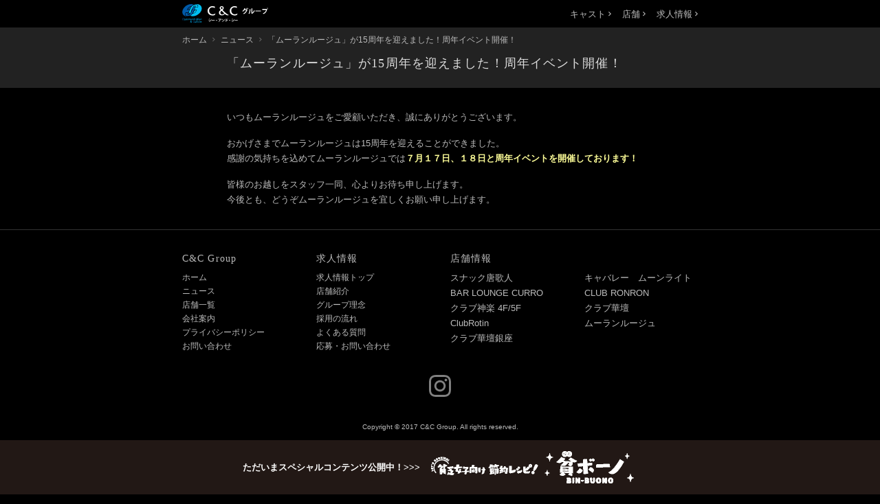

--- FILE ---
content_type: text/html; charset=UTF-8
request_url: https://c-c.gr.jp/news/%E3%83%A0%E3%83%BC%E3%83%A9%E3%83%B3%E3%83%AB%E3%83%BC%E3%82%B8%E3%83%A5%E3%81%8C15%E5%91%A8%E5%B9%B4%E3%82%92%E8%BF%8E%E3%81%88%E3%81%BE%E3%81%97%E3%81%9F%EF%BC%81/
body_size: 6762
content:
<!DOCTYPE html>
<html>
  <head>
    <meta charset="utf-8">
    <meta name="viewport" content="width=device-width,initial-scale=1">
    <title>「ムーランルージュ」が15周年を迎えました！周年イベント開催！ &#8211; C&amp;Cグループ</title>
<meta name='robots' content='max-image-preview:large' />
<link rel='dns-prefetch' href='//cdnjs.cloudflare.com' />
<link rel="alternate" type="application/rss+xml" title="C&amp;Cグループ &raquo; 「ムーランルージュ」が15周年を迎えました！周年イベント開催！ のコメントのフィード" href="https://c-c.gr.jp/news/%e3%83%a0%e3%83%bc%e3%83%a9%e3%83%b3%e3%83%ab%e3%83%bc%e3%82%b8%e3%83%a5%e3%81%8c15%e5%91%a8%e5%b9%b4%e3%82%92%e8%bf%8e%e3%81%88%e3%81%be%e3%81%97%e3%81%9f%ef%bc%81/feed/" />
<script type="text/javascript">
/* <![CDATA[ */
window._wpemojiSettings = {"baseUrl":"https:\/\/s.w.org\/images\/core\/emoji\/15.0.3\/72x72\/","ext":".png","svgUrl":"https:\/\/s.w.org\/images\/core\/emoji\/15.0.3\/svg\/","svgExt":".svg","source":{"concatemoji":"https:\/\/c-c.gr.jp\/wp-includes\/js\/wp-emoji-release.min.js?ver=6.6.4"}};
/*! This file is auto-generated */
!function(i,n){var o,s,e;function c(e){try{var t={supportTests:e,timestamp:(new Date).valueOf()};sessionStorage.setItem(o,JSON.stringify(t))}catch(e){}}function p(e,t,n){e.clearRect(0,0,e.canvas.width,e.canvas.height),e.fillText(t,0,0);var t=new Uint32Array(e.getImageData(0,0,e.canvas.width,e.canvas.height).data),r=(e.clearRect(0,0,e.canvas.width,e.canvas.height),e.fillText(n,0,0),new Uint32Array(e.getImageData(0,0,e.canvas.width,e.canvas.height).data));return t.every(function(e,t){return e===r[t]})}function u(e,t,n){switch(t){case"flag":return n(e,"\ud83c\udff3\ufe0f\u200d\u26a7\ufe0f","\ud83c\udff3\ufe0f\u200b\u26a7\ufe0f")?!1:!n(e,"\ud83c\uddfa\ud83c\uddf3","\ud83c\uddfa\u200b\ud83c\uddf3")&&!n(e,"\ud83c\udff4\udb40\udc67\udb40\udc62\udb40\udc65\udb40\udc6e\udb40\udc67\udb40\udc7f","\ud83c\udff4\u200b\udb40\udc67\u200b\udb40\udc62\u200b\udb40\udc65\u200b\udb40\udc6e\u200b\udb40\udc67\u200b\udb40\udc7f");case"emoji":return!n(e,"\ud83d\udc26\u200d\u2b1b","\ud83d\udc26\u200b\u2b1b")}return!1}function f(e,t,n){var r="undefined"!=typeof WorkerGlobalScope&&self instanceof WorkerGlobalScope?new OffscreenCanvas(300,150):i.createElement("canvas"),a=r.getContext("2d",{willReadFrequently:!0}),o=(a.textBaseline="top",a.font="600 32px Arial",{});return e.forEach(function(e){o[e]=t(a,e,n)}),o}function t(e){var t=i.createElement("script");t.src=e,t.defer=!0,i.head.appendChild(t)}"undefined"!=typeof Promise&&(o="wpEmojiSettingsSupports",s=["flag","emoji"],n.supports={everything:!0,everythingExceptFlag:!0},e=new Promise(function(e){i.addEventListener("DOMContentLoaded",e,{once:!0})}),new Promise(function(t){var n=function(){try{var e=JSON.parse(sessionStorage.getItem(o));if("object"==typeof e&&"number"==typeof e.timestamp&&(new Date).valueOf()<e.timestamp+604800&&"object"==typeof e.supportTests)return e.supportTests}catch(e){}return null}();if(!n){if("undefined"!=typeof Worker&&"undefined"!=typeof OffscreenCanvas&&"undefined"!=typeof URL&&URL.createObjectURL&&"undefined"!=typeof Blob)try{var e="postMessage("+f.toString()+"("+[JSON.stringify(s),u.toString(),p.toString()].join(",")+"));",r=new Blob([e],{type:"text/javascript"}),a=new Worker(URL.createObjectURL(r),{name:"wpTestEmojiSupports"});return void(a.onmessage=function(e){c(n=e.data),a.terminate(),t(n)})}catch(e){}c(n=f(s,u,p))}t(n)}).then(function(e){for(var t in e)n.supports[t]=e[t],n.supports.everything=n.supports.everything&&n.supports[t],"flag"!==t&&(n.supports.everythingExceptFlag=n.supports.everythingExceptFlag&&n.supports[t]);n.supports.everythingExceptFlag=n.supports.everythingExceptFlag&&!n.supports.flag,n.DOMReady=!1,n.readyCallback=function(){n.DOMReady=!0}}).then(function(){return e}).then(function(){var e;n.supports.everything||(n.readyCallback(),(e=n.source||{}).concatemoji?t(e.concatemoji):e.wpemoji&&e.twemoji&&(t(e.twemoji),t(e.wpemoji)))}))}((window,document),window._wpemojiSettings);
/* ]]> */
</script>
<style id='wp-emoji-styles-inline-css' type='text/css'>

	img.wp-smiley, img.emoji {
		display: inline !important;
		border: none !important;
		box-shadow: none !important;
		height: 1em !important;
		width: 1em !important;
		margin: 0 0.07em !important;
		vertical-align: -0.1em !important;
		background: none !important;
		padding: 0 !important;
	}
</style>
<link rel='stylesheet' id='wp-block-library-css' href='https://c-c.gr.jp/wp-includes/css/dist/block-library/style.min.css?ver=6.6.4' type='text/css' media='all' />
<style id='classic-theme-styles-inline-css' type='text/css'>
/*! This file is auto-generated */
.wp-block-button__link{color:#fff;background-color:#32373c;border-radius:9999px;box-shadow:none;text-decoration:none;padding:calc(.667em + 2px) calc(1.333em + 2px);font-size:1.125em}.wp-block-file__button{background:#32373c;color:#fff;text-decoration:none}
</style>
<style id='global-styles-inline-css' type='text/css'>
:root{--wp--preset--aspect-ratio--square: 1;--wp--preset--aspect-ratio--4-3: 4/3;--wp--preset--aspect-ratio--3-4: 3/4;--wp--preset--aspect-ratio--3-2: 3/2;--wp--preset--aspect-ratio--2-3: 2/3;--wp--preset--aspect-ratio--16-9: 16/9;--wp--preset--aspect-ratio--9-16: 9/16;--wp--preset--color--black: #000000;--wp--preset--color--cyan-bluish-gray: #abb8c3;--wp--preset--color--white: #ffffff;--wp--preset--color--pale-pink: #f78da7;--wp--preset--color--vivid-red: #cf2e2e;--wp--preset--color--luminous-vivid-orange: #ff6900;--wp--preset--color--luminous-vivid-amber: #fcb900;--wp--preset--color--light-green-cyan: #7bdcb5;--wp--preset--color--vivid-green-cyan: #00d084;--wp--preset--color--pale-cyan-blue: #8ed1fc;--wp--preset--color--vivid-cyan-blue: #0693e3;--wp--preset--color--vivid-purple: #9b51e0;--wp--preset--gradient--vivid-cyan-blue-to-vivid-purple: linear-gradient(135deg,rgba(6,147,227,1) 0%,rgb(155,81,224) 100%);--wp--preset--gradient--light-green-cyan-to-vivid-green-cyan: linear-gradient(135deg,rgb(122,220,180) 0%,rgb(0,208,130) 100%);--wp--preset--gradient--luminous-vivid-amber-to-luminous-vivid-orange: linear-gradient(135deg,rgba(252,185,0,1) 0%,rgba(255,105,0,1) 100%);--wp--preset--gradient--luminous-vivid-orange-to-vivid-red: linear-gradient(135deg,rgba(255,105,0,1) 0%,rgb(207,46,46) 100%);--wp--preset--gradient--very-light-gray-to-cyan-bluish-gray: linear-gradient(135deg,rgb(238,238,238) 0%,rgb(169,184,195) 100%);--wp--preset--gradient--cool-to-warm-spectrum: linear-gradient(135deg,rgb(74,234,220) 0%,rgb(151,120,209) 20%,rgb(207,42,186) 40%,rgb(238,44,130) 60%,rgb(251,105,98) 80%,rgb(254,248,76) 100%);--wp--preset--gradient--blush-light-purple: linear-gradient(135deg,rgb(255,206,236) 0%,rgb(152,150,240) 100%);--wp--preset--gradient--blush-bordeaux: linear-gradient(135deg,rgb(254,205,165) 0%,rgb(254,45,45) 50%,rgb(107,0,62) 100%);--wp--preset--gradient--luminous-dusk: linear-gradient(135deg,rgb(255,203,112) 0%,rgb(199,81,192) 50%,rgb(65,88,208) 100%);--wp--preset--gradient--pale-ocean: linear-gradient(135deg,rgb(255,245,203) 0%,rgb(182,227,212) 50%,rgb(51,167,181) 100%);--wp--preset--gradient--electric-grass: linear-gradient(135deg,rgb(202,248,128) 0%,rgb(113,206,126) 100%);--wp--preset--gradient--midnight: linear-gradient(135deg,rgb(2,3,129) 0%,rgb(40,116,252) 100%);--wp--preset--font-size--small: 13px;--wp--preset--font-size--medium: 20px;--wp--preset--font-size--large: 36px;--wp--preset--font-size--x-large: 42px;--wp--preset--spacing--20: 0.44rem;--wp--preset--spacing--30: 0.67rem;--wp--preset--spacing--40: 1rem;--wp--preset--spacing--50: 1.5rem;--wp--preset--spacing--60: 2.25rem;--wp--preset--spacing--70: 3.38rem;--wp--preset--spacing--80: 5.06rem;--wp--preset--shadow--natural: 6px 6px 9px rgba(0, 0, 0, 0.2);--wp--preset--shadow--deep: 12px 12px 50px rgba(0, 0, 0, 0.4);--wp--preset--shadow--sharp: 6px 6px 0px rgba(0, 0, 0, 0.2);--wp--preset--shadow--outlined: 6px 6px 0px -3px rgba(255, 255, 255, 1), 6px 6px rgba(0, 0, 0, 1);--wp--preset--shadow--crisp: 6px 6px 0px rgba(0, 0, 0, 1);}:where(.is-layout-flex){gap: 0.5em;}:where(.is-layout-grid){gap: 0.5em;}body .is-layout-flex{display: flex;}.is-layout-flex{flex-wrap: wrap;align-items: center;}.is-layout-flex > :is(*, div){margin: 0;}body .is-layout-grid{display: grid;}.is-layout-grid > :is(*, div){margin: 0;}:where(.wp-block-columns.is-layout-flex){gap: 2em;}:where(.wp-block-columns.is-layout-grid){gap: 2em;}:where(.wp-block-post-template.is-layout-flex){gap: 1.25em;}:where(.wp-block-post-template.is-layout-grid){gap: 1.25em;}.has-black-color{color: var(--wp--preset--color--black) !important;}.has-cyan-bluish-gray-color{color: var(--wp--preset--color--cyan-bluish-gray) !important;}.has-white-color{color: var(--wp--preset--color--white) !important;}.has-pale-pink-color{color: var(--wp--preset--color--pale-pink) !important;}.has-vivid-red-color{color: var(--wp--preset--color--vivid-red) !important;}.has-luminous-vivid-orange-color{color: var(--wp--preset--color--luminous-vivid-orange) !important;}.has-luminous-vivid-amber-color{color: var(--wp--preset--color--luminous-vivid-amber) !important;}.has-light-green-cyan-color{color: var(--wp--preset--color--light-green-cyan) !important;}.has-vivid-green-cyan-color{color: var(--wp--preset--color--vivid-green-cyan) !important;}.has-pale-cyan-blue-color{color: var(--wp--preset--color--pale-cyan-blue) !important;}.has-vivid-cyan-blue-color{color: var(--wp--preset--color--vivid-cyan-blue) !important;}.has-vivid-purple-color{color: var(--wp--preset--color--vivid-purple) !important;}.has-black-background-color{background-color: var(--wp--preset--color--black) !important;}.has-cyan-bluish-gray-background-color{background-color: var(--wp--preset--color--cyan-bluish-gray) !important;}.has-white-background-color{background-color: var(--wp--preset--color--white) !important;}.has-pale-pink-background-color{background-color: var(--wp--preset--color--pale-pink) !important;}.has-vivid-red-background-color{background-color: var(--wp--preset--color--vivid-red) !important;}.has-luminous-vivid-orange-background-color{background-color: var(--wp--preset--color--luminous-vivid-orange) !important;}.has-luminous-vivid-amber-background-color{background-color: var(--wp--preset--color--luminous-vivid-amber) !important;}.has-light-green-cyan-background-color{background-color: var(--wp--preset--color--light-green-cyan) !important;}.has-vivid-green-cyan-background-color{background-color: var(--wp--preset--color--vivid-green-cyan) !important;}.has-pale-cyan-blue-background-color{background-color: var(--wp--preset--color--pale-cyan-blue) !important;}.has-vivid-cyan-blue-background-color{background-color: var(--wp--preset--color--vivid-cyan-blue) !important;}.has-vivid-purple-background-color{background-color: var(--wp--preset--color--vivid-purple) !important;}.has-black-border-color{border-color: var(--wp--preset--color--black) !important;}.has-cyan-bluish-gray-border-color{border-color: var(--wp--preset--color--cyan-bluish-gray) !important;}.has-white-border-color{border-color: var(--wp--preset--color--white) !important;}.has-pale-pink-border-color{border-color: var(--wp--preset--color--pale-pink) !important;}.has-vivid-red-border-color{border-color: var(--wp--preset--color--vivid-red) !important;}.has-luminous-vivid-orange-border-color{border-color: var(--wp--preset--color--luminous-vivid-orange) !important;}.has-luminous-vivid-amber-border-color{border-color: var(--wp--preset--color--luminous-vivid-amber) !important;}.has-light-green-cyan-border-color{border-color: var(--wp--preset--color--light-green-cyan) !important;}.has-vivid-green-cyan-border-color{border-color: var(--wp--preset--color--vivid-green-cyan) !important;}.has-pale-cyan-blue-border-color{border-color: var(--wp--preset--color--pale-cyan-blue) !important;}.has-vivid-cyan-blue-border-color{border-color: var(--wp--preset--color--vivid-cyan-blue) !important;}.has-vivid-purple-border-color{border-color: var(--wp--preset--color--vivid-purple) !important;}.has-vivid-cyan-blue-to-vivid-purple-gradient-background{background: var(--wp--preset--gradient--vivid-cyan-blue-to-vivid-purple) !important;}.has-light-green-cyan-to-vivid-green-cyan-gradient-background{background: var(--wp--preset--gradient--light-green-cyan-to-vivid-green-cyan) !important;}.has-luminous-vivid-amber-to-luminous-vivid-orange-gradient-background{background: var(--wp--preset--gradient--luminous-vivid-amber-to-luminous-vivid-orange) !important;}.has-luminous-vivid-orange-to-vivid-red-gradient-background{background: var(--wp--preset--gradient--luminous-vivid-orange-to-vivid-red) !important;}.has-very-light-gray-to-cyan-bluish-gray-gradient-background{background: var(--wp--preset--gradient--very-light-gray-to-cyan-bluish-gray) !important;}.has-cool-to-warm-spectrum-gradient-background{background: var(--wp--preset--gradient--cool-to-warm-spectrum) !important;}.has-blush-light-purple-gradient-background{background: var(--wp--preset--gradient--blush-light-purple) !important;}.has-blush-bordeaux-gradient-background{background: var(--wp--preset--gradient--blush-bordeaux) !important;}.has-luminous-dusk-gradient-background{background: var(--wp--preset--gradient--luminous-dusk) !important;}.has-pale-ocean-gradient-background{background: var(--wp--preset--gradient--pale-ocean) !important;}.has-electric-grass-gradient-background{background: var(--wp--preset--gradient--electric-grass) !important;}.has-midnight-gradient-background{background: var(--wp--preset--gradient--midnight) !important;}.has-small-font-size{font-size: var(--wp--preset--font-size--small) !important;}.has-medium-font-size{font-size: var(--wp--preset--font-size--medium) !important;}.has-large-font-size{font-size: var(--wp--preset--font-size--large) !important;}.has-x-large-font-size{font-size: var(--wp--preset--font-size--x-large) !important;}
:where(.wp-block-post-template.is-layout-flex){gap: 1.25em;}:where(.wp-block-post-template.is-layout-grid){gap: 1.25em;}
:where(.wp-block-columns.is-layout-flex){gap: 2em;}:where(.wp-block-columns.is-layout-grid){gap: 2em;}
:root :where(.wp-block-pullquote){font-size: 1.5em;line-height: 1.6;}
</style>
<link rel='stylesheet' id='fancybox-css' href='//cdnjs.cloudflare.com/ajax/libs/fancybox/3.3.5/jquery.fancybox.min.css?ver=6.6.4' type='text/css' media='all' />
<link rel='stylesheet' id='app-css' href='https://c-c.gr.jp/wp-content/themes/candc/assets/stylesheets/application.css?ver=6.6.4' type='text/css' media='all' />
<link rel='stylesheet' id='style-css' href='https://c-c.gr.jp/wp-content/themes/candc/style.css?ver=6.6.4' type='text/css' media='all' />
<script type="text/javascript" src="https://c-c.gr.jp/wp-content/themes/candc/assets/javascripts/application.js?ver=6.6.4" id="app-js"></script>
<link rel="https://api.w.org/" href="https://c-c.gr.jp/wp-json/" /><link rel="alternate" title="JSON" type="application/json" href="https://c-c.gr.jp/wp-json/wp/v2/posts/820" /><link rel="EditURI" type="application/rsd+xml" title="RSD" href="https://c-c.gr.jp/xmlrpc.php?rsd" />
<meta name="generator" content="WordPress 6.6.4" />
<link rel="canonical" href="https://c-c.gr.jp/news/%e3%83%a0%e3%83%bc%e3%83%a9%e3%83%b3%e3%83%ab%e3%83%bc%e3%82%b8%e3%83%a5%e3%81%8c15%e5%91%a8%e5%b9%b4%e3%82%92%e8%bf%8e%e3%81%88%e3%81%be%e3%81%97%e3%81%9f%ef%bc%81/" />
<link rel='shortlink' href='https://c-c.gr.jp/?p=820' />
<link rel="alternate" title="oEmbed (JSON)" type="application/json+oembed" href="https://c-c.gr.jp/wp-json/oembed/1.0/embed?url=https%3A%2F%2Fc-c.gr.jp%2Fnews%2F%25e3%2583%25a0%25e3%2583%25bc%25e3%2583%25a9%25e3%2583%25b3%25e3%2583%25ab%25e3%2583%25bc%25e3%2582%25b8%25e3%2583%25a5%25e3%2581%258c15%25e5%2591%25a8%25e5%25b9%25b4%25e3%2582%2592%25e8%25bf%258e%25e3%2581%2588%25e3%2581%25be%25e3%2581%2597%25e3%2581%259f%25ef%25bc%2581%2F" />
<link rel="alternate" title="oEmbed (XML)" type="text/xml+oembed" href="https://c-c.gr.jp/wp-json/oembed/1.0/embed?url=https%3A%2F%2Fc-c.gr.jp%2Fnews%2F%25e3%2583%25a0%25e3%2583%25bc%25e3%2583%25a9%25e3%2583%25b3%25e3%2583%25ab%25e3%2583%25bc%25e3%2582%25b8%25e3%2583%25a5%25e3%2581%258c15%25e5%2591%25a8%25e5%25b9%25b4%25e3%2582%2592%25e8%25bf%258e%25e3%2581%2588%25e3%2581%25be%25e3%2581%2597%25e3%2581%259f%25ef%25bc%2581%2F&#038;format=xml" />
    <!--[if lt IE 9]>
      <script src="//html5shim.googlecode.com/svn/trunk/html5.js"></script>
      <script src="//ie7-js.googlecode.com/svn/version/2.1(beta4)/IE9.js"></script>
    <![endif]-->
    <script>
      (function(i,s,o,g,r,a,m){i['GoogleAnalyticsObject']=r;i[r]=i[r]||function(){
      (i[r].q=i[r].q||[]).push(arguments)},i[r].l=1*new Date();a=s.createElement(o),
      m=s.getElementsByTagName(o)[0];a.async=1;a.src=g;m.parentNode.insertBefore(a,m)
      })(window,document,'script','https://www.google-analytics.com/analytics.js','ga');
      ga('create', 'UA-101836380-1', 'auto');
      ga('send', 'pageview');
    </script>
    <!-- Facebook Pixel Code -->
    <script>
      !function(f,b,e,v,n,t,s)
      {if(f.fbq)return;n=f.fbq=function(){n.callMethod?
      n.callMethod.apply(n,arguments):n.queue.push(arguments)};
      if(!f._fbq)f._fbq=n;n.push=n;n.loaded=!0;n.version='2.0';
      n.queue=[];t=b.createElement(e);t.async=!0;
      t.src=v;s=b.getElementsByTagName(e)[0];
      s.parentNode.insertBefore(t,s)}(window, document,'script',
      'https://connect.facebook.net/en_US/fbevents.js');
      fbq('init', '599631177051903');
      fbq('track', 'PageView');
    </script>
    <noscript><img height="1" width="1" style="display:none"
      src="https://www.facebook.com/tr?id=599631177051903&ev=PageView&noscript=1"
    /></noscript>
    <!-- End Facebook Pixel Code -->
  </head>
  <body class="drawer drawer--left">
    <header class="global-header bg-inverse">
      <div class="toggle hidden-md-up"><a href="#" class="drawer-toggle text-white"><i class="fa zmdi zmdi-menu zmdi-hc-lg font-size-xl m-1"></i></a></div>
      <div class="container text-center text-md-left">
        <a href="/"><img src="https://c-c.gr.jp/wp-content/themes/candc/assets/images/logo.svg" alt="Logo" width="125" height="27" /></a>
        <nav class="float-right hidden-sm-down">
          <ul class="nav">
            <li class="nav-item mt-1 mr-3"><a href="/casts">キャスト<i class="zmdi zmdi-chevron-right pl-1"></i></a></li>
            <li class="nav-item mt-1 mr-3"><a href="/stores">店舗<i class="zmdi zmdi-chevron-right pl-1"></i></a></li>
            <li class="nav-item mt-1"><a href="/recruit">求人情報<i class="zmdi zmdi-chevron-right pl-1"></i></a></li>
          </ul>
        </nav>
      </div>
      <a href="/recruit" class="btn btn-outline-secondary btn-sp-fixed py-1 px-3 hidden-md-up">採用</a>
    </header>
  <div class="mv-breadcrumb">
    <div class="container">
      <ol class="breadcrumb font-size-sm"><li itemscope itemtype="http://data-vocabulary.org/Breadcrumb" class="breadcrumb-item"><a href="https://c-c.gr.jp/" itemprop="url" ><span itemprop="title">ホーム</span></a></li><li itemscope itemtype="http://data-vocabulary.org/Breadcrumb" class="breadcrumb-item"><a href="https://c-c.gr.jp/category/news/" itemprop="url" ><span itemprop="title">ニュース</span></a></li><li itemscope itemtype="http://data-vocabulary.org/Breadcrumb" class="breadcrumb-item"><span itemprop="title">「ムーランルージュ」が15周年を迎えました！周年イベント開催！</span></li></ul>    </div>
  </div>
        <div class="mv mv-sm d-flex justify-content-center">
      <div class="align-self-center">
        <div class="container">
          <div class="row">
            <div class="col-lg-10 offset-lg-1">
              <h1 class="h4 mb-0">「ムーランルージュ」が15周年を迎えました！周年イベント開催！</h1></div>
          </div>
        </div>
      </div>
    </div>
    <div class="container mt-4">
      <div class="row">
        <div class="col-lg-10 offset-lg-1">
          <article>
            <p>いつもムーランルージュをご愛顧いただき、誠にありがとうございます。</p>
<p>おかげさまでムーランルージュは15周年を迎えることができました。<br />感謝の気持ちを込めてムーランルージュでは<strong><span style="color: #ffff99;">７月１７日、１８日と周年イベントを開催しております！</span></strong></p>
<p>皆様のお越しをスタッフ一同、心よりお待ち申し上げます。<br />今後とも、どうぞムーランルージュを宜しくお願い申し上げます。</p>
          </article>
        </div>
      </div>
    </div>
        <footer class="mb-3 hidden-md-down">
      <hr class="mb-4" />
      <div class="container">
        <div class="row mb-4">
          <div class="col-md-3">
            <h5 class="mb-2">C&C Group</h5>
            <ul class="nav flex-column font-size-sm">
              <li class="nav-item"><a href="/">ホーム</a></li>
              <li class="nav-item"><a href="/news">ニュース</a></li>
              <li class="nav-item"><a href="/stores">店舗一覧</a></li>
              <li class="nav-item"><a href="/company">会社案内</a></li>
              <li class="nav-item"><a href="/privacy">プライバシーポリシー</a></li>
              <li class="nav-item"><a href="/inquiry">お問い合わせ</a></li>
            </ul>
          </div>
          <div class="col-md-3">
            <h5 class="mb-2">求人情報</h5>
            <ul class="nav flex-column font-size-sm">
              <li class="nav-item"><a href="/recruit">求人情報トップ</a></li>
              <li class="nav-item"><a href="/stores">店舗紹介</a></li>
              <li class="nav-item"><a href="/company">グループ理念</a></li>
              <li class="nav-item"><a href="/recruit/flow">採用の流れ</a></li>
              <li class="nav-item"><a href="/recruit/faq">よくある質問</a></li>
              <li class="nav-item"><a href="/recruit/apply">応募・お問い合わせ</a></li>
            </ul>
          </div>
          <div class="col-md-6">
            <h5 class="mb-2">店舗情報</h5>
                                      <div class="row">
                                  <div class="col-6"><a href="https://c-c.gr.jp/stores/%e3%82%b9%e3%83%8a%e3%83%83%e3%82%af%e5%94%90%e6%ad%8c%e4%ba%ba/">スナック唐歌人</a></div>
                                  <div class="col-6"><a href="https://c-c.gr.jp/stores/%e3%82%ad%e3%83%a3%e3%83%90%e3%83%ac%e3%83%bc%e3%80%80%e3%83%a0%e3%83%bc%e3%83%b3%e3%83%a9%e3%82%a4%e3%83%88/">キャバレー　ムーンライト</a></div>
                                  <div class="col-6"><a href="https://c-c.gr.jp/stores/curro/">BAR LOUNGE CURRO</a></div>
                                  <div class="col-6"><a href="https://c-c.gr.jp/stores/club-ronron/">CLUB RONRON</a></div>
                                  <div class="col-6"><a href="https://c-c.gr.jp/stores/kagura-lusso/">クラブ神楽 4F/5F</a></div>
                                  <div class="col-6"><a href="https://c-c.gr.jp/stores/kadan/">クラブ華壇</a></div>
                                  <div class="col-6"><a href="https://c-c.gr.jp/stores/clubrotin/">ClubRotin</a></div>
                                  <div class="col-6"><a href="https://c-c.gr.jp/stores/moulinrouge/">ムーランルージュ</a></div>
                                  <div class="col-6"><a href="https://c-c.gr.jp/stores/kadan-ginza/">クラブ華壇銀座</a></div>
                                </div>
                      </div>
        </div>
      </div>
    </footer>
    <div class="container">
    <div class="row">
        <div class="col-2 offset-5">
            <div class="text-center mb-4"><a href="https://www.instagram.com/cc_group_inc/?hl=ja" rel="noopener" target="_blank"><img src="https://c-c.gr.jp/wp-content/themes/candc/assets/images/icn-instagram.svg" alt="Icn instagram" /></a></div>
        </div>
    </div>
</div>
    <div class="container text-center mb-4 offset-fixed-banner"><small>Copyright © 2017 C&C Group. All rights reserved.</small></div>
    <aside class="drawer-nav">
      <nav>
        <a href="/" class="nav-link">ホーム<span class="float-right"><i class="zmdi zmdi-chevron-right zmdi-hc-lg"></i></span></a>
        <a href="/news" class="nav-link">ニュース<span class="float-right"><i class="zmdi zmdi-chevron-right zmdi-hc-lg"></i></span></a>
        <a href="/company" class="nav-link">企業<span class="float-right"><i class="zmdi zmdi-chevron-right zmdi-hc-lg"></i></span></a>
        <a href="/stores" class="nav-link">店舗<span class="float-right"><i class="zmdi zmdi-chevron-right zmdi-hc-lg"></i></span></a>
        <a href="/casts" class="nav-link">キャスト<span class="float-right"><i class="zmdi zmdi-chevron-right zmdi-hc-lg"></i></span></a>
        <a href="/inquiry" class="nav-link">お問い合わせ<span class="float-right"><i class="zmdi zmdi-chevron-right zmdi-hc-lg"></i></span></a>
        <a href="/recruit" class="nav-link">採用<span class="float-right"><i class="zmdi zmdi-chevron-right zmdi-hc-lg"></i></span></a>
      </nav>
    </aside>
    <a href="/bin-buono" target="_blank" rel="noopener" class="fixed-banner text-center d-flex flex-column flex-md-row  align-items-center justify-content-center px-2 pb-2 pt-1 pb-md-3 pt-md-3">
      <p class="mb-1 mb-md-0 mr-md-3 font-weight-bold text-white">ただいまスペシャルコンテンツ公開中！>>></p>
      <p class="mb-0"><img src="https://c-c.gr.jp/wp-content/themes/candc/assets/images/logo-binbuono.gif" alt="貧ボーノ" width="300" class="img-fluid"></p>
    </a>
  </body>
</html>


--- FILE ---
content_type: text/css
request_url: https://c-c.gr.jp/wp-content/themes/candc/assets/stylesheets/application.css?ver=6.6.4
body_size: 47301
content:
@charset "UTF-8";
/*!
 * Bootstrap v4.0.0-alpha.6 (https://getbootstrap.com)
 * Copyright 2011-2017 The Bootstrap Authors
 * Copyright 2011-2017 Twitter, Inc.
 * Licensed under MIT (https://github.com/twbs/bootstrap/blob/master/LICENSE)
 */
/*! normalize.css v5.0.0 | MIT License | github.com/necolas/normalize.css */
html {
  font-family: sans-serif;
  line-height: 1.15;
  -ms-text-size-adjust: 100%;
  -webkit-text-size-adjust: 100%; }

body {
  margin: 0; }

article,
aside,
footer,
header,
nav,
section {
  display: block; }

h1 {
  font-size: 2em;
  margin: 0.67em 0; }

figcaption,
figure,
main {
  display: block; }

figure {
  margin: 1em 40px; }

hr {
  box-sizing: content-box;
  height: 0;
  overflow: visible; }

pre {
  font-family: monospace, monospace;
  font-size: 1em; }

a {
  background-color: transparent;
  -webkit-text-decoration-skip: objects; }

a:active,
a:hover {
  outline-width: 0; }

abbr[title] {
  border-bottom: none;
  text-decoration: underline;
  text-decoration: underline dotted; }

b,
strong {
  font-weight: inherit; }

b,
strong {
  font-weight: bolder; }

code,
kbd,
samp {
  font-family: monospace, monospace;
  font-size: 1em; }

dfn {
  font-style: italic; }

mark {
  background-color: #ff0;
  color: #000; }

small {
  font-size: 80%; }

sub,
sup {
  font-size: 75%;
  line-height: 0;
  position: relative;
  vertical-align: baseline; }

sub {
  bottom: -0.25em; }

sup {
  top: -0.5em; }

audio,
video {
  display: inline-block; }

audio:not([controls]) {
  display: none;
  height: 0; }

img {
  border-style: none; }

svg:not(:root) {
  overflow: hidden; }

button,
input,
optgroup,
select,
textarea {
  font-family: sans-serif;
  font-size: 100%;
  line-height: 1.15;
  margin: 0; }

button,
input {
  overflow: visible; }

button,
select {
  text-transform: none; }

button,
html [type="button"],
[type="reset"],
[type="submit"] {
  -webkit-appearance: button; }

button::-moz-focus-inner,
[type="button"]::-moz-focus-inner,
[type="reset"]::-moz-focus-inner,
[type="submit"]::-moz-focus-inner {
  border-style: none;
  padding: 0; }

button:-moz-focusring,
[type="button"]:-moz-focusring,
[type="reset"]:-moz-focusring,
[type="submit"]:-moz-focusring {
  outline: 1px dotted ButtonText; }

fieldset {
  border: 1px solid #c0c0c0;
  margin: 0 2px;
  padding: 0.35em 0.625em 0.75em; }

legend {
  box-sizing: border-box;
  color: inherit;
  display: table;
  max-width: 100%;
  padding: 0;
  white-space: normal; }

progress {
  display: inline-block;
  vertical-align: baseline; }

textarea {
  overflow: auto; }

[type="checkbox"],
[type="radio"] {
  box-sizing: border-box;
  padding: 0; }

[type="number"]::-webkit-inner-spin-button,
[type="number"]::-webkit-outer-spin-button {
  height: auto; }

[type="search"] {
  -webkit-appearance: textfield;
  outline-offset: -2px; }

[type="search"]::-webkit-search-cancel-button,
[type="search"]::-webkit-search-decoration {
  -webkit-appearance: none; }

::-webkit-file-upload-button {
  -webkit-appearance: button;
  font: inherit; }

details,
menu {
  display: block; }

summary {
  display: list-item; }

canvas {
  display: inline-block; }

template {
  display: none; }

[hidden] {
  display: none; }

@media print {
  *,
  *::before,
  *::after,
  p::first-letter,
  div::first-letter,
  blockquote::first-letter,
  li::first-letter,
  p::first-line,
  div::first-line,
  blockquote::first-line,
  li::first-line {
    text-shadow: none !important;
    box-shadow: none !important; }

  a,
  a:visited {
    text-decoration: underline; }

  abbr[title]::after {
    content: " (" attr(title) ")"; }

  pre {
    white-space: pre-wrap !important; }

  pre,
  blockquote {
    border: 1px solid #999;
    page-break-inside: avoid; }

  thead {
    display: table-header-group; }

  tr,
  img {
    page-break-inside: avoid; }

  p,
  h2,
  h3 {
    orphans: 3;
    widows: 3; }

  h2,
  h3 {
    page-break-after: avoid; }

  .navbar {
    display: none; }

  .badge {
    border: 1px solid #000; }

  .table {
    border-collapse: collapse !important; }
    .table td,
    .table th {
      background-color: #fff !important; }

  .table-bordered th,
  .table-bordered td {
    border: 1px solid #ddd !important; } }
html {
  box-sizing: border-box; }

*,
*::before,
*::after {
  box-sizing: inherit; }

@-ms-viewport {
  width: device-width; }
html {
  -ms-overflow-style: scrollbar;
  -webkit-tap-highlight-color: rgba(0, 0, 0, 0); }

body {
  font-family: 游ゴシック, YuGothic, "ヒラギノ角ゴ ProN W3", "Hiragino Kaku Gothic ProN", Arial, メイリオ, Meiryo, sans-serif;
  font-size: 0.8125rem;
  font-weight: normal;
  line-height: 1.7;
  color: #bbb;
  background-color: #000; }

[tabindex="-1"]:focus {
  outline: none !important; }

h1, h2, h3, h4, h5, h6 {
  margin-top: 0;
  margin-bottom: .5rem; }

p {
  margin-top: 0;
  margin-bottom: 1rem; }

abbr[title],
abbr[data-original-title] {
  cursor: help; }

address {
  margin-bottom: 1rem;
  font-style: normal;
  line-height: inherit; }

ol,
ul,
dl {
  margin-top: 0;
  margin-bottom: 1rem; }

ol ol,
ul ul,
ol ul,
ul ol {
  margin-bottom: 0; }

dt {
  font-weight: bold; }

dd {
  margin-bottom: .5rem;
  margin-left: 0; }

blockquote {
  margin: 0 0 1rem; }

a {
  color: #bbb;
  text-decoration: none; }
  a:focus, a:hover {
    color: #959595;
    text-decoration: underline; }

a:not([href]):not([tabindex]) {
  color: inherit;
  text-decoration: none; }
  a:not([href]):not([tabindex]):focus, a:not([href]):not([tabindex]):hover {
    color: inherit;
    text-decoration: none; }
  a:not([href]):not([tabindex]):focus {
    outline: 0; }

pre {
  margin-top: 0;
  margin-bottom: 1rem;
  overflow: auto; }

figure {
  margin: 0 0 1rem; }

img {
  vertical-align: middle; }

[role="button"] {
  cursor: pointer; }

a,
area,
button,
[role="button"],
input,
label,
select,
summary,
textarea {
  touch-action: manipulation; }

table {
  border-collapse: collapse;
  background-color: transparent; }

caption {
  padding-top: 0.75rem;
  padding-bottom: 0.75rem;
  color: #818a91;
  text-align: left;
  caption-side: bottom; }

th {
  text-align: left; }

label {
  display: inline-block;
  margin-bottom: .5rem; }

button:focus {
  outline: 1px dotted;
  outline: 5px auto -webkit-focus-ring-color; }

input,
button,
select,
textarea {
  line-height: inherit; }

input[type="radio"]:disabled,
input[type="checkbox"]:disabled {
  cursor: not-allowed; }

input[type="date"],
input[type="time"],
input[type="datetime-local"],
input[type="month"] {
  -webkit-appearance: listbox; }

textarea {
  resize: vertical; }

fieldset {
  min-width: 0;
  padding: 0;
  margin: 0;
  border: 0; }

legend {
  display: block;
  width: 100%;
  padding: 0;
  margin-bottom: .5rem;
  font-size: 1.5rem;
  line-height: inherit; }

input[type="search"] {
  -webkit-appearance: none; }

output {
  display: inline-block; }

[hidden] {
  display: none !important; }

h1, h2, h3, h4, h5, h6,
.h1, .h2, .h3, .h4, .h5, .h6 {
  margin-bottom: 1.5rem;
  font-family: inherit;
  font-weight: 700;
  line-height: 1.1;
  color: inherit; }

h1, .h1 {
  font-size: 1.5rem; }

h2, .h2 {
  font-size: 1.2rem; }

h3, .h3 {
  font-size: 1.15rem; }

h4, .h4 {
  font-size: 1.1rem; }

h5, .h5 {
  font-size: 0.875rem; }

h6, .h6 {
  font-size: 0.8125rem; }

.lead {
  font-size: 1.25rem;
  font-weight: 300; }

.display-1 {
  font-size: 6rem;
  font-weight: 300;
  line-height: 1.1; }

.display-2 {
  font-size: 5.5rem;
  font-weight: 300;
  line-height: 1.1; }

.display-3 {
  font-size: 4.5rem;
  font-weight: 300;
  line-height: 1.1; }

.display-4 {
  font-size: 3.5rem;
  font-weight: 300;
  line-height: 1.1; }

hr {
  margin-top: 1rem;
  margin-bottom: 1rem;
  border: 0;
  border-top: 1px solid #333; }

small,
.small {
  font-size: 80%;
  font-weight: normal; }

mark,
.mark {
  padding: 0.2em;
  background-color: #fcf8e3; }

.list-unstyled {
  padding-left: 0;
  list-style: none; }

.list-inline {
  padding-left: 0;
  list-style: none; }

.list-inline-item {
  display: inline-block; }
  .list-inline-item:not(:last-child) {
    margin-right: 5px; }

.initialism {
  font-size: 90%;
  text-transform: uppercase; }

.blockquote {
  padding: 0.5rem 1rem;
  margin-bottom: 1rem;
  font-size: 1.015625rem;
  border-left: 0.25rem solid #eceeef; }

.blockquote-footer {
  display: block;
  font-size: 80%;
  color: #818a91; }
  .blockquote-footer::before {
    content: "\2014 \00A0"; }

.blockquote-reverse {
  padding-right: 1rem;
  padding-left: 0;
  text-align: right;
  border-right: 0.25rem solid #eceeef;
  border-left: 0; }

.blockquote-reverse .blockquote-footer::before {
  content: ""; }
.blockquote-reverse .blockquote-footer::after {
  content: "\00A0 \2014"; }

.img-fluid {
  max-width: 100%;
  height: auto; }

.img-thumbnail {
  padding: 0.25rem;
  background-color: #000;
  border: 1px solid #ddd;
  border-radius: 0;
  transition: all 0.2s ease-in-out;
  max-width: 100%;
  height: auto; }

.figure {
  display: inline-block; }

.figure-img {
  margin-bottom: 0.5rem;
  line-height: 1; }

.figure-caption {
  font-size: 90%;
  color: #818a91; }

code,
kbd,
pre,
samp {
  font-family: Menlo, Monaco, Consolas, "Liberation Mono", "Courier New", monospace; }

code {
  padding: 0.2rem 0.4rem;
  font-size: 90%;
  color: #bd4147;
  background-color: #f7f7f9;
  border-radius: 0; }
  a > code {
    padding: 0;
    color: inherit;
    background-color: inherit; }

kbd {
  padding: 0.2rem 0.4rem;
  font-size: 90%;
  color: #fff;
  background-color: #373a3c;
  border-radius: 0; }
  kbd kbd {
    padding: 0;
    font-size: 100%;
    font-weight: bold; }

pre {
  display: block;
  margin-top: 0;
  margin-bottom: 1rem;
  font-size: 90%;
  color: #373a3c; }
  pre code {
    padding: 0;
    font-size: inherit;
    color: inherit;
    background-color: transparent;
    border-radius: 0; }

.pre-scrollable {
  max-height: 340px;
  overflow-y: scroll; }

.container {
  position: relative;
  margin-left: auto;
  margin-right: auto;
  padding-right: 15px;
  padding-left: 15px; }
  @media (min-width: 576px) {
    .container {
      padding-right: 15px;
      padding-left: 15px; } }
  @media (min-width: 768px) {
    .container {
      padding-right: 15px;
      padding-left: 15px; } }
  @media (min-width: 992px) {
    .container {
      padding-right: 15px;
      padding-left: 15px; } }
  @media (min-width: 1200px) {
    .container {
      padding-right: 15px;
      padding-left: 15px; } }
  @media (min-width: 576px) {
    .container {
      width: 540px;
      max-width: 100%; } }
  @media (min-width: 768px) {
    .container {
      width: 720px;
      max-width: 100%; } }
  @media (min-width: 992px) {
    .container {
      width: 780px;
      max-width: 100%; } }
  @media (min-width: 1200px) {
    .container {
      width: 780px;
      max-width: 100%; } }

.container-fluid {
  position: relative;
  margin-left: auto;
  margin-right: auto;
  padding-right: 15px;
  padding-left: 15px; }
  @media (min-width: 576px) {
    .container-fluid {
      padding-right: 15px;
      padding-left: 15px; } }
  @media (min-width: 768px) {
    .container-fluid {
      padding-right: 15px;
      padding-left: 15px; } }
  @media (min-width: 992px) {
    .container-fluid {
      padding-right: 15px;
      padding-left: 15px; } }
  @media (min-width: 1200px) {
    .container-fluid {
      padding-right: 15px;
      padding-left: 15px; } }

.row {
  display: flex;
  flex-wrap: wrap;
  margin-right: -15px;
  margin-left: -15px; }
  @media (min-width: 576px) {
    .row {
      margin-right: -15px;
      margin-left: -15px; } }
  @media (min-width: 768px) {
    .row {
      margin-right: -15px;
      margin-left: -15px; } }
  @media (min-width: 992px) {
    .row {
      margin-right: -15px;
      margin-left: -15px; } }
  @media (min-width: 1200px) {
    .row {
      margin-right: -15px;
      margin-left: -15px; } }

.no-gutters {
  margin-right: 0;
  margin-left: 0; }
  .no-gutters > .col,
  .no-gutters > [class*="col-"] {
    padding-right: 0;
    padding-left: 0; }

.col-1, .col-2, .col-3, .col-4, .col-5, .col-6, .col-7, .col-8, .col-9, .col-10, .col-11, .col-12, .col, .col-sm-1, .col-sm-2, .col-sm-3, .col-sm-4, .col-sm-5, .col-sm-6, .col-sm-7, .col-sm-8, .col-sm-9, .col-sm-10, .col-sm-11, .col-sm-12, .col-sm, .col-md-1, .col-md-2, .col-md-3, .col-md-4, .col-md-5, .col-md-6, .col-md-7, .col-md-8, .col-md-9, .col-md-10, .col-md-11, .col-md-12, .col-md, .col-lg-1, .col-lg-2, .col-lg-3, .col-lg-4, .col-lg-5, .col-lg-6, .col-lg-7, .col-lg-8, .col-lg-9, .col-lg-10, .col-lg-11, .col-lg-12, .col-lg, .col-xl-1, .col-xl-2, .col-xl-3, .col-xl-4, .col-xl-5, .col-xl-6, .col-xl-7, .col-xl-8, .col-xl-9, .col-xl-10, .col-xl-11, .col-xl-12, .col-xl {
  position: relative;
  width: 100%;
  min-height: 1px;
  padding-right: 15px;
  padding-left: 15px; }
  @media (min-width: 576px) {
    .col-1, .col-2, .col-3, .col-4, .col-5, .col-6, .col-7, .col-8, .col-9, .col-10, .col-11, .col-12, .col, .col-sm-1, .col-sm-2, .col-sm-3, .col-sm-4, .col-sm-5, .col-sm-6, .col-sm-7, .col-sm-8, .col-sm-9, .col-sm-10, .col-sm-11, .col-sm-12, .col-sm, .col-md-1, .col-md-2, .col-md-3, .col-md-4, .col-md-5, .col-md-6, .col-md-7, .col-md-8, .col-md-9, .col-md-10, .col-md-11, .col-md-12, .col-md, .col-lg-1, .col-lg-2, .col-lg-3, .col-lg-4, .col-lg-5, .col-lg-6, .col-lg-7, .col-lg-8, .col-lg-9, .col-lg-10, .col-lg-11, .col-lg-12, .col-lg, .col-xl-1, .col-xl-2, .col-xl-3, .col-xl-4, .col-xl-5, .col-xl-6, .col-xl-7, .col-xl-8, .col-xl-9, .col-xl-10, .col-xl-11, .col-xl-12, .col-xl {
      padding-right: 15px;
      padding-left: 15px; } }
  @media (min-width: 768px) {
    .col-1, .col-2, .col-3, .col-4, .col-5, .col-6, .col-7, .col-8, .col-9, .col-10, .col-11, .col-12, .col, .col-sm-1, .col-sm-2, .col-sm-3, .col-sm-4, .col-sm-5, .col-sm-6, .col-sm-7, .col-sm-8, .col-sm-9, .col-sm-10, .col-sm-11, .col-sm-12, .col-sm, .col-md-1, .col-md-2, .col-md-3, .col-md-4, .col-md-5, .col-md-6, .col-md-7, .col-md-8, .col-md-9, .col-md-10, .col-md-11, .col-md-12, .col-md, .col-lg-1, .col-lg-2, .col-lg-3, .col-lg-4, .col-lg-5, .col-lg-6, .col-lg-7, .col-lg-8, .col-lg-9, .col-lg-10, .col-lg-11, .col-lg-12, .col-lg, .col-xl-1, .col-xl-2, .col-xl-3, .col-xl-4, .col-xl-5, .col-xl-6, .col-xl-7, .col-xl-8, .col-xl-9, .col-xl-10, .col-xl-11, .col-xl-12, .col-xl {
      padding-right: 15px;
      padding-left: 15px; } }
  @media (min-width: 992px) {
    .col-1, .col-2, .col-3, .col-4, .col-5, .col-6, .col-7, .col-8, .col-9, .col-10, .col-11, .col-12, .col, .col-sm-1, .col-sm-2, .col-sm-3, .col-sm-4, .col-sm-5, .col-sm-6, .col-sm-7, .col-sm-8, .col-sm-9, .col-sm-10, .col-sm-11, .col-sm-12, .col-sm, .col-md-1, .col-md-2, .col-md-3, .col-md-4, .col-md-5, .col-md-6, .col-md-7, .col-md-8, .col-md-9, .col-md-10, .col-md-11, .col-md-12, .col-md, .col-lg-1, .col-lg-2, .col-lg-3, .col-lg-4, .col-lg-5, .col-lg-6, .col-lg-7, .col-lg-8, .col-lg-9, .col-lg-10, .col-lg-11, .col-lg-12, .col-lg, .col-xl-1, .col-xl-2, .col-xl-3, .col-xl-4, .col-xl-5, .col-xl-6, .col-xl-7, .col-xl-8, .col-xl-9, .col-xl-10, .col-xl-11, .col-xl-12, .col-xl {
      padding-right: 15px;
      padding-left: 15px; } }
  @media (min-width: 1200px) {
    .col-1, .col-2, .col-3, .col-4, .col-5, .col-6, .col-7, .col-8, .col-9, .col-10, .col-11, .col-12, .col, .col-sm-1, .col-sm-2, .col-sm-3, .col-sm-4, .col-sm-5, .col-sm-6, .col-sm-7, .col-sm-8, .col-sm-9, .col-sm-10, .col-sm-11, .col-sm-12, .col-sm, .col-md-1, .col-md-2, .col-md-3, .col-md-4, .col-md-5, .col-md-6, .col-md-7, .col-md-8, .col-md-9, .col-md-10, .col-md-11, .col-md-12, .col-md, .col-lg-1, .col-lg-2, .col-lg-3, .col-lg-4, .col-lg-5, .col-lg-6, .col-lg-7, .col-lg-8, .col-lg-9, .col-lg-10, .col-lg-11, .col-lg-12, .col-lg, .col-xl-1, .col-xl-2, .col-xl-3, .col-xl-4, .col-xl-5, .col-xl-6, .col-xl-7, .col-xl-8, .col-xl-9, .col-xl-10, .col-xl-11, .col-xl-12, .col-xl {
      padding-right: 15px;
      padding-left: 15px; } }

.col {
  flex-basis: 0;
  flex-grow: 1;
  max-width: 100%; }

.col-auto {
  flex: 0 0 auto;
  width: auto; }

.col-1 {
  flex: 0 0 8.3333333333%;
  max-width: 8.3333333333%; }

.col-2 {
  flex: 0 0 16.6666666667%;
  max-width: 16.6666666667%; }

.col-3 {
  flex: 0 0 25%;
  max-width: 25%; }

.col-4 {
  flex: 0 0 33.3333333333%;
  max-width: 33.3333333333%; }

.col-5 {
  flex: 0 0 41.6666666667%;
  max-width: 41.6666666667%; }

.col-6 {
  flex: 0 0 50%;
  max-width: 50%; }

.col-7 {
  flex: 0 0 58.3333333333%;
  max-width: 58.3333333333%; }

.col-8 {
  flex: 0 0 66.6666666667%;
  max-width: 66.6666666667%; }

.col-9 {
  flex: 0 0 75%;
  max-width: 75%; }

.col-10 {
  flex: 0 0 83.3333333333%;
  max-width: 83.3333333333%; }

.col-11 {
  flex: 0 0 91.6666666667%;
  max-width: 91.6666666667%; }

.col-12 {
  flex: 0 0 100%;
  max-width: 100%; }

.pull-0 {
  right: auto; }

.pull-1 {
  right: 8.3333333333%; }

.pull-2 {
  right: 16.6666666667%; }

.pull-3 {
  right: 25%; }

.pull-4 {
  right: 33.3333333333%; }

.pull-5 {
  right: 41.6666666667%; }

.pull-6 {
  right: 50%; }

.pull-7 {
  right: 58.3333333333%; }

.pull-8 {
  right: 66.6666666667%; }

.pull-9 {
  right: 75%; }

.pull-10 {
  right: 83.3333333333%; }

.pull-11 {
  right: 91.6666666667%; }

.pull-12 {
  right: 100%; }

.push-0 {
  left: auto; }

.push-1 {
  left: 8.3333333333%; }

.push-2 {
  left: 16.6666666667%; }

.push-3 {
  left: 25%; }

.push-4 {
  left: 33.3333333333%; }

.push-5 {
  left: 41.6666666667%; }

.push-6 {
  left: 50%; }

.push-7 {
  left: 58.3333333333%; }

.push-8 {
  left: 66.6666666667%; }

.push-9 {
  left: 75%; }

.push-10 {
  left: 83.3333333333%; }

.push-11 {
  left: 91.6666666667%; }

.push-12 {
  left: 100%; }

.offset-1 {
  margin-left: 8.3333333333%; }

.offset-2 {
  margin-left: 16.6666666667%; }

.offset-3 {
  margin-left: 25%; }

.offset-4 {
  margin-left: 33.3333333333%; }

.offset-5 {
  margin-left: 41.6666666667%; }

.offset-6 {
  margin-left: 50%; }

.offset-7 {
  margin-left: 58.3333333333%; }

.offset-8 {
  margin-left: 66.6666666667%; }

.offset-9 {
  margin-left: 75%; }

.offset-10 {
  margin-left: 83.3333333333%; }

.offset-11 {
  margin-left: 91.6666666667%; }

@media (min-width: 576px) {
  .col-sm {
    flex-basis: 0;
    flex-grow: 1;
    max-width: 100%; }

  .col-sm-auto {
    flex: 0 0 auto;
    width: auto; }

  .col-sm-1 {
    flex: 0 0 8.3333333333%;
    max-width: 8.3333333333%; }

  .col-sm-2 {
    flex: 0 0 16.6666666667%;
    max-width: 16.6666666667%; }

  .col-sm-3 {
    flex: 0 0 25%;
    max-width: 25%; }

  .col-sm-4 {
    flex: 0 0 33.3333333333%;
    max-width: 33.3333333333%; }

  .col-sm-5 {
    flex: 0 0 41.6666666667%;
    max-width: 41.6666666667%; }

  .col-sm-6 {
    flex: 0 0 50%;
    max-width: 50%; }

  .col-sm-7 {
    flex: 0 0 58.3333333333%;
    max-width: 58.3333333333%; }

  .col-sm-8 {
    flex: 0 0 66.6666666667%;
    max-width: 66.6666666667%; }

  .col-sm-9 {
    flex: 0 0 75%;
    max-width: 75%; }

  .col-sm-10 {
    flex: 0 0 83.3333333333%;
    max-width: 83.3333333333%; }

  .col-sm-11 {
    flex: 0 0 91.6666666667%;
    max-width: 91.6666666667%; }

  .col-sm-12 {
    flex: 0 0 100%;
    max-width: 100%; }

  .pull-sm-0 {
    right: auto; }

  .pull-sm-1 {
    right: 8.3333333333%; }

  .pull-sm-2 {
    right: 16.6666666667%; }

  .pull-sm-3 {
    right: 25%; }

  .pull-sm-4 {
    right: 33.3333333333%; }

  .pull-sm-5 {
    right: 41.6666666667%; }

  .pull-sm-6 {
    right: 50%; }

  .pull-sm-7 {
    right: 58.3333333333%; }

  .pull-sm-8 {
    right: 66.6666666667%; }

  .pull-sm-9 {
    right: 75%; }

  .pull-sm-10 {
    right: 83.3333333333%; }

  .pull-sm-11 {
    right: 91.6666666667%; }

  .pull-sm-12 {
    right: 100%; }

  .push-sm-0 {
    left: auto; }

  .push-sm-1 {
    left: 8.3333333333%; }

  .push-sm-2 {
    left: 16.6666666667%; }

  .push-sm-3 {
    left: 25%; }

  .push-sm-4 {
    left: 33.3333333333%; }

  .push-sm-5 {
    left: 41.6666666667%; }

  .push-sm-6 {
    left: 50%; }

  .push-sm-7 {
    left: 58.3333333333%; }

  .push-sm-8 {
    left: 66.6666666667%; }

  .push-sm-9 {
    left: 75%; }

  .push-sm-10 {
    left: 83.3333333333%; }

  .push-sm-11 {
    left: 91.6666666667%; }

  .push-sm-12 {
    left: 100%; }

  .offset-sm-0 {
    margin-left: 0%; }

  .offset-sm-1 {
    margin-left: 8.3333333333%; }

  .offset-sm-2 {
    margin-left: 16.6666666667%; }

  .offset-sm-3 {
    margin-left: 25%; }

  .offset-sm-4 {
    margin-left: 33.3333333333%; }

  .offset-sm-5 {
    margin-left: 41.6666666667%; }

  .offset-sm-6 {
    margin-left: 50%; }

  .offset-sm-7 {
    margin-left: 58.3333333333%; }

  .offset-sm-8 {
    margin-left: 66.6666666667%; }

  .offset-sm-9 {
    margin-left: 75%; }

  .offset-sm-10 {
    margin-left: 83.3333333333%; }

  .offset-sm-11 {
    margin-left: 91.6666666667%; } }
@media (min-width: 768px) {
  .col-md {
    flex-basis: 0;
    flex-grow: 1;
    max-width: 100%; }

  .col-md-auto {
    flex: 0 0 auto;
    width: auto; }

  .col-md-1 {
    flex: 0 0 8.3333333333%;
    max-width: 8.3333333333%; }

  .col-md-2 {
    flex: 0 0 16.6666666667%;
    max-width: 16.6666666667%; }

  .col-md-3 {
    flex: 0 0 25%;
    max-width: 25%; }

  .col-md-4 {
    flex: 0 0 33.3333333333%;
    max-width: 33.3333333333%; }

  .col-md-5 {
    flex: 0 0 41.6666666667%;
    max-width: 41.6666666667%; }

  .col-md-6 {
    flex: 0 0 50%;
    max-width: 50%; }

  .col-md-7 {
    flex: 0 0 58.3333333333%;
    max-width: 58.3333333333%; }

  .col-md-8 {
    flex: 0 0 66.6666666667%;
    max-width: 66.6666666667%; }

  .col-md-9 {
    flex: 0 0 75%;
    max-width: 75%; }

  .col-md-10 {
    flex: 0 0 83.3333333333%;
    max-width: 83.3333333333%; }

  .col-md-11 {
    flex: 0 0 91.6666666667%;
    max-width: 91.6666666667%; }

  .col-md-12 {
    flex: 0 0 100%;
    max-width: 100%; }

  .pull-md-0 {
    right: auto; }

  .pull-md-1 {
    right: 8.3333333333%; }

  .pull-md-2 {
    right: 16.6666666667%; }

  .pull-md-3 {
    right: 25%; }

  .pull-md-4 {
    right: 33.3333333333%; }

  .pull-md-5 {
    right: 41.6666666667%; }

  .pull-md-6 {
    right: 50%; }

  .pull-md-7 {
    right: 58.3333333333%; }

  .pull-md-8 {
    right: 66.6666666667%; }

  .pull-md-9 {
    right: 75%; }

  .pull-md-10 {
    right: 83.3333333333%; }

  .pull-md-11 {
    right: 91.6666666667%; }

  .pull-md-12 {
    right: 100%; }

  .push-md-0 {
    left: auto; }

  .push-md-1 {
    left: 8.3333333333%; }

  .push-md-2 {
    left: 16.6666666667%; }

  .push-md-3 {
    left: 25%; }

  .push-md-4 {
    left: 33.3333333333%; }

  .push-md-5 {
    left: 41.6666666667%; }

  .push-md-6 {
    left: 50%; }

  .push-md-7 {
    left: 58.3333333333%; }

  .push-md-8 {
    left: 66.6666666667%; }

  .push-md-9 {
    left: 75%; }

  .push-md-10 {
    left: 83.3333333333%; }

  .push-md-11 {
    left: 91.6666666667%; }

  .push-md-12 {
    left: 100%; }

  .offset-md-0 {
    margin-left: 0%; }

  .offset-md-1 {
    margin-left: 8.3333333333%; }

  .offset-md-2 {
    margin-left: 16.6666666667%; }

  .offset-md-3 {
    margin-left: 25%; }

  .offset-md-4 {
    margin-left: 33.3333333333%; }

  .offset-md-5 {
    margin-left: 41.6666666667%; }

  .offset-md-6 {
    margin-left: 50%; }

  .offset-md-7 {
    margin-left: 58.3333333333%; }

  .offset-md-8 {
    margin-left: 66.6666666667%; }

  .offset-md-9 {
    margin-left: 75%; }

  .offset-md-10 {
    margin-left: 83.3333333333%; }

  .offset-md-11 {
    margin-left: 91.6666666667%; } }
@media (min-width: 992px) {
  .col-lg {
    flex-basis: 0;
    flex-grow: 1;
    max-width: 100%; }

  .col-lg-auto {
    flex: 0 0 auto;
    width: auto; }

  .col-lg-1 {
    flex: 0 0 8.3333333333%;
    max-width: 8.3333333333%; }

  .col-lg-2 {
    flex: 0 0 16.6666666667%;
    max-width: 16.6666666667%; }

  .col-lg-3 {
    flex: 0 0 25%;
    max-width: 25%; }

  .col-lg-4 {
    flex: 0 0 33.3333333333%;
    max-width: 33.3333333333%; }

  .col-lg-5 {
    flex: 0 0 41.6666666667%;
    max-width: 41.6666666667%; }

  .col-lg-6 {
    flex: 0 0 50%;
    max-width: 50%; }

  .col-lg-7 {
    flex: 0 0 58.3333333333%;
    max-width: 58.3333333333%; }

  .col-lg-8 {
    flex: 0 0 66.6666666667%;
    max-width: 66.6666666667%; }

  .col-lg-9 {
    flex: 0 0 75%;
    max-width: 75%; }

  .col-lg-10 {
    flex: 0 0 83.3333333333%;
    max-width: 83.3333333333%; }

  .col-lg-11 {
    flex: 0 0 91.6666666667%;
    max-width: 91.6666666667%; }

  .col-lg-12 {
    flex: 0 0 100%;
    max-width: 100%; }

  .pull-lg-0 {
    right: auto; }

  .pull-lg-1 {
    right: 8.3333333333%; }

  .pull-lg-2 {
    right: 16.6666666667%; }

  .pull-lg-3 {
    right: 25%; }

  .pull-lg-4 {
    right: 33.3333333333%; }

  .pull-lg-5 {
    right: 41.6666666667%; }

  .pull-lg-6 {
    right: 50%; }

  .pull-lg-7 {
    right: 58.3333333333%; }

  .pull-lg-8 {
    right: 66.6666666667%; }

  .pull-lg-9 {
    right: 75%; }

  .pull-lg-10 {
    right: 83.3333333333%; }

  .pull-lg-11 {
    right: 91.6666666667%; }

  .pull-lg-12 {
    right: 100%; }

  .push-lg-0 {
    left: auto; }

  .push-lg-1 {
    left: 8.3333333333%; }

  .push-lg-2 {
    left: 16.6666666667%; }

  .push-lg-3 {
    left: 25%; }

  .push-lg-4 {
    left: 33.3333333333%; }

  .push-lg-5 {
    left: 41.6666666667%; }

  .push-lg-6 {
    left: 50%; }

  .push-lg-7 {
    left: 58.3333333333%; }

  .push-lg-8 {
    left: 66.6666666667%; }

  .push-lg-9 {
    left: 75%; }

  .push-lg-10 {
    left: 83.3333333333%; }

  .push-lg-11 {
    left: 91.6666666667%; }

  .push-lg-12 {
    left: 100%; }

  .offset-lg-0 {
    margin-left: 0%; }

  .offset-lg-1 {
    margin-left: 8.3333333333%; }

  .offset-lg-2 {
    margin-left: 16.6666666667%; }

  .offset-lg-3 {
    margin-left: 25%; }

  .offset-lg-4 {
    margin-left: 33.3333333333%; }

  .offset-lg-5 {
    margin-left: 41.6666666667%; }

  .offset-lg-6 {
    margin-left: 50%; }

  .offset-lg-7 {
    margin-left: 58.3333333333%; }

  .offset-lg-8 {
    margin-left: 66.6666666667%; }

  .offset-lg-9 {
    margin-left: 75%; }

  .offset-lg-10 {
    margin-left: 83.3333333333%; }

  .offset-lg-11 {
    margin-left: 91.6666666667%; } }
@media (min-width: 1200px) {
  .col-xl {
    flex-basis: 0;
    flex-grow: 1;
    max-width: 100%; }

  .col-xl-auto {
    flex: 0 0 auto;
    width: auto; }

  .col-xl-1 {
    flex: 0 0 8.3333333333%;
    max-width: 8.3333333333%; }

  .col-xl-2 {
    flex: 0 0 16.6666666667%;
    max-width: 16.6666666667%; }

  .col-xl-3 {
    flex: 0 0 25%;
    max-width: 25%; }

  .col-xl-4 {
    flex: 0 0 33.3333333333%;
    max-width: 33.3333333333%; }

  .col-xl-5 {
    flex: 0 0 41.6666666667%;
    max-width: 41.6666666667%; }

  .col-xl-6 {
    flex: 0 0 50%;
    max-width: 50%; }

  .col-xl-7 {
    flex: 0 0 58.3333333333%;
    max-width: 58.3333333333%; }

  .col-xl-8 {
    flex: 0 0 66.6666666667%;
    max-width: 66.6666666667%; }

  .col-xl-9 {
    flex: 0 0 75%;
    max-width: 75%; }

  .col-xl-10 {
    flex: 0 0 83.3333333333%;
    max-width: 83.3333333333%; }

  .col-xl-11 {
    flex: 0 0 91.6666666667%;
    max-width: 91.6666666667%; }

  .col-xl-12 {
    flex: 0 0 100%;
    max-width: 100%; }

  .pull-xl-0 {
    right: auto; }

  .pull-xl-1 {
    right: 8.3333333333%; }

  .pull-xl-2 {
    right: 16.6666666667%; }

  .pull-xl-3 {
    right: 25%; }

  .pull-xl-4 {
    right: 33.3333333333%; }

  .pull-xl-5 {
    right: 41.6666666667%; }

  .pull-xl-6 {
    right: 50%; }

  .pull-xl-7 {
    right: 58.3333333333%; }

  .pull-xl-8 {
    right: 66.6666666667%; }

  .pull-xl-9 {
    right: 75%; }

  .pull-xl-10 {
    right: 83.3333333333%; }

  .pull-xl-11 {
    right: 91.6666666667%; }

  .pull-xl-12 {
    right: 100%; }

  .push-xl-0 {
    left: auto; }

  .push-xl-1 {
    left: 8.3333333333%; }

  .push-xl-2 {
    left: 16.6666666667%; }

  .push-xl-3 {
    left: 25%; }

  .push-xl-4 {
    left: 33.3333333333%; }

  .push-xl-5 {
    left: 41.6666666667%; }

  .push-xl-6 {
    left: 50%; }

  .push-xl-7 {
    left: 58.3333333333%; }

  .push-xl-8 {
    left: 66.6666666667%; }

  .push-xl-9 {
    left: 75%; }

  .push-xl-10 {
    left: 83.3333333333%; }

  .push-xl-11 {
    left: 91.6666666667%; }

  .push-xl-12 {
    left: 100%; }

  .offset-xl-0 {
    margin-left: 0%; }

  .offset-xl-1 {
    margin-left: 8.3333333333%; }

  .offset-xl-2 {
    margin-left: 16.6666666667%; }

  .offset-xl-3 {
    margin-left: 25%; }

  .offset-xl-4 {
    margin-left: 33.3333333333%; }

  .offset-xl-5 {
    margin-left: 41.6666666667%; }

  .offset-xl-6 {
    margin-left: 50%; }

  .offset-xl-7 {
    margin-left: 58.3333333333%; }

  .offset-xl-8 {
    margin-left: 66.6666666667%; }

  .offset-xl-9 {
    margin-left: 75%; }

  .offset-xl-10 {
    margin-left: 83.3333333333%; }

  .offset-xl-11 {
    margin-left: 91.6666666667%; } }
.table {
  width: 100%;
  max-width: 100%;
  margin-bottom: 1rem; }
  .table th,
  .table td {
    padding: 0.75rem;
    vertical-align: top;
    border-top: 1px solid #666; }
  .table thead th {
    vertical-align: bottom;
    border-bottom: 2px solid #666; }
  .table tbody + tbody {
    border-top: 2px solid #666; }
  .table .table {
    background-color: #000; }

.table-sm th,
.table-sm td {
  padding: 0.3rem; }

.table-bordered {
  border: 1px solid #666; }
  .table-bordered th,
  .table-bordered td {
    border: 1px solid #666; }
  .table-bordered thead th,
  .table-bordered thead td {
    border-bottom-width: 2px; }

.table-striped tbody tr:nth-of-type(odd) {
  background-color: rgba(0, 0, 0, 0.05); }

.table-hover tbody tr:hover {
  background-color: rgba(0, 0, 0, 0.075); }

.table-active,
.table-active > th,
.table-active > td {
  background-color: rgba(0, 0, 0, 0.075); }

.table-hover .table-active:hover {
  background-color: rgba(0, 0, 0, 0.075); }
  .table-hover .table-active:hover > td,
  .table-hover .table-active:hover > th {
    background-color: rgba(0, 0, 0, 0.075); }

.table-success,
.table-success > th,
.table-success > td {
  background-color: #dff0d8; }

.table-hover .table-success:hover {
  background-color: #d0e9c6; }
  .table-hover .table-success:hover > td,
  .table-hover .table-success:hover > th {
    background-color: #d0e9c6; }

.table-info,
.table-info > th,
.table-info > td {
  background-color: #d9edf7; }

.table-hover .table-info:hover {
  background-color: #c4e3f3; }
  .table-hover .table-info:hover > td,
  .table-hover .table-info:hover > th {
    background-color: #c4e3f3; }

.table-warning,
.table-warning > th,
.table-warning > td {
  background-color: #fcf8e3; }

.table-hover .table-warning:hover {
  background-color: #faf2cc; }
  .table-hover .table-warning:hover > td,
  .table-hover .table-warning:hover > th {
    background-color: #faf2cc; }

.table-danger,
.table-danger > th,
.table-danger > td {
  background-color: #f2dede; }

.table-hover .table-danger:hover {
  background-color: #ebcccc; }
  .table-hover .table-danger:hover > td,
  .table-hover .table-danger:hover > th {
    background-color: #ebcccc; }

.thead-inverse th {
  color: #000;
  background-color: #373a3c; }

.thead-default th {
  color: #55595c;
  background-color: #eceeef; }

.table-inverse {
  color: #000;
  background-color: #373a3c; }
  .table-inverse th,
  .table-inverse td,
  .table-inverse thead th {
    border-color: #000; }
  .table-inverse.table-bordered {
    border: 0; }

.table-responsive {
  display: block;
  width: 100%;
  overflow-x: auto;
  -ms-overflow-style: -ms-autohiding-scrollbar; }
  .table-responsive.table-bordered {
    border: 0; }

.form-control {
  display: block;
  width: 100%;
  padding: 0.5rem 0.75rem;
  font-size: 0.8125rem;
  line-height: 1.25;
  color: #55595c;
  background-color: #444;
  background-image: none;
  background-clip: padding-box;
  border: 1px solid rgba(0, 0, 0, 0.15);
  border-radius: 0;
  transition: border-color ease-in-out 0.15s, box-shadow ease-in-out 0.15s; }
  .form-control::-ms-expand {
    background-color: transparent;
    border: 0; }
  .form-control:focus {
    color: #55595c;
    background-color: #ddd;
    border-color: #1455d8;
    outline: none; }
  .form-control::placeholder {
    color: #818a91;
    opacity: 1; }
  .form-control:disabled, .form-control[readonly] {
    background-color: #eceeef;
    opacity: 1; }
  .form-control:disabled {
    cursor: not-allowed; }

select.form-control:not([size]):not([multiple]) {
  height: calc(2.015625rem + 2px); }
select.form-control:focus::-ms-value {
  color: #55595c;
  background-color: #444; }

.form-control-file,
.form-control-range {
  display: block; }

.col-form-label {
  padding-top: calc(0.5rem - 1px * 2);
  padding-bottom: calc(0.5rem - 1px * 2);
  margin-bottom: 0; }

.col-form-label-lg {
  padding-top: calc(0.75rem - 1px * 2);
  padding-bottom: calc(0.75rem - 1px * 2);
  font-size: 0.875rem; }

.col-form-label-sm {
  padding-top: calc(0.25rem - 1px * 2);
  padding-bottom: calc(0.25rem - 1px * 2);
  font-size: 0.75rem; }

.col-form-legend {
  padding-top: 0.5rem;
  padding-bottom: 0.5rem;
  margin-bottom: 0;
  font-size: 0.8125rem; }

.form-control-static {
  padding-top: 0.5rem;
  padding-bottom: 0.5rem;
  margin-bottom: 0;
  line-height: 1.25;
  border: solid transparent;
  border-width: 1px 0; }
  .form-control-static.form-control-sm, .input-group-sm > .form-control-static.form-control,
  .input-group-sm > .form-control-static.input-group-addon,
  .input-group-sm > .input-group-btn > .form-control-static.btn, .form-control-static.form-control-lg, .input-group-lg > .form-control-static.form-control,
  .input-group-lg > .form-control-static.input-group-addon,
  .input-group-lg > .input-group-btn > .form-control-static.btn {
    padding-right: 0;
    padding-left: 0; }

.form-control-sm, .input-group-sm > .form-control,
.input-group-sm > .input-group-addon,
.input-group-sm > .input-group-btn > .btn {
  padding: 0.25rem 0.5rem;
  font-size: 0.75rem;
  border-radius: 0; }

select.form-control-sm:not([size]):not([multiple]), .input-group-sm > select.form-control:not([size]):not([multiple]),
.input-group-sm > select.input-group-addon:not([size]):not([multiple]),
.input-group-sm > .input-group-btn > select.btn:not([size]):not([multiple]) {
  height: 1.625rem; }

.form-control-lg, .input-group-lg > .form-control,
.input-group-lg > .input-group-addon,
.input-group-lg > .input-group-btn > .btn {
  padding: 0.75rem 1.5rem;
  font-size: 0.875rem;
  border-radius: 0; }

select.form-control-lg:not([size]):not([multiple]), .input-group-lg > select.form-control:not([size]):not([multiple]),
.input-group-lg > select.input-group-addon:not([size]):not([multiple]),
.input-group-lg > .input-group-btn > select.btn:not([size]):not([multiple]) {
  height: 2.6666666667rem; }

.form-group {
  margin-bottom: 1.5rem; }

.form-text {
  display: block;
  margin-top: 0.25rem; }

.form-check {
  position: relative;
  display: block;
  margin-bottom: 0.5rem; }
  .form-check.disabled .form-check-label {
    color: #818a91;
    cursor: not-allowed; }

.form-check-label {
  padding-left: 1.25rem;
  margin-bottom: 0;
  cursor: pointer; }

.form-check-input {
  position: absolute;
  margin-top: 0.25rem;
  margin-left: -1.25rem; }
  .form-check-input:only-child {
    position: static; }

.form-check-inline {
  display: inline-block; }
  .form-check-inline .form-check-label {
    vertical-align: middle; }
  .form-check-inline + .form-check-inline {
    margin-left: 0.75rem; }

.form-control-feedback {
  margin-top: 0.25rem; }

.form-control-success,
.form-control-warning,
.form-control-danger {
  padding-right: 2.25rem;
  background-repeat: no-repeat;
  background-position: center right 0.50390625rem;
  background-size: 1.0078125rem 1.0078125rem; }

.has-success .form-control-feedback,
.has-success .form-control-label,
.has-success .col-form-label,
.has-success .form-check-label,
.has-success .custom-control {
  color: #5cb85c; }
.has-success .form-control {
  border-color: #5cb85c; }
.has-success .input-group-addon {
  color: #5cb85c;
  border-color: #5cb85c;
  background-color: #eaf6ea; }
.has-success .form-control-success {
  background-image: url("data:image/svg+xml;charset=utf8,%3Csvg xmlns='http://www.w3.org/2000/svg' viewBox='0 0 8 8'%3E%3Cpath fill='%235cb85c' d='M2.3 6.73L.6 4.53c-.4-1.04.46-1.4 1.1-.8l1.1 1.4 3.4-3.8c.6-.63 1.6-.27 1.2.7l-4 4.6c-.43.5-.8.4-1.1.1z'/%3E%3C/svg%3E"); }

.has-warning .form-control-feedback,
.has-warning .form-control-label,
.has-warning .col-form-label,
.has-warning .form-check-label,
.has-warning .custom-control {
  color: #f0ad4e; }
.has-warning .form-control {
  border-color: #f0ad4e; }
.has-warning .input-group-addon {
  color: #f0ad4e;
  border-color: #f0ad4e;
  background-color: white; }
.has-warning .form-control-warning {
  background-image: url("data:image/svg+xml;charset=utf8,%3Csvg xmlns='http://www.w3.org/2000/svg' viewBox='0 0 8 8'%3E%3Cpath fill='%23f0ad4e' d='M4.4 5.324h-.8v-2.46h.8zm0 1.42h-.8V5.89h.8zM3.76.63L.04 7.075c-.115.2.016.425.26.426h7.397c.242 0 .372-.226.258-.426C6.726 4.924 5.47 2.79 4.253.63c-.113-.174-.39-.174-.494 0z'/%3E%3C/svg%3E"); }

.has-danger .form-control-feedback,
.has-danger .form-control-label,
.has-danger .col-form-label,
.has-danger .form-check-label,
.has-danger .custom-control {
  color: #d9534f; }
.has-danger .form-control {
  border-color: #d9534f; }
.has-danger .input-group-addon {
  color: #d9534f;
  border-color: #d9534f;
  background-color: #fdf7f7; }
.has-danger .form-control-danger {
  background-image: url("data:image/svg+xml;charset=utf8,%3Csvg xmlns='http://www.w3.org/2000/svg' fill='%23d9534f' viewBox='-2 -2 7 7'%3E%3Cpath stroke='%23d9534f' d='M0 0l3 3m0-3L0 3'/%3E%3Ccircle r='.5'/%3E%3Ccircle cx='3' r='.5'/%3E%3Ccircle cy='3' r='.5'/%3E%3Ccircle cx='3' cy='3' r='.5'/%3E%3C/svg%3E"); }

.form-inline {
  display: flex;
  flex-flow: row wrap;
  align-items: center; }
  .form-inline .form-check {
    width: 100%; }
  @media (min-width: 576px) {
    .form-inline label {
      display: flex;
      align-items: center;
      justify-content: center;
      margin-bottom: 0; }
    .form-inline .form-group {
      display: flex;
      flex: 0 0 auto;
      flex-flow: row wrap;
      align-items: center;
      margin-bottom: 0; }
    .form-inline .form-control {
      display: inline-block;
      width: auto;
      vertical-align: middle; }
    .form-inline .form-control-static {
      display: inline-block; }
    .form-inline .input-group {
      width: auto; }
    .form-inline .form-control-label {
      margin-bottom: 0;
      vertical-align: middle; }
    .form-inline .form-check {
      display: flex;
      align-items: center;
      justify-content: center;
      width: auto;
      margin-top: 0;
      margin-bottom: 0; }
    .form-inline .form-check-label {
      padding-left: 0; }
    .form-inline .form-check-input {
      position: relative;
      margin-top: 0;
      margin-right: 0.25rem;
      margin-left: 0; }
    .form-inline .custom-control {
      display: flex;
      align-items: center;
      justify-content: center;
      padding-left: 0; }
    .form-inline .custom-control-indicator {
      position: static;
      display: inline-block;
      margin-right: 0.25rem;
      vertical-align: text-bottom; }
    .form-inline .has-feedback .form-control-feedback {
      top: 0; } }

.btn {
  display: inline-block;
  font-weight: normal;
  line-height: 1.25;
  text-align: center;
  white-space: nowrap;
  vertical-align: middle;
  user-select: none;
  border: 1px solid transparent;
  padding: 0.5rem 1rem;
  font-size: 0.8125rem;
  border-radius: 0;
  transition: all 0.2s ease-in-out; }
  .btn:focus, .btn:hover {
    text-decoration: none; }
  .btn:focus, .btn.focus {
    outline: 0;
    box-shadow: 0 0 0 2px rgba(9, 39, 99, 0.25); }
  .btn.disabled, .btn:disabled {
    cursor: not-allowed;
    opacity: .65; }
  .btn:active, .btn.active {
    background-image: none; }

a.btn.disabled,
fieldset[disabled] a.btn {
  pointer-events: none; }

.btn-primary {
  color: #fff;
  background-color: #092763;
  border-color: #092763; }
  .btn-primary:hover {
    color: #fff;
    background-color: #051534;
    border-color: #04112b; }
  .btn-primary:focus, .btn-primary.focus {
    box-shadow: 0 0 0 2px rgba(9, 39, 99, 0.5); }
  .btn-primary.disabled, .btn-primary:disabled {
    background-color: #092763;
    border-color: #092763; }
  .btn-primary:active, .btn-primary.active, .show > .btn-primary.dropdown-toggle {
    color: #fff;
    background-color: #051534;
    background-image: none;
    border-color: #04112b; }

.btn-secondary {
  color: #bbb;
  background-color: #000;
  border-color: #ccc; }
  .btn-secondary:hover {
    color: #bbb;
    background-color: black;
    border-color: #adadad; }
  .btn-secondary:focus, .btn-secondary.focus {
    box-shadow: 0 0 0 2px rgba(204, 204, 204, 0.5); }
  .btn-secondary.disabled, .btn-secondary:disabled {
    background-color: #000;
    border-color: #ccc; }
  .btn-secondary:active, .btn-secondary.active, .show > .btn-secondary.dropdown-toggle {
    color: #bbb;
    background-color: black;
    background-image: none;
    border-color: #adadad; }

.btn-info {
  color: #fff;
  background-color: #5bc0de;
  border-color: #5bc0de; }
  .btn-info:hover {
    color: #fff;
    background-color: #31b0d5;
    border-color: #2aabd2; }
  .btn-info:focus, .btn-info.focus {
    box-shadow: 0 0 0 2px rgba(91, 192, 222, 0.5); }
  .btn-info.disabled, .btn-info:disabled {
    background-color: #5bc0de;
    border-color: #5bc0de; }
  .btn-info:active, .btn-info.active, .show > .btn-info.dropdown-toggle {
    color: #fff;
    background-color: #31b0d5;
    background-image: none;
    border-color: #2aabd2; }

.btn-success {
  color: #fff;
  background-color: #5cb85c;
  border-color: #5cb85c; }
  .btn-success:hover {
    color: #fff;
    background-color: #449d44;
    border-color: #419641; }
  .btn-success:focus, .btn-success.focus {
    box-shadow: 0 0 0 2px rgba(92, 184, 92, 0.5); }
  .btn-success.disabled, .btn-success:disabled {
    background-color: #5cb85c;
    border-color: #5cb85c; }
  .btn-success:active, .btn-success.active, .show > .btn-success.dropdown-toggle {
    color: #fff;
    background-color: #449d44;
    background-image: none;
    border-color: #419641; }

.btn-warning {
  color: #fff;
  background-color: #f0ad4e;
  border-color: #f0ad4e; }
  .btn-warning:hover {
    color: #fff;
    background-color: #ec971f;
    border-color: #eb9316; }
  .btn-warning:focus, .btn-warning.focus {
    box-shadow: 0 0 0 2px rgba(240, 173, 78, 0.5); }
  .btn-warning.disabled, .btn-warning:disabled {
    background-color: #f0ad4e;
    border-color: #f0ad4e; }
  .btn-warning:active, .btn-warning.active, .show > .btn-warning.dropdown-toggle {
    color: #fff;
    background-color: #ec971f;
    background-image: none;
    border-color: #eb9316; }

.btn-danger {
  color: #fff;
  background-color: #d9534f;
  border-color: #d9534f; }
  .btn-danger:hover {
    color: #fff;
    background-color: #c9302c;
    border-color: #c12e2a; }
  .btn-danger:focus, .btn-danger.focus {
    box-shadow: 0 0 0 2px rgba(217, 83, 79, 0.5); }
  .btn-danger.disabled, .btn-danger:disabled {
    background-color: #d9534f;
    border-color: #d9534f; }
  .btn-danger:active, .btn-danger.active, .show > .btn-danger.dropdown-toggle {
    color: #fff;
    background-color: #c9302c;
    background-image: none;
    border-color: #c12e2a; }

.btn-outline-primary {
  color: #092763;
  background-image: none;
  background-color: transparent;
  border-color: #092763; }
  .btn-outline-primary:hover {
    color: #fff;
    background-color: #092763;
    border-color: #092763; }
  .btn-outline-primary:focus, .btn-outline-primary.focus {
    box-shadow: 0 0 0 2px rgba(9, 39, 99, 0.5); }
  .btn-outline-primary.disabled, .btn-outline-primary:disabled {
    color: #092763;
    background-color: transparent; }
  .btn-outline-primary:active, .btn-outline-primary.active, .show > .btn-outline-primary.dropdown-toggle {
    color: #fff;
    background-color: #092763;
    border-color: #092763; }

.btn-outline-secondary {
  color: #ccc;
  background-image: none;
  background-color: transparent;
  border-color: #ccc; }
  .btn-outline-secondary:hover {
    color: #fff;
    background-color: #ccc;
    border-color: #ccc; }
  .btn-outline-secondary:focus, .btn-outline-secondary.focus {
    box-shadow: 0 0 0 2px rgba(204, 204, 204, 0.5); }
  .btn-outline-secondary.disabled, .btn-outline-secondary:disabled {
    color: #ccc;
    background-color: transparent; }
  .btn-outline-secondary:active, .btn-outline-secondary.active, .show > .btn-outline-secondary.dropdown-toggle {
    color: #fff;
    background-color: #ccc;
    border-color: #ccc; }

.btn-outline-info {
  color: #5bc0de;
  background-image: none;
  background-color: transparent;
  border-color: #5bc0de; }
  .btn-outline-info:hover {
    color: #fff;
    background-color: #5bc0de;
    border-color: #5bc0de; }
  .btn-outline-info:focus, .btn-outline-info.focus {
    box-shadow: 0 0 0 2px rgba(91, 192, 222, 0.5); }
  .btn-outline-info.disabled, .btn-outline-info:disabled {
    color: #5bc0de;
    background-color: transparent; }
  .btn-outline-info:active, .btn-outline-info.active, .show > .btn-outline-info.dropdown-toggle {
    color: #fff;
    background-color: #5bc0de;
    border-color: #5bc0de; }

.btn-outline-success {
  color: #5cb85c;
  background-image: none;
  background-color: transparent;
  border-color: #5cb85c; }
  .btn-outline-success:hover {
    color: #fff;
    background-color: #5cb85c;
    border-color: #5cb85c; }
  .btn-outline-success:focus, .btn-outline-success.focus {
    box-shadow: 0 0 0 2px rgba(92, 184, 92, 0.5); }
  .btn-outline-success.disabled, .btn-outline-success:disabled {
    color: #5cb85c;
    background-color: transparent; }
  .btn-outline-success:active, .btn-outline-success.active, .show > .btn-outline-success.dropdown-toggle {
    color: #fff;
    background-color: #5cb85c;
    border-color: #5cb85c; }

.btn-outline-warning {
  color: #f0ad4e;
  background-image: none;
  background-color: transparent;
  border-color: #f0ad4e; }
  .btn-outline-warning:hover {
    color: #fff;
    background-color: #f0ad4e;
    border-color: #f0ad4e; }
  .btn-outline-warning:focus, .btn-outline-warning.focus {
    box-shadow: 0 0 0 2px rgba(240, 173, 78, 0.5); }
  .btn-outline-warning.disabled, .btn-outline-warning:disabled {
    color: #f0ad4e;
    background-color: transparent; }
  .btn-outline-warning:active, .btn-outline-warning.active, .show > .btn-outline-warning.dropdown-toggle {
    color: #fff;
    background-color: #f0ad4e;
    border-color: #f0ad4e; }

.btn-outline-danger {
  color: #d9534f;
  background-image: none;
  background-color: transparent;
  border-color: #d9534f; }
  .btn-outline-danger:hover {
    color: #fff;
    background-color: #d9534f;
    border-color: #d9534f; }
  .btn-outline-danger:focus, .btn-outline-danger.focus {
    box-shadow: 0 0 0 2px rgba(217, 83, 79, 0.5); }
  .btn-outline-danger.disabled, .btn-outline-danger:disabled {
    color: #d9534f;
    background-color: transparent; }
  .btn-outline-danger:active, .btn-outline-danger.active, .show > .btn-outline-danger.dropdown-toggle {
    color: #fff;
    background-color: #d9534f;
    border-color: #d9534f; }

.btn-link {
  font-weight: normal;
  color: #bbb;
  border-radius: 0; }
  .btn-link, .btn-link:active, .btn-link.active, .btn-link:disabled {
    background-color: transparent; }
  .btn-link, .btn-link:focus, .btn-link:active {
    border-color: transparent; }
  .btn-link:hover {
    border-color: transparent; }
  .btn-link:focus, .btn-link:hover {
    color: #959595;
    text-decoration: underline;
    background-color: transparent; }
  .btn-link:disabled {
    color: #818a91; }
    .btn-link:disabled:focus, .btn-link:disabled:hover {
      text-decoration: none; }

.btn-lg, .btn-group-lg > .btn {
  padding: 0.75rem 1.5rem;
  font-size: 0.875rem;
  border-radius: 0; }

.btn-sm, .btn-group-sm > .btn {
  padding: 0.25rem 0.5rem;
  font-size: 0.75rem;
  border-radius: 0; }

.btn-block {
  display: block;
  width: 100%; }

.btn-block + .btn-block {
  margin-top: 0.5rem; }

input[type="submit"].btn-block,
input[type="reset"].btn-block,
input[type="button"].btn-block {
  width: 100%; }

.fade {
  opacity: 0;
  transition: opacity 0.15s linear; }
  .fade.show {
    opacity: 1; }

.collapse {
  display: none; }
  .collapse.show {
    display: block; }

tr.collapse.show {
  display: table-row; }

tbody.collapse.show {
  display: table-row-group; }

.collapsing {
  position: relative;
  height: 0;
  overflow: hidden;
  transition: height 0.35s ease; }

.dropup,
.dropdown {
  position: relative; }

.dropdown-toggle::after {
  display: inline-block;
  width: 0;
  height: 0;
  margin-left: 0.3em;
  vertical-align: middle;
  content: "";
  border-top: 0.3em solid;
  border-right: 0.3em solid transparent;
  border-left: 0.3em solid transparent; }
.dropdown-toggle:focus {
  outline: 0; }

.dropup .dropdown-toggle::after {
  border-top: 0;
  border-bottom: 0.3em solid; }

.dropdown-menu {
  position: absolute;
  top: 100%;
  left: 0;
  z-index: 1000;
  display: none;
  float: left;
  min-width: 10rem;
  padding: 0.5rem 0;
  margin: 0 0 0;
  font-size: 0.8125rem;
  color: #bbb;
  text-align: left;
  list-style: none;
  background-color: #fff;
  background-clip: padding-box;
  border: 1px solid rgba(0, 0, 0, 0.15);
  border-radius: 0; }

.dropdown-divider {
  height: 1px;
  margin: 0.5rem 0;
  overflow: hidden;
  background-color: #eceeef; }

.dropdown-item {
  display: block;
  width: 100%;
  padding: 3px 1.5rem;
  clear: both;
  font-weight: normal;
  color: #373a3c;
  text-align: inherit;
  white-space: nowrap;
  background: none;
  border: 0; }
  .dropdown-item:focus, .dropdown-item:hover {
    color: #2b2d2f;
    text-decoration: none;
    background-color: #f7f7f9; }
  .dropdown-item.active, .dropdown-item:active {
    color: #fff;
    text-decoration: none;
    background-color: #092763; }
  .dropdown-item.disabled, .dropdown-item:disabled {
    color: #818a91;
    cursor: not-allowed;
    background-color: transparent; }

.show > .dropdown-menu {
  display: block; }
.show > a {
  outline: 0; }

.dropdown-menu-right {
  right: 0;
  left: auto; }

.dropdown-menu-left {
  right: auto;
  left: 0; }

.dropdown-header {
  display: block;
  padding: 0.5rem 1.5rem;
  margin-bottom: 0;
  font-size: 0.75rem;
  color: #818a91;
  white-space: nowrap; }

.dropdown-backdrop {
  position: fixed;
  top: 0;
  right: 0;
  bottom: 0;
  left: 0;
  z-index: 990; }

.dropup .dropdown-menu {
  top: auto;
  bottom: 100%;
  margin-bottom: 0; }

.btn-group,
.btn-group-vertical {
  position: relative;
  display: inline-flex;
  vertical-align: middle; }
  .btn-group > .btn,
  .btn-group-vertical > .btn {
    position: relative;
    flex: 0 1 auto; }
    .btn-group > .btn:hover,
    .btn-group-vertical > .btn:hover {
      z-index: 2; }
    .btn-group > .btn:focus, .btn-group > .btn:active, .btn-group > .btn.active,
    .btn-group-vertical > .btn:focus,
    .btn-group-vertical > .btn:active,
    .btn-group-vertical > .btn.active {
      z-index: 2; }
  .btn-group .btn + .btn,
  .btn-group .btn + .btn-group,
  .btn-group .btn-group + .btn,
  .btn-group .btn-group + .btn-group,
  .btn-group-vertical .btn + .btn,
  .btn-group-vertical .btn + .btn-group,
  .btn-group-vertical .btn-group + .btn,
  .btn-group-vertical .btn-group + .btn-group {
    margin-left: -1px; }

.btn-toolbar {
  display: flex;
  justify-content: flex-start; }
  .btn-toolbar .input-group {
    width: auto; }

.btn-group > .btn:not(:first-child):not(:last-child):not(.dropdown-toggle) {
  border-radius: 0; }

.btn-group > .btn:first-child {
  margin-left: 0; }
  .btn-group > .btn:first-child:not(:last-child):not(.dropdown-toggle) {
    border-bottom-right-radius: 0;
    border-top-right-radius: 0; }

.btn-group > .btn:last-child:not(:first-child),
.btn-group > .dropdown-toggle:not(:first-child) {
  border-bottom-left-radius: 0;
  border-top-left-radius: 0; }

.btn-group > .btn-group {
  float: left; }

.btn-group > .btn-group:not(:first-child):not(:last-child) > .btn {
  border-radius: 0; }

.btn-group > .btn-group:first-child:not(:last-child) > .btn:last-child,
.btn-group > .btn-group:first-child:not(:last-child) > .dropdown-toggle {
  border-bottom-right-radius: 0;
  border-top-right-radius: 0; }

.btn-group > .btn-group:last-child:not(:first-child) > .btn:first-child {
  border-bottom-left-radius: 0;
  border-top-left-radius: 0; }

.btn-group .dropdown-toggle:active,
.btn-group.open .dropdown-toggle {
  outline: 0; }

.btn + .dropdown-toggle-split {
  padding-right: 0.75rem;
  padding-left: 0.75rem; }
  .btn + .dropdown-toggle-split::after {
    margin-left: 0; }

.btn-sm + .dropdown-toggle-split, .btn-group-sm > .btn + .dropdown-toggle-split {
  padding-right: 0.375rem;
  padding-left: 0.375rem; }

.btn-lg + .dropdown-toggle-split, .btn-group-lg > .btn + .dropdown-toggle-split {
  padding-right: 1.125rem;
  padding-left: 1.125rem; }

.btn-group-vertical {
  display: inline-flex;
  flex-direction: column;
  align-items: flex-start;
  justify-content: center; }
  .btn-group-vertical .btn,
  .btn-group-vertical .btn-group {
    width: 100%; }
  .btn-group-vertical > .btn + .btn,
  .btn-group-vertical > .btn + .btn-group,
  .btn-group-vertical > .btn-group + .btn,
  .btn-group-vertical > .btn-group + .btn-group {
    margin-top: -1px;
    margin-left: 0; }

.btn-group-vertical > .btn:not(:first-child):not(:last-child) {
  border-radius: 0; }
.btn-group-vertical > .btn:first-child:not(:last-child) {
  border-bottom-right-radius: 0;
  border-bottom-left-radius: 0; }
.btn-group-vertical > .btn:last-child:not(:first-child) {
  border-top-right-radius: 0;
  border-top-left-radius: 0; }

.btn-group-vertical > .btn-group:not(:first-child):not(:last-child) > .btn {
  border-radius: 0; }

.btn-group-vertical > .btn-group:first-child:not(:last-child) > .btn:last-child,
.btn-group-vertical > .btn-group:first-child:not(:last-child) > .dropdown-toggle {
  border-bottom-right-radius: 0;
  border-bottom-left-radius: 0; }

.btn-group-vertical > .btn-group:last-child:not(:first-child) > .btn:first-child {
  border-top-right-radius: 0;
  border-top-left-radius: 0; }

[data-toggle="buttons"] > .btn input[type="radio"],
[data-toggle="buttons"] > .btn input[type="checkbox"],
[data-toggle="buttons"] > .btn-group > .btn input[type="radio"],
[data-toggle="buttons"] > .btn-group > .btn input[type="checkbox"] {
  position: absolute;
  clip: rect(0, 0, 0, 0);
  pointer-events: none; }

.input-group {
  position: relative;
  display: flex;
  width: 100%; }
  .input-group .form-control {
    position: relative;
    z-index: 2;
    flex: 1 1 auto;
    width: 1%;
    margin-bottom: 0; }
    .input-group .form-control:focus, .input-group .form-control:active, .input-group .form-control:hover {
      z-index: 3; }

.input-group-addon,
.input-group-btn,
.input-group .form-control {
  display: flex;
  flex-direction: column;
  justify-content: center; }
  .input-group-addon:not(:first-child):not(:last-child),
  .input-group-btn:not(:first-child):not(:last-child),
  .input-group .form-control:not(:first-child):not(:last-child) {
    border-radius: 0; }

.input-group-addon,
.input-group-btn {
  white-space: nowrap;
  vertical-align: middle; }

.input-group-addon {
  padding: 0.5rem 0.75rem;
  margin-bottom: 0;
  font-size: 0.8125rem;
  font-weight: normal;
  line-height: 1.25;
  color: #55595c;
  text-align: center;
  background-color: #eceeef;
  border: 1px solid rgba(0, 0, 0, 0.15);
  border-radius: 0; }
  .input-group-addon.form-control-sm,
  .input-group-sm > .input-group-addon,
  .input-group-sm > .input-group-btn > .input-group-addon.btn {
    padding: 0.25rem 0.5rem;
    font-size: 0.75rem;
    border-radius: 0; }
  .input-group-addon.form-control-lg,
  .input-group-lg > .input-group-addon,
  .input-group-lg > .input-group-btn > .input-group-addon.btn {
    padding: 0.75rem 1.5rem;
    font-size: 0.875rem;
    border-radius: 0; }
  .input-group-addon input[type="radio"],
  .input-group-addon input[type="checkbox"] {
    margin-top: 0; }

.input-group .form-control:not(:last-child),
.input-group-addon:not(:last-child),
.input-group-btn:not(:last-child) > .btn,
.input-group-btn:not(:last-child) > .btn-group > .btn,
.input-group-btn:not(:last-child) > .dropdown-toggle,
.input-group-btn:not(:first-child) > .btn:not(:last-child):not(.dropdown-toggle),
.input-group-btn:not(:first-child) > .btn-group:not(:last-child) > .btn {
  border-bottom-right-radius: 0;
  border-top-right-radius: 0; }

.input-group-addon:not(:last-child) {
  border-right: 0; }

.input-group .form-control:not(:first-child),
.input-group-addon:not(:first-child),
.input-group-btn:not(:first-child) > .btn,
.input-group-btn:not(:first-child) > .btn-group > .btn,
.input-group-btn:not(:first-child) > .dropdown-toggle,
.input-group-btn:not(:last-child) > .btn:not(:first-child),
.input-group-btn:not(:last-child) > .btn-group:not(:first-child) > .btn {
  border-bottom-left-radius: 0;
  border-top-left-radius: 0; }

.form-control + .input-group-addon:not(:first-child) {
  border-left: 0; }

.input-group-btn {
  position: relative;
  font-size: 0;
  white-space: nowrap; }
  .input-group-btn > .btn {
    position: relative;
    flex: 1; }
    .input-group-btn > .btn + .btn {
      margin-left: -1px; }
    .input-group-btn > .btn:focus, .input-group-btn > .btn:active, .input-group-btn > .btn:hover {
      z-index: 3; }
  .input-group-btn:not(:last-child) > .btn,
  .input-group-btn:not(:last-child) > .btn-group {
    margin-right: -1px; }
  .input-group-btn:not(:first-child) > .btn,
  .input-group-btn:not(:first-child) > .btn-group {
    z-index: 2;
    margin-left: -1px; }
    .input-group-btn:not(:first-child) > .btn:focus, .input-group-btn:not(:first-child) > .btn:active, .input-group-btn:not(:first-child) > .btn:hover,
    .input-group-btn:not(:first-child) > .btn-group:focus,
    .input-group-btn:not(:first-child) > .btn-group:active,
    .input-group-btn:not(:first-child) > .btn-group:hover {
      z-index: 3; }

.custom-control {
  position: relative;
  display: inline-flex;
  min-height: 1.7rem;
  padding-left: 1.5rem;
  margin-right: 1rem;
  cursor: pointer; }

.custom-control-input {
  position: absolute;
  z-index: -1;
  opacity: 0; }
  .custom-control-input:checked ~ .custom-control-indicator {
    color: #fff;
    background-color: #092763; }
  .custom-control-input:focus ~ .custom-control-indicator {
    box-shadow: 0 0 0 1px #000, 0 0 0 3px #092763; }
  .custom-control-input:active ~ .custom-control-indicator {
    color: #fff;
    background-color: #3270ec; }
  .custom-control-input:disabled ~ .custom-control-indicator {
    cursor: not-allowed;
    background-color: #eceeef; }
  .custom-control-input:disabled ~ .custom-control-description {
    color: #818a91;
    cursor: not-allowed; }

.custom-control-indicator {
  position: absolute;
  top: 0.35rem;
  left: 0;
  display: block;
  width: 1rem;
  height: 1rem;
  pointer-events: none;
  user-select: none;
  background-color: #ddd;
  background-repeat: no-repeat;
  background-position: center center;
  background-size: 50% 50%; }

.custom-checkbox .custom-control-indicator {
  border-radius: 0; }
.custom-checkbox .custom-control-input:checked ~ .custom-control-indicator {
  background-image: url("data:image/svg+xml;charset=utf8,%3Csvg xmlns='http://www.w3.org/2000/svg' viewBox='0 0 8 8'%3E%3Cpath fill='%23fff' d='M6.564.75l-3.59 3.612-1.538-1.55L0 4.26 2.974 7.25 8 2.193z'/%3E%3C/svg%3E"); }
.custom-checkbox .custom-control-input:indeterminate ~ .custom-control-indicator {
  background-color: #092763;
  background-image: url("data:image/svg+xml;charset=utf8,%3Csvg xmlns='http://www.w3.org/2000/svg' viewBox='0 0 4 4'%3E%3Cpath stroke='%23fff' d='M0 2h4'/%3E%3C/svg%3E"); }

.custom-radio .custom-control-indicator {
  border-radius: 50%; }
.custom-radio .custom-control-input:checked ~ .custom-control-indicator {
  background-image: url("data:image/svg+xml;charset=utf8,%3Csvg xmlns='http://www.w3.org/2000/svg' viewBox='-4 -4 8 8'%3E%3Ccircle r='3' fill='%23fff'/%3E%3C/svg%3E"); }

.custom-controls-stacked {
  display: flex;
  flex-direction: column; }
  .custom-controls-stacked .custom-control {
    margin-bottom: 0.25rem; }
    .custom-controls-stacked .custom-control + .custom-control {
      margin-left: 0; }

.custom-select {
  display: inline-block;
  max-width: 100%;
  height: calc(2.015625rem + 2px);
  padding: 0.375rem 1.75rem 0.375rem 0.75rem;
  line-height: 1.25;
  color: #55595c;
  vertical-align: middle;
  background: #fff url("data:image/svg+xml;charset=utf8,%3Csvg xmlns='http://www.w3.org/2000/svg' viewBox='0 0 4 5'%3E%3Cpath fill='%23333' d='M2 0L0 2h4zm0 5L0 3h4z'/%3E%3C/svg%3E") no-repeat right 0.75rem center;
  background-size: 8px 10px;
  border: 1px solid rgba(0, 0, 0, 0.15);
  border-radius: 0;
  -moz-appearance: none;
  -webkit-appearance: none; }
  .custom-select:focus {
    border-color: #1455d8;
    outline: none; }
    .custom-select:focus::-ms-value {
      color: #55595c;
      background-color: #444; }
  .custom-select:disabled {
    color: #818a91;
    cursor: not-allowed;
    background-color: #eceeef; }
  .custom-select::-ms-expand {
    opacity: 0; }

.custom-select-sm {
  padding-top: 0.375rem;
  padding-bottom: 0.375rem;
  font-size: 75%; }

.custom-file {
  position: relative;
  display: inline-block;
  max-width: 100%;
  height: 2.5rem;
  margin-bottom: 0;
  cursor: pointer; }

.custom-file-input {
  min-width: 14rem;
  max-width: 100%;
  height: 2.5rem;
  margin: 0;
  filter: alpha(opacity=0);
  opacity: 0; }

.custom-file-control {
  position: absolute;
  top: 0;
  right: 0;
  left: 0;
  z-index: 5;
  height: 2.5rem;
  padding: 0.5rem 1rem;
  line-height: 1.5;
  color: #55595c;
  pointer-events: none;
  user-select: none;
  background-color: #fff;
  border: 1px solid rgba(0, 0, 0, 0.15);
  border-radius: 0; }
  .custom-file-control:lang(en)::after {
    content: "Choose file..."; }
  .custom-file-control::before {
    position: absolute;
    top: -1px;
    right: -1px;
    bottom: -1px;
    z-index: 6;
    display: block;
    height: 2.5rem;
    padding: 0.5rem 1rem;
    line-height: 1.5;
    color: #55595c;
    background-color: #eceeef;
    border: 1px solid rgba(0, 0, 0, 0.15);
    border-radius: 0 0 0 0; }
  .custom-file-control:lang(en)::before {
    content: "Browse"; }

.nav {
  display: flex;
  padding-left: 0;
  margin-bottom: 0;
  list-style: none; }

.nav-link {
  display: block;
  padding: 0.5em 1em; }
  .nav-link:focus, .nav-link:hover {
    text-decoration: none; }
  .nav-link.disabled {
    color: #818a91;
    cursor: not-allowed; }

.nav-tabs {
  border-bottom: 1px solid #ddd; }
  .nav-tabs .nav-item {
    margin-bottom: -1px; }
  .nav-tabs .nav-link {
    border: 1px solid transparent;
    border-top-right-radius: 0;
    border-top-left-radius: 0; }
    .nav-tabs .nav-link:focus, .nav-tabs .nav-link:hover {
      border-color: #eceeef #eceeef #ddd; }
    .nav-tabs .nav-link.disabled {
      color: #818a91;
      background-color: transparent;
      border-color: transparent; }
  .nav-tabs .nav-link.active,
  .nav-tabs .nav-item.show .nav-link {
    color: #55595c;
    background-color: #000;
    border-color: #ddd #ddd #000; }
  .nav-tabs .dropdown-menu {
    margin-top: -1px;
    border-top-right-radius: 0;
    border-top-left-radius: 0; }

.nav-pills .nav-link {
  border-radius: 0; }
.nav-pills .nav-link.active,
.nav-pills .nav-item.show .nav-link {
  color: #fff;
  cursor: default;
  background-color: #092763; }

.nav-fill .nav-item {
  flex: 1 1 auto;
  text-align: center; }

.nav-justified .nav-item {
  flex: 1 1 100%;
  text-align: center; }

.tab-content > .tab-pane {
  display: none; }
.tab-content > .active {
  display: block; }

.navbar {
  position: relative;
  display: flex;
  flex-direction: column;
  padding: 0.5rem 1rem; }

.navbar-brand {
  display: inline-block;
  padding-top: .25rem;
  padding-bottom: .25rem;
  margin-right: 1rem;
  font-size: 0.875rem;
  line-height: inherit;
  white-space: nowrap; }
  .navbar-brand:focus, .navbar-brand:hover {
    text-decoration: none; }

.navbar-nav {
  display: flex;
  flex-direction: column;
  padding-left: 0;
  margin-bottom: 0;
  list-style: none; }
  .navbar-nav .nav-link {
    padding-right: 0;
    padding-left: 0; }

.navbar-text {
  display: inline-block;
  padding-top: .425rem;
  padding-bottom: .425rem; }

.navbar-toggler {
  align-self: flex-start;
  padding: 0.25rem 0.75rem;
  font-size: 0.875rem;
  line-height: 1;
  background: transparent;
  border: 1px solid transparent;
  border-radius: 0; }
  .navbar-toggler:focus, .navbar-toggler:hover {
    text-decoration: none; }

.navbar-toggler-icon {
  display: inline-block;
  width: 1.5em;
  height: 1.5em;
  vertical-align: middle;
  content: "";
  background: no-repeat center center;
  background-size: 100% 100%; }

.navbar-toggler-left {
  position: absolute;
  left: 1rem; }

.navbar-toggler-right {
  position: absolute;
  right: 1rem; }

@media (max-width: 575px) {
  .navbar-toggleable .navbar-nav .dropdown-menu {
    position: static;
    float: none; }
  .navbar-toggleable > .container {
    padding-right: 0;
    padding-left: 0; } }
@media (min-width: 576px) {
  .navbar-toggleable {
    flex-direction: row;
    flex-wrap: nowrap;
    align-items: center; }
    .navbar-toggleable .navbar-nav {
      flex-direction: row; }
      .navbar-toggleable .navbar-nav .nav-link {
        padding-right: .5rem;
        padding-left: .5rem; }
    .navbar-toggleable > .container {
      display: flex;
      flex-wrap: nowrap;
      align-items: center; }
    .navbar-toggleable .navbar-collapse {
      display: flex !important;
      width: 100%; }
    .navbar-toggleable .navbar-toggler {
      display: none; } }
@media (max-width: 767px) {
  .navbar-toggleable-sm .navbar-nav .dropdown-menu {
    position: static;
    float: none; }
  .navbar-toggleable-sm > .container {
    padding-right: 0;
    padding-left: 0; } }
@media (min-width: 768px) {
  .navbar-toggleable-sm {
    flex-direction: row;
    flex-wrap: nowrap;
    align-items: center; }
    .navbar-toggleable-sm .navbar-nav {
      flex-direction: row; }
      .navbar-toggleable-sm .navbar-nav .nav-link {
        padding-right: .5rem;
        padding-left: .5rem; }
    .navbar-toggleable-sm > .container {
      display: flex;
      flex-wrap: nowrap;
      align-items: center; }
    .navbar-toggleable-sm .navbar-collapse {
      display: flex !important;
      width: 100%; }
    .navbar-toggleable-sm .navbar-toggler {
      display: none; } }
@media (max-width: 991px) {
  .navbar-toggleable-md .navbar-nav .dropdown-menu {
    position: static;
    float: none; }
  .navbar-toggleable-md > .container {
    padding-right: 0;
    padding-left: 0; } }
@media (min-width: 992px) {
  .navbar-toggleable-md {
    flex-direction: row;
    flex-wrap: nowrap;
    align-items: center; }
    .navbar-toggleable-md .navbar-nav {
      flex-direction: row; }
      .navbar-toggleable-md .navbar-nav .nav-link {
        padding-right: .5rem;
        padding-left: .5rem; }
    .navbar-toggleable-md > .container {
      display: flex;
      flex-wrap: nowrap;
      align-items: center; }
    .navbar-toggleable-md .navbar-collapse {
      display: flex !important;
      width: 100%; }
    .navbar-toggleable-md .navbar-toggler {
      display: none; } }
@media (max-width: 1199px) {
  .navbar-toggleable-lg .navbar-nav .dropdown-menu {
    position: static;
    float: none; }
  .navbar-toggleable-lg > .container {
    padding-right: 0;
    padding-left: 0; } }
@media (min-width: 1200px) {
  .navbar-toggleable-lg {
    flex-direction: row;
    flex-wrap: nowrap;
    align-items: center; }
    .navbar-toggleable-lg .navbar-nav {
      flex-direction: row; }
      .navbar-toggleable-lg .navbar-nav .nav-link {
        padding-right: .5rem;
        padding-left: .5rem; }
    .navbar-toggleable-lg > .container {
      display: flex;
      flex-wrap: nowrap;
      align-items: center; }
    .navbar-toggleable-lg .navbar-collapse {
      display: flex !important;
      width: 100%; }
    .navbar-toggleable-lg .navbar-toggler {
      display: none; } }
.navbar-toggleable-xl {
  flex-direction: row;
  flex-wrap: nowrap;
  align-items: center; }
  .navbar-toggleable-xl .navbar-nav .dropdown-menu {
    position: static;
    float: none; }
  .navbar-toggleable-xl > .container {
    padding-right: 0;
    padding-left: 0; }
  .navbar-toggleable-xl .navbar-nav {
    flex-direction: row; }
    .navbar-toggleable-xl .navbar-nav .nav-link {
      padding-right: .5rem;
      padding-left: .5rem; }
  .navbar-toggleable-xl > .container {
    display: flex;
    flex-wrap: nowrap;
    align-items: center; }
  .navbar-toggleable-xl .navbar-collapse {
    display: flex !important;
    width: 100%; }
  .navbar-toggleable-xl .navbar-toggler {
    display: none; }

.navbar-light .navbar-brand,
.navbar-light .navbar-toggler {
  color: rgba(0, 0, 0, 0.9); }
  .navbar-light .navbar-brand:focus, .navbar-light .navbar-brand:hover,
  .navbar-light .navbar-toggler:focus,
  .navbar-light .navbar-toggler:hover {
    color: rgba(0, 0, 0, 0.9); }
.navbar-light .navbar-nav .nav-link {
  color: rgba(0, 0, 0, 0.5); }
  .navbar-light .navbar-nav .nav-link:focus, .navbar-light .navbar-nav .nav-link:hover {
    color: rgba(0, 0, 0, 0.7); }
  .navbar-light .navbar-nav .nav-link.disabled {
    color: rgba(0, 0, 0, 0.3); }
.navbar-light .navbar-nav .open > .nav-link,
.navbar-light .navbar-nav .active > .nav-link,
.navbar-light .navbar-nav .nav-link.open,
.navbar-light .navbar-nav .nav-link.active {
  color: rgba(0, 0, 0, 0.9); }
.navbar-light .navbar-toggler {
  border-color: rgba(0, 0, 0, 0.1); }
.navbar-light .navbar-toggler-icon {
  background-image: url("data:image/svg+xml;charset=utf8,%3Csvg viewBox='0 0 32 32' xmlns='http://www.w3.org/2000/svg'%3E%3Cpath stroke='rgba(0, 0, 0, 0.5)' stroke-width='2' stroke-linecap='round' stroke-miterlimit='10' d='M4 8h24M4 16h24M4 24h24'/%3E%3C/svg%3E"); }
.navbar-light .navbar-text {
  color: rgba(0, 0, 0, 0.5); }

.navbar-inverse .navbar-brand,
.navbar-inverse .navbar-toggler {
  color: white; }
  .navbar-inverse .navbar-brand:focus, .navbar-inverse .navbar-brand:hover,
  .navbar-inverse .navbar-toggler:focus,
  .navbar-inverse .navbar-toggler:hover {
    color: white; }
.navbar-inverse .navbar-nav .nav-link {
  color: rgba(255, 255, 255, 0.5); }
  .navbar-inverse .navbar-nav .nav-link:focus, .navbar-inverse .navbar-nav .nav-link:hover {
    color: rgba(255, 255, 255, 0.75); }
  .navbar-inverse .navbar-nav .nav-link.disabled {
    color: rgba(255, 255, 255, 0.25); }
.navbar-inverse .navbar-nav .open > .nav-link,
.navbar-inverse .navbar-nav .active > .nav-link,
.navbar-inverse .navbar-nav .nav-link.open,
.navbar-inverse .navbar-nav .nav-link.active {
  color: white; }
.navbar-inverse .navbar-toggler {
  border-color: rgba(255, 255, 255, 0.1); }
.navbar-inverse .navbar-toggler-icon {
  background-image: url("data:image/svg+xml;charset=utf8,%3Csvg viewBox='0 0 32 32' xmlns='http://www.w3.org/2000/svg'%3E%3Cpath stroke='rgba(255, 255, 255, 0.5)' stroke-width='2' stroke-linecap='round' stroke-miterlimit='10' d='M4 8h24M4 16h24M4 24h24'/%3E%3C/svg%3E"); }
.navbar-inverse .navbar-text {
  color: rgba(255, 255, 255, 0.5); }

.card {
  position: relative;
  display: flex;
  flex-direction: column;
  background-color: #fff;
  border: 1px solid rgba(0, 0, 0, 0.125);
  border-radius: 0; }

.card-block {
  flex: 1 1 auto;
  padding: 1rem; }

.card-title {
  margin-bottom: 1rem; }

.card-subtitle {
  margin-top: -0.5rem;
  margin-bottom: 0; }

.card-text:last-child {
  margin-bottom: 0; }

.card-link:hover {
  text-decoration: none; }
.card-link + .card-link {
  margin-left: 1rem; }

.card > .list-group:first-child .list-group-item:first-child {
  border-top-right-radius: 0;
  border-top-left-radius: 0; }
.card > .list-group:last-child .list-group-item:last-child {
  border-bottom-right-radius: 0;
  border-bottom-left-radius: 0; }

.card-header {
  padding: 1rem 1rem;
  margin-bottom: 0;
  background-color: #f7f7f9;
  border-bottom: 1px solid rgba(0, 0, 0, 0.125); }
  .card-header:first-child {
    border-radius: calc(0 - 1px) calc(0 - 1px) 0 0; }

.card-footer {
  padding: 1rem 1rem;
  background-color: #f7f7f9;
  border-top: 1px solid rgba(0, 0, 0, 0.125); }
  .card-footer:last-child {
    border-radius: 0 0 calc(0 - 1px) calc(0 - 1px); }

.card-header-tabs {
  margin-right: -0.5rem;
  margin-bottom: -1rem;
  margin-left: -0.5rem;
  border-bottom: 0; }

.card-header-pills {
  margin-right: -0.5rem;
  margin-left: -0.5rem; }

.card-primary {
  background-color: #092763;
  border-color: #092763; }
  .card-primary .card-header,
  .card-primary .card-footer {
    background-color: transparent; }

.card-success {
  background-color: #5cb85c;
  border-color: #5cb85c; }
  .card-success .card-header,
  .card-success .card-footer {
    background-color: transparent; }

.card-info {
  background-color: #5bc0de;
  border-color: #5bc0de; }
  .card-info .card-header,
  .card-info .card-footer {
    background-color: transparent; }

.card-warning {
  background-color: #f0ad4e;
  border-color: #f0ad4e; }
  .card-warning .card-header,
  .card-warning .card-footer {
    background-color: transparent; }

.card-danger {
  background-color: #d9534f;
  border-color: #d9534f; }
  .card-danger .card-header,
  .card-danger .card-footer {
    background-color: transparent; }

.card-outline-primary {
  background-color: transparent;
  border-color: #092763; }

.card-outline-secondary {
  background-color: transparent;
  border-color: #ccc; }

.card-outline-info {
  background-color: transparent;
  border-color: #5bc0de; }

.card-outline-success {
  background-color: transparent;
  border-color: #5cb85c; }

.card-outline-warning {
  background-color: transparent;
  border-color: #f0ad4e; }

.card-outline-danger {
  background-color: transparent;
  border-color: #d9534f; }

.card-inverse {
  color: rgba(255, 255, 255, 0.65); }
  .card-inverse .card-header,
  .card-inverse .card-footer {
    background-color: transparent;
    border-color: rgba(255, 255, 255, 0.2); }
  .card-inverse .card-header,
  .card-inverse .card-footer,
  .card-inverse .card-title,
  .card-inverse .card-blockquote {
    color: #fff; }
  .card-inverse .card-link,
  .card-inverse .card-text,
  .card-inverse .card-subtitle,
  .card-inverse .card-blockquote .blockquote-footer {
    color: rgba(255, 255, 255, 0.65); }
  .card-inverse .card-link:focus, .card-inverse .card-link:hover {
    color: #fff; }

.card-blockquote {
  padding: 0;
  margin-bottom: 0;
  border-left: 0; }

.card-img {
  border-radius: calc(0 - 1px); }

.card-img-overlay {
  position: absolute;
  top: 0;
  right: 0;
  bottom: 0;
  left: 0;
  padding: 1.25rem; }

.card-img-top {
  border-top-right-radius: calc(0 - 1px);
  border-top-left-radius: calc(0 - 1px); }

.card-img-bottom {
  border-bottom-right-radius: calc(0 - 1px);
  border-bottom-left-radius: calc(0 - 1px); }

@media (min-width: 576px) {
  .card-deck {
    display: flex;
    flex-flow: row wrap; }
    .card-deck .card {
      display: flex;
      flex: 1 0 0;
      flex-direction: column; }
      .card-deck .card:not(:first-child) {
        margin-left: 15px; }
      .card-deck .card:not(:last-child) {
        margin-right: 15px; } }
@media (min-width: 576px) {
  .card-group {
    display: flex;
    flex-flow: row wrap; }
    .card-group .card {
      flex: 1 0 0; }
      .card-group .card + .card {
        margin-left: 0;
        border-left: 0; }
      .card-group .card:first-child {
        border-bottom-right-radius: 0;
        border-top-right-radius: 0; }
        .card-group .card:first-child .card-img-top {
          border-top-right-radius: 0; }
        .card-group .card:first-child .card-img-bottom {
          border-bottom-right-radius: 0; }
      .card-group .card:last-child {
        border-bottom-left-radius: 0;
        border-top-left-radius: 0; }
        .card-group .card:last-child .card-img-top {
          border-top-left-radius: 0; }
        .card-group .card:last-child .card-img-bottom {
          border-bottom-left-radius: 0; }
      .card-group .card:not(:first-child):not(:last-child) {
        border-radius: 0; }
        .card-group .card:not(:first-child):not(:last-child) .card-img-top,
        .card-group .card:not(:first-child):not(:last-child) .card-img-bottom {
          border-radius: 0; } }
@media (min-width: 576px) {
  .card-columns {
    column-count: 3;
    column-gap: 1.25rem; }
    .card-columns .card {
      display: inline-block;
      width: 100%;
      margin-bottom: 1rem; } }
.breadcrumb {
  padding: 0 0;
  margin-bottom: 1rem;
  list-style: none;
  background-color: none;
  border-radius: 0; }
  .breadcrumb::after {
    display: block;
    content: "";
    clear: both; }

.breadcrumb-item {
  float: left; }
  .breadcrumb-item + .breadcrumb-item::before {
    display: inline-block;
    padding-right: 0;
    padding-left: 0;
    color: #666;
    content: ""; }
  .breadcrumb-item + .breadcrumb-item:hover::before {
    text-decoration: underline; }
  .breadcrumb-item + .breadcrumb-item:hover::before {
    text-decoration: none; }
  .breadcrumb-item.active {
    color: #888; }

.pagination {
  display: flex;
  padding-left: 0;
  list-style: none;
  border-radius: 0; }

.page-item:first-child .page-link {
  margin-left: 0;
  border-bottom-left-radius: 0;
  border-top-left-radius: 0; }
.page-item:last-child .page-link {
  border-bottom-right-radius: 0;
  border-top-right-radius: 0; }
.page-item.active .page-link {
  z-index: 2;
  color: #fff;
  background-color: #092763;
  border-color: #092763; }
.page-item.disabled .page-link {
  color: #818a91;
  pointer-events: none;
  cursor: not-allowed;
  background-color: #fff;
  border-color: #ddd; }

.page-link {
  position: relative;
  display: block;
  padding: 0.5rem 0.75rem;
  margin-left: -1px;
  line-height: 1.25;
  color: #bbb;
  background-color: #fff;
  border: 1px solid #ddd; }
  .page-link:focus, .page-link:hover {
    color: #959595;
    text-decoration: none;
    background-color: #eceeef;
    border-color: #ddd; }

.pagination-lg .page-link {
  padding: 0.75rem 1.5rem;
  font-size: 0.875rem; }
.pagination-lg .page-item:first-child .page-link {
  border-bottom-left-radius: 0;
  border-top-left-radius: 0; }
.pagination-lg .page-item:last-child .page-link {
  border-bottom-right-radius: 0;
  border-top-right-radius: 0; }

.pagination-sm .page-link {
  padding: 0.25rem 0.5rem;
  font-size: 0.75rem; }
.pagination-sm .page-item:first-child .page-link {
  border-bottom-left-radius: 0;
  border-top-left-radius: 0; }
.pagination-sm .page-item:last-child .page-link {
  border-bottom-right-radius: 0;
  border-top-right-radius: 0; }

.badge {
  display: inline-block;
  padding: 0.25em 0.4em;
  font-size: 75%;
  font-weight: bold;
  line-height: 1;
  color: #fff;
  text-align: center;
  white-space: nowrap;
  vertical-align: baseline;
  border-radius: 0; }
  .badge:empty {
    display: none; }

.btn .badge {
  position: relative;
  top: -1px; }

a.badge:focus, a.badge:hover {
  color: #fff;
  text-decoration: none;
  cursor: pointer; }

.badge-pill {
  padding-right: 0.6em;
  padding-left: 0.6em;
  border-radius: 10rem; }

.badge-default {
  background-color: #818a91; }
  .badge-default[href]:focus, .badge-default[href]:hover {
    background-color: #687077; }

.badge-primary {
  background-color: #092763; }
  .badge-primary[href]:focus, .badge-primary[href]:hover {
    background-color: #051534; }

.badge-success {
  background-color: #5cb85c; }
  .badge-success[href]:focus, .badge-success[href]:hover {
    background-color: #449d44; }

.badge-info {
  background-color: #5bc0de; }
  .badge-info[href]:focus, .badge-info[href]:hover {
    background-color: #31b0d5; }

.badge-warning {
  background-color: #f0ad4e; }
  .badge-warning[href]:focus, .badge-warning[href]:hover {
    background-color: #ec971f; }

.badge-danger {
  background-color: #d9534f; }
  .badge-danger[href]:focus, .badge-danger[href]:hover {
    background-color: #c9302c; }

.jumbotron {
  padding: 0 0;
  margin-bottom: 0;
  background-color: #fff;
  border-radius: 0; }
  @media (min-width: 576px) {
    .jumbotron {
      padding: 0 0; } }

.jumbotron-hr {
  border-top-color: #e6e6e6; }

.jumbotron-fluid {
  padding-right: 0;
  padding-left: 0;
  border-radius: 0; }

.alert {
  padding: 0.75rem 1.25rem;
  margin-bottom: 1rem;
  border: 1px solid transparent;
  border-radius: 0; }

.alert-heading {
  color: inherit; }

.alert-link {
  font-weight: bold; }

.alert-dismissible .close {
  position: relative;
  top: -0.75rem;
  right: -1.25rem;
  padding: 0.75rem 1.25rem;
  color: inherit; }

.alert-success {
  background-color: #dff0d8;
  border-color: #d0e9c6;
  color: #3c763d; }
  .alert-success hr {
    border-top-color: #c1e2b3; }
  .alert-success .alert-link {
    color: #2b542c; }

.alert-info {
  background-color: #d9edf7;
  border-color: #bcdff1;
  color: #31708f; }
  .alert-info hr {
    border-top-color: #a6d5ec; }
  .alert-info .alert-link {
    color: #245269; }

.alert-warning {
  background-color: #fcf8e3;
  border-color: #faf2cc;
  color: #8a6d3b; }
  .alert-warning hr {
    border-top-color: #f7ecb5; }
  .alert-warning .alert-link {
    color: #66512c; }

.alert-danger {
  background-color: #f2dede;
  border-color: #ebcccc;
  color: #a94442; }
  .alert-danger hr {
    border-top-color: #e4b9b9; }
  .alert-danger .alert-link {
    color: #843534; }

@keyframes progress-bar-stripes {
  from {
    background-position: 1rem 0; }
  to {
    background-position: 0 0; } }
.progress {
  display: flex;
  overflow: hidden;
  font-size: 0.75rem;
  line-height: 1rem;
  text-align: center;
  background-color: #eceeef;
  border-radius: 0; }

.progress-bar {
  height: 1rem;
  color: #fff;
  background-color: #092763; }

.progress-bar-striped {
  background-image: linear-gradient(45deg, rgba(255, 255, 255, 0.15) 25%, transparent 25%, transparent 50%, rgba(255, 255, 255, 0.15) 50%, rgba(255, 255, 255, 0.15) 75%, transparent 75%, transparent);
  background-size: 1rem 1rem; }

.progress-bar-animated {
  animation: progress-bar-stripes 1s linear infinite; }

.media {
  display: flex;
  align-items: flex-start; }

.media-body {
  flex: 1; }

.list-group {
  display: flex;
  flex-direction: column;
  padding-left: 0;
  margin-bottom: 0; }

.list-group-item-action {
  width: 100%;
  color: #55595c;
  text-align: inherit; }
  .list-group-item-action .list-group-item-heading {
    color: #373a3c; }
  .list-group-item-action:focus, .list-group-item-action:hover {
    color: #55595c;
    text-decoration: none;
    background-color: #f7f7f9; }
  .list-group-item-action:active {
    color: #bbb;
    background-color: #eceeef; }

.list-group-item {
  position: relative;
  display: flex;
  flex-flow: row wrap;
  align-items: center;
  padding: 0.75rem 1.25rem;
  margin-bottom: -1px;
  background-color: #fff;
  border: 1px solid rgba(0, 0, 0, 0.125); }
  .list-group-item:first-child {
    border-top-right-radius: 0;
    border-top-left-radius: 0; }
  .list-group-item:last-child {
    margin-bottom: 0;
    border-bottom-right-radius: 0;
    border-bottom-left-radius: 0; }
  .list-group-item:focus, .list-group-item:hover {
    text-decoration: none; }
  .list-group-item.disabled, .list-group-item:disabled {
    color: #818a91;
    cursor: not-allowed;
    background-color: #fff; }
    .list-group-item.disabled .list-group-item-heading, .list-group-item:disabled .list-group-item-heading {
      color: inherit; }
    .list-group-item.disabled .list-group-item-text, .list-group-item:disabled .list-group-item-text {
      color: #818a91; }
  .list-group-item.active {
    z-index: 2;
    color: #fff;
    background-color: #092763;
    border-color: #092763; }
    .list-group-item.active .list-group-item-heading,
    .list-group-item.active .list-group-item-heading > small,
    .list-group-item.active .list-group-item-heading > .small {
      color: inherit; }
    .list-group-item.active .list-group-item-text {
      color: #78a1f3; }

.list-group-flush .list-group-item {
  border-right: 0;
  border-left: 0;
  border-radius: 0; }
.list-group-flush:first-child .list-group-item:first-child {
  border-top: 0; }
.list-group-flush:last-child .list-group-item:last-child {
  border-bottom: 0; }

.list-group-item-success {
  color: #3c763d;
  background-color: #dff0d8; }

a.list-group-item-success,
button.list-group-item-success {
  color: #3c763d; }
  a.list-group-item-success .list-group-item-heading,
  button.list-group-item-success .list-group-item-heading {
    color: inherit; }
  a.list-group-item-success:focus, a.list-group-item-success:hover,
  button.list-group-item-success:focus,
  button.list-group-item-success:hover {
    color: #3c763d;
    background-color: #d0e9c6; }
  a.list-group-item-success.active,
  button.list-group-item-success.active {
    color: #fff;
    background-color: #3c763d;
    border-color: #3c763d; }

.list-group-item-info {
  color: #31708f;
  background-color: #d9edf7; }

a.list-group-item-info,
button.list-group-item-info {
  color: #31708f; }
  a.list-group-item-info .list-group-item-heading,
  button.list-group-item-info .list-group-item-heading {
    color: inherit; }
  a.list-group-item-info:focus, a.list-group-item-info:hover,
  button.list-group-item-info:focus,
  button.list-group-item-info:hover {
    color: #31708f;
    background-color: #c4e3f3; }
  a.list-group-item-info.active,
  button.list-group-item-info.active {
    color: #fff;
    background-color: #31708f;
    border-color: #31708f; }

.list-group-item-warning {
  color: #8a6d3b;
  background-color: #fcf8e3; }

a.list-group-item-warning,
button.list-group-item-warning {
  color: #8a6d3b; }
  a.list-group-item-warning .list-group-item-heading,
  button.list-group-item-warning .list-group-item-heading {
    color: inherit; }
  a.list-group-item-warning:focus, a.list-group-item-warning:hover,
  button.list-group-item-warning:focus,
  button.list-group-item-warning:hover {
    color: #8a6d3b;
    background-color: #faf2cc; }
  a.list-group-item-warning.active,
  button.list-group-item-warning.active {
    color: #fff;
    background-color: #8a6d3b;
    border-color: #8a6d3b; }

.list-group-item-danger {
  color: #a94442;
  background-color: #f2dede; }

a.list-group-item-danger,
button.list-group-item-danger {
  color: #a94442; }
  a.list-group-item-danger .list-group-item-heading,
  button.list-group-item-danger .list-group-item-heading {
    color: inherit; }
  a.list-group-item-danger:focus, a.list-group-item-danger:hover,
  button.list-group-item-danger:focus,
  button.list-group-item-danger:hover {
    color: #a94442;
    background-color: #ebcccc; }
  a.list-group-item-danger.active,
  button.list-group-item-danger.active {
    color: #fff;
    background-color: #a94442;
    border-color: #a94442; }

.embed-responsive {
  position: relative;
  display: block;
  width: 100%;
  padding: 0;
  overflow: hidden; }
  .embed-responsive::before {
    display: block;
    content: ""; }
  .embed-responsive .embed-responsive-item,
  .embed-responsive iframe,
  .embed-responsive embed,
  .embed-responsive object,
  .embed-responsive video {
    position: absolute;
    top: 0;
    bottom: 0;
    left: 0;
    width: 100%;
    height: 100%;
    border: 0; }

.embed-responsive-21by9::before {
  padding-top: 42.8571428571%; }

.embed-responsive-16by9::before {
  padding-top: 56.25%; }

.embed-responsive-4by3::before {
  padding-top: 75%; }

.embed-responsive-1by1::before {
  padding-top: 100%; }

.close {
  float: right;
  font-size: 1.21875rem;
  font-weight: bold;
  line-height: 1;
  color: #000;
  text-shadow: 0 1px 0 #fff;
  opacity: .5; }
  .close:focus, .close:hover {
    color: #000;
    text-decoration: none;
    cursor: pointer;
    opacity: .75; }

button.close {
  padding: 0;
  cursor: pointer;
  background: transparent;
  border: 0;
  -webkit-appearance: none; }

.modal-open {
  overflow: hidden; }

.modal {
  position: fixed;
  top: 0;
  right: 0;
  bottom: 0;
  left: 0;
  z-index: 1050;
  display: none;
  overflow: hidden;
  outline: 0; }
  .modal.fade .modal-dialog {
    transition: transform 0.3s ease-out;
    transform: translate(0, -25%); }
  .modal.show .modal-dialog {
    transform: translate(0, 0); }

.modal-open .modal {
  overflow-x: hidden;
  overflow-y: auto; }

.modal-dialog {
  position: relative;
  width: auto;
  margin: 10px; }

.modal-content {
  position: relative;
  display: flex;
  flex-direction: column;
  background-color: #fff;
  background-clip: padding-box;
  border: 1px solid rgba(0, 0, 0, 0.2);
  border-radius: 0;
  outline: 0; }

.modal-backdrop {
  position: fixed;
  top: 0;
  right: 0;
  bottom: 0;
  left: 0;
  z-index: 1040;
  background-color: #000; }
  .modal-backdrop.fade {
    opacity: 0; }
  .modal-backdrop.show {
    opacity: 0.5; }

.modal-header {
  display: flex;
  align-items: center;
  justify-content: space-between;
  padding: 15px;
  border-bottom: 1px solid #eceeef; }

.modal-title {
  margin-bottom: 0;
  line-height: 1.7; }

.modal-body {
  position: relative;
  flex: 1 1 auto;
  padding: 15px; }

.modal-footer {
  display: flex;
  align-items: center;
  justify-content: flex-end;
  padding: 15px;
  border-top: 1px solid #eceeef; }
  .modal-footer > :not(:first-child) {
    margin-left: .25rem; }
  .modal-footer > :not(:last-child) {
    margin-right: .25rem; }

.modal-scrollbar-measure {
  position: absolute;
  top: -9999px;
  width: 50px;
  height: 50px;
  overflow: scroll; }

@media (min-width: 576px) {
  .modal-dialog {
    max-width: 500px;
    margin: 30px auto; }

  .modal-sm {
    max-width: 300px; } }
@media (min-width: 992px) {
  .modal-lg {
    max-width: 800px; } }
.tooltip {
  position: absolute;
  z-index: 1070;
  display: block;
  font-family: 游ゴシック, YuGothic, "ヒラギノ角ゴ ProN W3", "Hiragino Kaku Gothic ProN", Arial, メイリオ, Meiryo, sans-serif;
  font-style: normal;
  font-weight: normal;
  letter-spacing: normal;
  line-break: auto;
  line-height: 1.7;
  text-align: left;
  text-align: start;
  text-decoration: none;
  text-shadow: none;
  text-transform: none;
  white-space: normal;
  word-break: normal;
  word-spacing: normal;
  font-size: 0.75rem;
  word-wrap: break-word;
  opacity: 0; }
  .tooltip.show {
    opacity: 0.9; }
  .tooltip.tooltip-top, .tooltip.bs-tether-element-attached-bottom {
    padding: 5px 0;
    margin-top: -3px; }
    .tooltip.tooltip-top .tooltip-inner::before, .tooltip.bs-tether-element-attached-bottom .tooltip-inner::before {
      bottom: 0;
      left: 50%;
      margin-left: -5px;
      content: "";
      border-width: 5px 5px 0;
      border-top-color: #000; }
  .tooltip.tooltip-right, .tooltip.bs-tether-element-attached-left {
    padding: 0 5px;
    margin-left: 3px; }
    .tooltip.tooltip-right .tooltip-inner::before, .tooltip.bs-tether-element-attached-left .tooltip-inner::before {
      top: 50%;
      left: 0;
      margin-top: -5px;
      content: "";
      border-width: 5px 5px 5px 0;
      border-right-color: #000; }
  .tooltip.tooltip-bottom, .tooltip.bs-tether-element-attached-top {
    padding: 5px 0;
    margin-top: 3px; }
    .tooltip.tooltip-bottom .tooltip-inner::before, .tooltip.bs-tether-element-attached-top .tooltip-inner::before {
      top: 0;
      left: 50%;
      margin-left: -5px;
      content: "";
      border-width: 0 5px 5px;
      border-bottom-color: #000; }
  .tooltip.tooltip-left, .tooltip.bs-tether-element-attached-right {
    padding: 0 5px;
    margin-left: -3px; }
    .tooltip.tooltip-left .tooltip-inner::before, .tooltip.bs-tether-element-attached-right .tooltip-inner::before {
      top: 50%;
      right: 0;
      margin-top: -5px;
      content: "";
      border-width: 5px 0 5px 5px;
      border-left-color: #000; }

.tooltip-inner {
  max-width: 200px;
  padding: 3px 8px;
  color: #fff;
  text-align: center;
  background-color: #000;
  border-radius: 0; }
  .tooltip-inner::before {
    position: absolute;
    width: 0;
    height: 0;
    border-color: transparent;
    border-style: solid; }

.popover {
  position: absolute;
  top: 0;
  left: 0;
  z-index: 1060;
  display: block;
  max-width: 276px;
  padding: 1px;
  font-family: 游ゴシック, YuGothic, "ヒラギノ角ゴ ProN W3", "Hiragino Kaku Gothic ProN", Arial, メイリオ, Meiryo, sans-serif;
  font-style: normal;
  font-weight: normal;
  letter-spacing: normal;
  line-break: auto;
  line-height: 1.7;
  text-align: left;
  text-align: start;
  text-decoration: none;
  text-shadow: none;
  text-transform: none;
  white-space: normal;
  word-break: normal;
  word-spacing: normal;
  font-size: 0.75rem;
  word-wrap: break-word;
  background-color: #fff;
  background-clip: padding-box;
  border: 1px solid rgba(0, 0, 0, 0.2);
  border-radius: 0; }
  .popover.popover-top, .popover.bs-tether-element-attached-bottom {
    margin-top: -10px; }
    .popover.popover-top::before, .popover.popover-top::after, .popover.bs-tether-element-attached-bottom::before, .popover.bs-tether-element-attached-bottom::after {
      left: 50%;
      border-bottom-width: 0; }
    .popover.popover-top::before, .popover.bs-tether-element-attached-bottom::before {
      bottom: -11px;
      margin-left: -11px;
      border-top-color: rgba(0, 0, 0, 0.25); }
    .popover.popover-top::after, .popover.bs-tether-element-attached-bottom::after {
      bottom: -10px;
      margin-left: -10px;
      border-top-color: #fff; }
  .popover.popover-right, .popover.bs-tether-element-attached-left {
    margin-left: 10px; }
    .popover.popover-right::before, .popover.popover-right::after, .popover.bs-tether-element-attached-left::before, .popover.bs-tether-element-attached-left::after {
      top: 50%;
      border-left-width: 0; }
    .popover.popover-right::before, .popover.bs-tether-element-attached-left::before {
      left: -11px;
      margin-top: -11px;
      border-right-color: rgba(0, 0, 0, 0.25); }
    .popover.popover-right::after, .popover.bs-tether-element-attached-left::after {
      left: -10px;
      margin-top: -10px;
      border-right-color: #fff; }
  .popover.popover-bottom, .popover.bs-tether-element-attached-top {
    margin-top: 10px; }
    .popover.popover-bottom::before, .popover.popover-bottom::after, .popover.bs-tether-element-attached-top::before, .popover.bs-tether-element-attached-top::after {
      left: 50%;
      border-top-width: 0; }
    .popover.popover-bottom::before, .popover.bs-tether-element-attached-top::before {
      top: -11px;
      margin-left: -11px;
      border-bottom-color: rgba(0, 0, 0, 0.25); }
    .popover.popover-bottom::after, .popover.bs-tether-element-attached-top::after {
      top: -10px;
      margin-left: -10px;
      border-bottom-color: #f7f7f7; }
    .popover.popover-bottom .popover-title::before, .popover.bs-tether-element-attached-top .popover-title::before {
      position: absolute;
      top: 0;
      left: 50%;
      display: block;
      width: 20px;
      margin-left: -10px;
      content: "";
      border-bottom: 1px solid #f7f7f7; }
  .popover.popover-left, .popover.bs-tether-element-attached-right {
    margin-left: -10px; }
    .popover.popover-left::before, .popover.popover-left::after, .popover.bs-tether-element-attached-right::before, .popover.bs-tether-element-attached-right::after {
      top: 50%;
      border-right-width: 0; }
    .popover.popover-left::before, .popover.bs-tether-element-attached-right::before {
      right: -11px;
      margin-top: -11px;
      border-left-color: rgba(0, 0, 0, 0.25); }
    .popover.popover-left::after, .popover.bs-tether-element-attached-right::after {
      right: -10px;
      margin-top: -10px;
      border-left-color: #fff; }

.popover-title {
  padding: 8px 14px;
  margin-bottom: 0;
  font-size: 0.8125rem;
  background-color: #f7f7f7;
  border-bottom: 1px solid #ebebeb;
  border-top-right-radius: calc(0 - 1px);
  border-top-left-radius: calc(0 - 1px); }
  .popover-title:empty {
    display: none; }

.popover-content {
  padding: 9px 14px; }

.popover::before,
.popover::after {
  position: absolute;
  display: block;
  width: 0;
  height: 0;
  border-color: transparent;
  border-style: solid; }

.popover::before {
  content: "";
  border-width: 11px; }

.popover::after {
  content: "";
  border-width: 10px; }

.carousel {
  position: relative; }

.carousel-inner {
  position: relative;
  width: 100%;
  overflow: hidden; }

.carousel-item {
  position: relative;
  display: none;
  width: 100%; }
  @media (-webkit-transform-3d) {
    .carousel-item {
      transition: transform 0.6s ease-in-out;
      backface-visibility: hidden;
      perspective: 1000px; } }
  @supports (transform: translate3d(0, 0, 0)) {
    .carousel-item {
      transition: transform 0.6s ease-in-out;
      backface-visibility: hidden;
      perspective: 1000px; } }

.carousel-item.active,
.carousel-item-next,
.carousel-item-prev {
  display: flex; }

.carousel-item-next,
.carousel-item-prev {
  position: absolute;
  top: 0; }

@media (-webkit-transform-3d) {
  .carousel-item-next.carousel-item-left,
  .carousel-item-prev.carousel-item-right {
    transform: translate3d(0, 0, 0); }

  .carousel-item-next,
  .active.carousel-item-right {
    transform: translate3d(100%, 0, 0); }

  .carousel-item-prev,
  .active.carousel-item-left {
    transform: translate3d(-100%, 0, 0); } }
@supports (transform: translate3d(0, 0, 0)) {
  .carousel-item-next.carousel-item-left,
  .carousel-item-prev.carousel-item-right {
    transform: translate3d(0, 0, 0); }

  .carousel-item-next,
  .active.carousel-item-right {
    transform: translate3d(100%, 0, 0); }

  .carousel-item-prev,
  .active.carousel-item-left {
    transform: translate3d(-100%, 0, 0); } }
.carousel-control-prev,
.carousel-control-next {
  position: absolute;
  top: 0;
  bottom: 0;
  display: flex;
  align-items: center;
  justify-content: center;
  width: 15%;
  color: #fff;
  text-align: center;
  opacity: 0.5; }
  .carousel-control-prev:focus, .carousel-control-prev:hover,
  .carousel-control-next:focus,
  .carousel-control-next:hover {
    color: #fff;
    text-decoration: none;
    outline: 0;
    opacity: .9; }

.carousel-control-prev {
  left: 0; }

.carousel-control-next {
  right: 0; }

.carousel-control-prev-icon,
.carousel-control-next-icon {
  display: inline-block;
  width: 20px;
  height: 20px;
  background: transparent no-repeat center center;
  background-size: 100% 100%; }

.carousel-control-prev-icon {
  background-image: url("data:image/svg+xml;charset=utf8,%3Csvg xmlns='http://www.w3.org/2000/svg' fill='%23fff' viewBox='0 0 8 8'%3E%3Cpath d='M4 0l-4 4 4 4 1.5-1.5-2.5-2.5 2.5-2.5-1.5-1.5z'/%3E%3C/svg%3E"); }

.carousel-control-next-icon {
  background-image: url("data:image/svg+xml;charset=utf8,%3Csvg xmlns='http://www.w3.org/2000/svg' fill='%23fff' viewBox='0 0 8 8'%3E%3Cpath d='M1.5 0l-1.5 1.5 2.5 2.5-2.5 2.5 1.5 1.5 4-4-4-4z'/%3E%3C/svg%3E"); }

.carousel-indicators {
  position: absolute;
  right: 0;
  bottom: 10px;
  left: 0;
  z-index: 15;
  display: flex;
  justify-content: center;
  padding-left: 0;
  margin-right: 15%;
  margin-left: 15%;
  list-style: none; }
  .carousel-indicators li {
    position: relative;
    flex: 1 0 auto;
    max-width: 30px;
    height: 3px;
    margin-right: 3px;
    margin-left: 3px;
    text-indent: -999px;
    cursor: pointer;
    background-color: rgba(255, 255, 255, 0.5); }
    .carousel-indicators li::before {
      position: absolute;
      top: -10px;
      left: 0;
      display: inline-block;
      width: 100%;
      height: 10px;
      content: ""; }
    .carousel-indicators li::after {
      position: absolute;
      bottom: -10px;
      left: 0;
      display: inline-block;
      width: 100%;
      height: 10px;
      content: ""; }
  .carousel-indicators .active {
    background-color: #fff; }

.carousel-caption {
  position: absolute;
  right: 15%;
  bottom: 20px;
  left: 15%;
  z-index: 10;
  padding-top: 20px;
  padding-bottom: 20px;
  color: #fff;
  text-align: center; }

.align-baseline {
  vertical-align: baseline !important; }

.align-top {
  vertical-align: top !important; }

.align-middle {
  vertical-align: middle !important; }

.align-bottom {
  vertical-align: bottom !important; }

.align-text-bottom {
  vertical-align: text-bottom !important; }

.align-text-top {
  vertical-align: text-top !important; }

.bg-faded {
  background-color: black; }

.bg-primary {
  background-color: #092763 !important; }

a.bg-primary:focus, a.bg-primary:hover {
  background-color: #051534 !important; }

.bg-success {
  background-color: #5cb85c !important; }

a.bg-success:focus, a.bg-success:hover {
  background-color: #449d44 !important; }

.bg-info {
  background-color: #5bc0de !important; }

a.bg-info:focus, a.bg-info:hover {
  background-color: #31b0d5 !important; }

.bg-warning {
  background-color: #f0ad4e !important; }

a.bg-warning:focus, a.bg-warning:hover {
  background-color: #ec971f !important; }

.bg-danger {
  background-color: #d9534f !important; }

a.bg-danger:focus, a.bg-danger:hover {
  background-color: #c9302c !important; }

.bg-inverse {
  background-color: rgba(0, 0, 0, 0.95) !important; }

a.bg-inverse:focus, a.bg-inverse:hover {
  background-color: rgba(0, 0, 0, 0.95) !important; }

.border-0 {
  border: 0 !important; }

.border-top-0 {
  border-top: 0 !important; }

.border-right-0 {
  border-right: 0 !important; }

.border-bottom-0 {
  border-bottom: 0 !important; }

.border-left-0 {
  border-left: 0 !important; }

.rounded {
  border-radius: 0; }

.rounded-top {
  border-top-right-radius: 0;
  border-top-left-radius: 0; }

.rounded-right {
  border-bottom-right-radius: 0;
  border-top-right-radius: 0; }

.rounded-bottom {
  border-bottom-right-radius: 0;
  border-bottom-left-radius: 0; }

.rounded-left {
  border-bottom-left-radius: 0;
  border-top-left-radius: 0; }

.rounded-circle {
  border-radius: 50%; }

.rounded-0 {
  border-radius: 0; }

.clearfix::after {
  display: block;
  content: "";
  clear: both; }

.d-none {
  display: none !important; }

.d-inline {
  display: inline !important; }

.d-inline-block {
  display: inline-block !important; }

.d-block {
  display: block !important; }

.d-table {
  display: table !important; }

.d-table-cell {
  display: table-cell !important; }

.d-flex, .mv-index__item {
  display: flex !important; }

.d-inline-flex {
  display: inline-flex !important; }

@media (min-width: 576px) {
  .d-sm-none {
    display: none !important; }

  .d-sm-inline {
    display: inline !important; }

  .d-sm-inline-block {
    display: inline-block !important; }

  .d-sm-block {
    display: block !important; }

  .d-sm-table {
    display: table !important; }

  .d-sm-table-cell {
    display: table-cell !important; }

  .d-sm-flex {
    display: flex !important; }

  .d-sm-inline-flex {
    display: inline-flex !important; } }
@media (min-width: 768px) {
  .d-md-none {
    display: none !important; }

  .d-md-inline {
    display: inline !important; }

  .d-md-inline-block {
    display: inline-block !important; }

  .d-md-block {
    display: block !important; }

  .d-md-table {
    display: table !important; }

  .d-md-table-cell {
    display: table-cell !important; }

  .d-md-flex {
    display: flex !important; }

  .d-md-inline-flex {
    display: inline-flex !important; } }
@media (min-width: 992px) {
  .d-lg-none {
    display: none !important; }

  .d-lg-inline {
    display: inline !important; }

  .d-lg-inline-block {
    display: inline-block !important; }

  .d-lg-block {
    display: block !important; }

  .d-lg-table {
    display: table !important; }

  .d-lg-table-cell {
    display: table-cell !important; }

  .d-lg-flex {
    display: flex !important; }

  .d-lg-inline-flex {
    display: inline-flex !important; } }
@media (min-width: 1200px) {
  .d-xl-none {
    display: none !important; }

  .d-xl-inline {
    display: inline !important; }

  .d-xl-inline-block {
    display: inline-block !important; }

  .d-xl-block {
    display: block !important; }

  .d-xl-table {
    display: table !important; }

  .d-xl-table-cell {
    display: table-cell !important; }

  .d-xl-flex {
    display: flex !important; }

  .d-xl-inline-flex {
    display: inline-flex !important; } }
.flex-first {
  order: -1; }

.flex-last {
  order: 1; }

.flex-unordered {
  order: 0; }

.flex-row {
  flex-direction: row !important; }

.flex-column {
  flex-direction: column !important; }

.flex-row-reverse {
  flex-direction: row-reverse !important; }

.flex-column-reverse {
  flex-direction: column-reverse !important; }

.flex-wrap {
  flex-wrap: wrap !important; }

.flex-nowrap {
  flex-wrap: nowrap !important; }

.flex-wrap-reverse {
  flex-wrap: wrap-reverse !important; }

.justify-content-start {
  justify-content: flex-start !important; }

.justify-content-end {
  justify-content: flex-end !important; }

.justify-content-center {
  justify-content: center !important; }

.justify-content-between {
  justify-content: space-between !important; }

.justify-content-around {
  justify-content: space-around !important; }

.align-items-start {
  align-items: flex-start !important; }

.align-items-end {
  align-items: flex-end !important; }

.align-items-center, .mv-index__item {
  align-items: center !important; }

.align-items-baseline {
  align-items: baseline !important; }

.align-items-stretch {
  align-items: stretch !important; }

.align-content-start {
  align-content: flex-start !important; }

.align-content-end {
  align-content: flex-end !important; }

.align-content-center {
  align-content: center !important; }

.align-content-between {
  align-content: space-between !important; }

.align-content-around {
  align-content: space-around !important; }

.align-content-stretch {
  align-content: stretch !important; }

.align-self-auto {
  align-self: auto !important; }

.align-self-start {
  align-self: flex-start !important; }

.align-self-end {
  align-self: flex-end !important; }

.align-self-center {
  align-self: center !important; }

.align-self-baseline {
  align-self: baseline !important; }

.align-self-stretch {
  align-self: stretch !important; }

@media (min-width: 576px) {
  .flex-sm-first {
    order: -1; }

  .flex-sm-last {
    order: 1; }

  .flex-sm-unordered {
    order: 0; }

  .flex-sm-row {
    flex-direction: row !important; }

  .flex-sm-column {
    flex-direction: column !important; }

  .flex-sm-row-reverse {
    flex-direction: row-reverse !important; }

  .flex-sm-column-reverse {
    flex-direction: column-reverse !important; }

  .flex-sm-wrap {
    flex-wrap: wrap !important; }

  .flex-sm-nowrap {
    flex-wrap: nowrap !important; }

  .flex-sm-wrap-reverse {
    flex-wrap: wrap-reverse !important; }

  .justify-content-sm-start {
    justify-content: flex-start !important; }

  .justify-content-sm-end {
    justify-content: flex-end !important; }

  .justify-content-sm-center {
    justify-content: center !important; }

  .justify-content-sm-between {
    justify-content: space-between !important; }

  .justify-content-sm-around {
    justify-content: space-around !important; }

  .align-items-sm-start {
    align-items: flex-start !important; }

  .align-items-sm-end {
    align-items: flex-end !important; }

  .align-items-sm-center {
    align-items: center !important; }

  .align-items-sm-baseline {
    align-items: baseline !important; }

  .align-items-sm-stretch {
    align-items: stretch !important; }

  .align-content-sm-start {
    align-content: flex-start !important; }

  .align-content-sm-end {
    align-content: flex-end !important; }

  .align-content-sm-center {
    align-content: center !important; }

  .align-content-sm-between {
    align-content: space-between !important; }

  .align-content-sm-around {
    align-content: space-around !important; }

  .align-content-sm-stretch {
    align-content: stretch !important; }

  .align-self-sm-auto {
    align-self: auto !important; }

  .align-self-sm-start {
    align-self: flex-start !important; }

  .align-self-sm-end {
    align-self: flex-end !important; }

  .align-self-sm-center {
    align-self: center !important; }

  .align-self-sm-baseline {
    align-self: baseline !important; }

  .align-self-sm-stretch {
    align-self: stretch !important; } }
@media (min-width: 768px) {
  .flex-md-first {
    order: -1; }

  .flex-md-last {
    order: 1; }

  .flex-md-unordered {
    order: 0; }

  .flex-md-row {
    flex-direction: row !important; }

  .flex-md-column {
    flex-direction: column !important; }

  .flex-md-row-reverse {
    flex-direction: row-reverse !important; }

  .flex-md-column-reverse {
    flex-direction: column-reverse !important; }

  .flex-md-wrap {
    flex-wrap: wrap !important; }

  .flex-md-nowrap {
    flex-wrap: nowrap !important; }

  .flex-md-wrap-reverse {
    flex-wrap: wrap-reverse !important; }

  .justify-content-md-start {
    justify-content: flex-start !important; }

  .justify-content-md-end {
    justify-content: flex-end !important; }

  .justify-content-md-center {
    justify-content: center !important; }

  .justify-content-md-between {
    justify-content: space-between !important; }

  .justify-content-md-around {
    justify-content: space-around !important; }

  .align-items-md-start {
    align-items: flex-start !important; }

  .align-items-md-end {
    align-items: flex-end !important; }

  .align-items-md-center {
    align-items: center !important; }

  .align-items-md-baseline {
    align-items: baseline !important; }

  .align-items-md-stretch {
    align-items: stretch !important; }

  .align-content-md-start {
    align-content: flex-start !important; }

  .align-content-md-end {
    align-content: flex-end !important; }

  .align-content-md-center {
    align-content: center !important; }

  .align-content-md-between {
    align-content: space-between !important; }

  .align-content-md-around {
    align-content: space-around !important; }

  .align-content-md-stretch {
    align-content: stretch !important; }

  .align-self-md-auto {
    align-self: auto !important; }

  .align-self-md-start {
    align-self: flex-start !important; }

  .align-self-md-end {
    align-self: flex-end !important; }

  .align-self-md-center {
    align-self: center !important; }

  .align-self-md-baseline {
    align-self: baseline !important; }

  .align-self-md-stretch {
    align-self: stretch !important; } }
@media (min-width: 992px) {
  .flex-lg-first {
    order: -1; }

  .flex-lg-last {
    order: 1; }

  .flex-lg-unordered {
    order: 0; }

  .flex-lg-row {
    flex-direction: row !important; }

  .flex-lg-column {
    flex-direction: column !important; }

  .flex-lg-row-reverse {
    flex-direction: row-reverse !important; }

  .flex-lg-column-reverse {
    flex-direction: column-reverse !important; }

  .flex-lg-wrap {
    flex-wrap: wrap !important; }

  .flex-lg-nowrap {
    flex-wrap: nowrap !important; }

  .flex-lg-wrap-reverse {
    flex-wrap: wrap-reverse !important; }

  .justify-content-lg-start {
    justify-content: flex-start !important; }

  .justify-content-lg-end {
    justify-content: flex-end !important; }

  .justify-content-lg-center {
    justify-content: center !important; }

  .justify-content-lg-between {
    justify-content: space-between !important; }

  .justify-content-lg-around {
    justify-content: space-around !important; }

  .align-items-lg-start {
    align-items: flex-start !important; }

  .align-items-lg-end {
    align-items: flex-end !important; }

  .align-items-lg-center {
    align-items: center !important; }

  .align-items-lg-baseline {
    align-items: baseline !important; }

  .align-items-lg-stretch {
    align-items: stretch !important; }

  .align-content-lg-start {
    align-content: flex-start !important; }

  .align-content-lg-end {
    align-content: flex-end !important; }

  .align-content-lg-center {
    align-content: center !important; }

  .align-content-lg-between {
    align-content: space-between !important; }

  .align-content-lg-around {
    align-content: space-around !important; }

  .align-content-lg-stretch {
    align-content: stretch !important; }

  .align-self-lg-auto {
    align-self: auto !important; }

  .align-self-lg-start {
    align-self: flex-start !important; }

  .align-self-lg-end {
    align-self: flex-end !important; }

  .align-self-lg-center {
    align-self: center !important; }

  .align-self-lg-baseline {
    align-self: baseline !important; }

  .align-self-lg-stretch {
    align-self: stretch !important; } }
@media (min-width: 1200px) {
  .flex-xl-first {
    order: -1; }

  .flex-xl-last {
    order: 1; }

  .flex-xl-unordered {
    order: 0; }

  .flex-xl-row {
    flex-direction: row !important; }

  .flex-xl-column {
    flex-direction: column !important; }

  .flex-xl-row-reverse {
    flex-direction: row-reverse !important; }

  .flex-xl-column-reverse {
    flex-direction: column-reverse !important; }

  .flex-xl-wrap {
    flex-wrap: wrap !important; }

  .flex-xl-nowrap {
    flex-wrap: nowrap !important; }

  .flex-xl-wrap-reverse {
    flex-wrap: wrap-reverse !important; }

  .justify-content-xl-start {
    justify-content: flex-start !important; }

  .justify-content-xl-end {
    justify-content: flex-end !important; }

  .justify-content-xl-center {
    justify-content: center !important; }

  .justify-content-xl-between {
    justify-content: space-between !important; }

  .justify-content-xl-around {
    justify-content: space-around !important; }

  .align-items-xl-start {
    align-items: flex-start !important; }

  .align-items-xl-end {
    align-items: flex-end !important; }

  .align-items-xl-center {
    align-items: center !important; }

  .align-items-xl-baseline {
    align-items: baseline !important; }

  .align-items-xl-stretch {
    align-items: stretch !important; }

  .align-content-xl-start {
    align-content: flex-start !important; }

  .align-content-xl-end {
    align-content: flex-end !important; }

  .align-content-xl-center {
    align-content: center !important; }

  .align-content-xl-between {
    align-content: space-between !important; }

  .align-content-xl-around {
    align-content: space-around !important; }

  .align-content-xl-stretch {
    align-content: stretch !important; }

  .align-self-xl-auto {
    align-self: auto !important; }

  .align-self-xl-start {
    align-self: flex-start !important; }

  .align-self-xl-end {
    align-self: flex-end !important; }

  .align-self-xl-center {
    align-self: center !important; }

  .align-self-xl-baseline {
    align-self: baseline !important; }

  .align-self-xl-stretch {
    align-self: stretch !important; } }
.float-left {
  float: left !important; }

.float-right {
  float: right !important; }

.float-none {
  float: none !important; }

@media (min-width: 576px) {
  .float-sm-left {
    float: left !important; }

  .float-sm-right {
    float: right !important; }

  .float-sm-none {
    float: none !important; } }
@media (min-width: 768px) {
  .float-md-left {
    float: left !important; }

  .float-md-right {
    float: right !important; }

  .float-md-none {
    float: none !important; } }
@media (min-width: 992px) {
  .float-lg-left {
    float: left !important; }

  .float-lg-right {
    float: right !important; }

  .float-lg-none {
    float: none !important; } }
@media (min-width: 1200px) {
  .float-xl-left {
    float: left !important; }

  .float-xl-right {
    float: right !important; }

  .float-xl-none {
    float: none !important; } }
.fixed-top {
  position: fixed;
  top: 0;
  right: 0;
  left: 0;
  z-index: 1030; }

.fixed-bottom {
  position: fixed;
  right: 0;
  bottom: 0;
  left: 0;
  z-index: 1030; }

.sticky-top {
  position: sticky;
  top: 0;
  z-index: 1030; }

.sr-only {
  position: absolute;
  width: 1px;
  height: 1px;
  padding: 0;
  margin: -1px;
  overflow: hidden;
  clip: rect(0, 0, 0, 0);
  border: 0; }

.sr-only-focusable:active, .sr-only-focusable:focus {
  position: static;
  width: auto;
  height: auto;
  margin: 0;
  overflow: visible;
  clip: auto; }

.w-25 {
  width: 25% !important; }

.w-50 {
  width: 50% !important; }

.w-75 {
  width: 75% !important; }

.w-100 {
  width: 100% !important; }

.h-25 {
  height: 25% !important; }

.h-50 {
  height: 50% !important; }

.h-75 {
  height: 75% !important; }

.h-100 {
  height: 100% !important; }

.mw-100 {
  max-width: 100% !important; }

.mh-100 {
  max-height: 100% !important; }

.m-0 {
  margin: 0 0 !important; }

.mt-0 {
  margin-top: 0 !important; }

.mr-0 {
  margin-right: 0 !important; }

.mb-0 {
  margin-bottom: 0 !important; }

.ml-0 {
  margin-left: 0 !important; }

.mx-0 {
  margin-right: 0 !important;
  margin-left: 0 !important; }

.my-0 {
  margin-top: 0 !important;
  margin-bottom: 0 !important; }

.m-1 {
  margin: 0.25rem 0.25rem !important; }

.mt-1 {
  margin-top: 0.25rem !important; }

.mr-1 {
  margin-right: 0.25rem !important; }

.mb-1 {
  margin-bottom: 0.25rem !important; }

.ml-1 {
  margin-left: 0.25rem !important; }

.mx-1 {
  margin-right: 0.25rem !important;
  margin-left: 0.25rem !important; }

.my-1 {
  margin-top: 0.25rem !important;
  margin-bottom: 0.25rem !important; }

.m-2 {
  margin: 0.5rem 0.5rem !important; }

.mt-2 {
  margin-top: 0.5rem !important; }

.mr-2 {
  margin-right: 0.5rem !important; }

.mb-2 {
  margin-bottom: 0.5rem !important; }

.ml-2 {
  margin-left: 0.5rem !important; }

.mx-2 {
  margin-right: 0.5rem !important;
  margin-left: 0.5rem !important; }

.my-2 {
  margin-top: 0.5rem !important;
  margin-bottom: 0.5rem !important; }

.m-3 {
  margin: 1rem 1rem !important; }

.mt-3 {
  margin-top: 1rem !important; }

.mr-3 {
  margin-right: 1rem !important; }

.mb-3 {
  margin-bottom: 1rem !important; }

.ml-3 {
  margin-left: 1rem !important; }

.mx-3 {
  margin-right: 1rem !important;
  margin-left: 1rem !important; }

.my-3 {
  margin-top: 1rem !important;
  margin-bottom: 1rem !important; }

.m-4 {
  margin: 2rem 2rem !important; }

.mt-4 {
  margin-top: 2rem !important; }

.mr-4 {
  margin-right: 2rem !important; }

.mb-4 {
  margin-bottom: 2rem !important; }

.ml-4 {
  margin-left: 2rem !important; }

.mx-4 {
  margin-right: 2rem !important;
  margin-left: 2rem !important; }

.my-4 {
  margin-top: 2rem !important;
  margin-bottom: 2rem !important; }

.m-5 {
  margin: 3rem 3rem !important; }

.mt-5 {
  margin-top: 3rem !important; }

.mr-5 {
  margin-right: 3rem !important; }

.mb-5 {
  margin-bottom: 3rem !important; }

.ml-5 {
  margin-left: 3rem !important; }

.mx-5 {
  margin-right: 3rem !important;
  margin-left: 3rem !important; }

.my-5 {
  margin-top: 3rem !important;
  margin-bottom: 3rem !important; }

.p-0 {
  padding: 0 0 !important; }

.pt-0 {
  padding-top: 0 !important; }

.pr-0 {
  padding-right: 0 !important; }

.pb-0 {
  padding-bottom: 0 !important; }

.pl-0 {
  padding-left: 0 !important; }

.px-0 {
  padding-right: 0 !important;
  padding-left: 0 !important; }

.py-0 {
  padding-top: 0 !important;
  padding-bottom: 0 !important; }

.p-1 {
  padding: 0.25rem 0.25rem !important; }

.pt-1 {
  padding-top: 0.25rem !important; }

.pr-1 {
  padding-right: 0.25rem !important; }

.pb-1 {
  padding-bottom: 0.25rem !important; }

.pl-1 {
  padding-left: 0.25rem !important; }

.px-1 {
  padding-right: 0.25rem !important;
  padding-left: 0.25rem !important; }

.py-1 {
  padding-top: 0.25rem !important;
  padding-bottom: 0.25rem !important; }

.p-2 {
  padding: 0.5rem 0.5rem !important; }

.pt-2 {
  padding-top: 0.5rem !important; }

.pr-2 {
  padding-right: 0.5rem !important; }

.pb-2 {
  padding-bottom: 0.5rem !important; }

.pl-2 {
  padding-left: 0.5rem !important; }

.px-2 {
  padding-right: 0.5rem !important;
  padding-left: 0.5rem !important; }

.py-2 {
  padding-top: 0.5rem !important;
  padding-bottom: 0.5rem !important; }

.p-3 {
  padding: 1rem 1rem !important; }

.pt-3 {
  padding-top: 1rem !important; }

.pr-3 {
  padding-right: 1rem !important; }

.pb-3 {
  padding-bottom: 1rem !important; }

.pl-3 {
  padding-left: 1rem !important; }

.px-3 {
  padding-right: 1rem !important;
  padding-left: 1rem !important; }

.py-3 {
  padding-top: 1rem !important;
  padding-bottom: 1rem !important; }

.p-4 {
  padding: 2rem 2rem !important; }

.pt-4 {
  padding-top: 2rem !important; }

.pr-4 {
  padding-right: 2rem !important; }

.pb-4 {
  padding-bottom: 2rem !important; }

.pl-4 {
  padding-left: 2rem !important; }

.px-4 {
  padding-right: 2rem !important;
  padding-left: 2rem !important; }

.py-4 {
  padding-top: 2rem !important;
  padding-bottom: 2rem !important; }

.p-5 {
  padding: 3rem 3rem !important; }

.pt-5 {
  padding-top: 3rem !important; }

.pr-5 {
  padding-right: 3rem !important; }

.pb-5 {
  padding-bottom: 3rem !important; }

.pl-5 {
  padding-left: 3rem !important; }

.px-5 {
  padding-right: 3rem !important;
  padding-left: 3rem !important; }

.py-5 {
  padding-top: 3rem !important;
  padding-bottom: 3rem !important; }

.m-auto {
  margin: auto !important; }

.mt-auto {
  margin-top: auto !important; }

.mr-auto {
  margin-right: auto !important; }

.mb-auto {
  margin-bottom: auto !important; }

.ml-auto {
  margin-left: auto !important; }

.mx-auto {
  margin-right: auto !important;
  margin-left: auto !important; }

.my-auto {
  margin-top: auto !important;
  margin-bottom: auto !important; }

@media (min-width: 576px) {
  .m-sm-0 {
    margin: 0 0 !important; }

  .mt-sm-0 {
    margin-top: 0 !important; }

  .mr-sm-0 {
    margin-right: 0 !important; }

  .mb-sm-0 {
    margin-bottom: 0 !important; }

  .ml-sm-0 {
    margin-left: 0 !important; }

  .mx-sm-0 {
    margin-right: 0 !important;
    margin-left: 0 !important; }

  .my-sm-0 {
    margin-top: 0 !important;
    margin-bottom: 0 !important; }

  .m-sm-1 {
    margin: 0.25rem 0.25rem !important; }

  .mt-sm-1 {
    margin-top: 0.25rem !important; }

  .mr-sm-1 {
    margin-right: 0.25rem !important; }

  .mb-sm-1 {
    margin-bottom: 0.25rem !important; }

  .ml-sm-1 {
    margin-left: 0.25rem !important; }

  .mx-sm-1 {
    margin-right: 0.25rem !important;
    margin-left: 0.25rem !important; }

  .my-sm-1 {
    margin-top: 0.25rem !important;
    margin-bottom: 0.25rem !important; }

  .m-sm-2 {
    margin: 0.5rem 0.5rem !important; }

  .mt-sm-2 {
    margin-top: 0.5rem !important; }

  .mr-sm-2 {
    margin-right: 0.5rem !important; }

  .mb-sm-2 {
    margin-bottom: 0.5rem !important; }

  .ml-sm-2 {
    margin-left: 0.5rem !important; }

  .mx-sm-2 {
    margin-right: 0.5rem !important;
    margin-left: 0.5rem !important; }

  .my-sm-2 {
    margin-top: 0.5rem !important;
    margin-bottom: 0.5rem !important; }

  .m-sm-3 {
    margin: 1rem 1rem !important; }

  .mt-sm-3 {
    margin-top: 1rem !important; }

  .mr-sm-3 {
    margin-right: 1rem !important; }

  .mb-sm-3 {
    margin-bottom: 1rem !important; }

  .ml-sm-3 {
    margin-left: 1rem !important; }

  .mx-sm-3 {
    margin-right: 1rem !important;
    margin-left: 1rem !important; }

  .my-sm-3 {
    margin-top: 1rem !important;
    margin-bottom: 1rem !important; }

  .m-sm-4 {
    margin: 2rem 2rem !important; }

  .mt-sm-4 {
    margin-top: 2rem !important; }

  .mr-sm-4 {
    margin-right: 2rem !important; }

  .mb-sm-4 {
    margin-bottom: 2rem !important; }

  .ml-sm-4 {
    margin-left: 2rem !important; }

  .mx-sm-4 {
    margin-right: 2rem !important;
    margin-left: 2rem !important; }

  .my-sm-4 {
    margin-top: 2rem !important;
    margin-bottom: 2rem !important; }

  .m-sm-5 {
    margin: 3rem 3rem !important; }

  .mt-sm-5 {
    margin-top: 3rem !important; }

  .mr-sm-5 {
    margin-right: 3rem !important; }

  .mb-sm-5 {
    margin-bottom: 3rem !important; }

  .ml-sm-5 {
    margin-left: 3rem !important; }

  .mx-sm-5 {
    margin-right: 3rem !important;
    margin-left: 3rem !important; }

  .my-sm-5 {
    margin-top: 3rem !important;
    margin-bottom: 3rem !important; }

  .p-sm-0 {
    padding: 0 0 !important; }

  .pt-sm-0 {
    padding-top: 0 !important; }

  .pr-sm-0 {
    padding-right: 0 !important; }

  .pb-sm-0 {
    padding-bottom: 0 !important; }

  .pl-sm-0 {
    padding-left: 0 !important; }

  .px-sm-0 {
    padding-right: 0 !important;
    padding-left: 0 !important; }

  .py-sm-0 {
    padding-top: 0 !important;
    padding-bottom: 0 !important; }

  .p-sm-1 {
    padding: 0.25rem 0.25rem !important; }

  .pt-sm-1 {
    padding-top: 0.25rem !important; }

  .pr-sm-1 {
    padding-right: 0.25rem !important; }

  .pb-sm-1 {
    padding-bottom: 0.25rem !important; }

  .pl-sm-1 {
    padding-left: 0.25rem !important; }

  .px-sm-1 {
    padding-right: 0.25rem !important;
    padding-left: 0.25rem !important; }

  .py-sm-1 {
    padding-top: 0.25rem !important;
    padding-bottom: 0.25rem !important; }

  .p-sm-2 {
    padding: 0.5rem 0.5rem !important; }

  .pt-sm-2 {
    padding-top: 0.5rem !important; }

  .pr-sm-2 {
    padding-right: 0.5rem !important; }

  .pb-sm-2 {
    padding-bottom: 0.5rem !important; }

  .pl-sm-2 {
    padding-left: 0.5rem !important; }

  .px-sm-2 {
    padding-right: 0.5rem !important;
    padding-left: 0.5rem !important; }

  .py-sm-2 {
    padding-top: 0.5rem !important;
    padding-bottom: 0.5rem !important; }

  .p-sm-3 {
    padding: 1rem 1rem !important; }

  .pt-sm-3 {
    padding-top: 1rem !important; }

  .pr-sm-3 {
    padding-right: 1rem !important; }

  .pb-sm-3 {
    padding-bottom: 1rem !important; }

  .pl-sm-3 {
    padding-left: 1rem !important; }

  .px-sm-3 {
    padding-right: 1rem !important;
    padding-left: 1rem !important; }

  .py-sm-3 {
    padding-top: 1rem !important;
    padding-bottom: 1rem !important; }

  .p-sm-4 {
    padding: 2rem 2rem !important; }

  .pt-sm-4 {
    padding-top: 2rem !important; }

  .pr-sm-4 {
    padding-right: 2rem !important; }

  .pb-sm-4 {
    padding-bottom: 2rem !important; }

  .pl-sm-4 {
    padding-left: 2rem !important; }

  .px-sm-4 {
    padding-right: 2rem !important;
    padding-left: 2rem !important; }

  .py-sm-4 {
    padding-top: 2rem !important;
    padding-bottom: 2rem !important; }

  .p-sm-5 {
    padding: 3rem 3rem !important; }

  .pt-sm-5 {
    padding-top: 3rem !important; }

  .pr-sm-5 {
    padding-right: 3rem !important; }

  .pb-sm-5 {
    padding-bottom: 3rem !important; }

  .pl-sm-5 {
    padding-left: 3rem !important; }

  .px-sm-5 {
    padding-right: 3rem !important;
    padding-left: 3rem !important; }

  .py-sm-5 {
    padding-top: 3rem !important;
    padding-bottom: 3rem !important; }

  .m-sm-auto {
    margin: auto !important; }

  .mt-sm-auto {
    margin-top: auto !important; }

  .mr-sm-auto {
    margin-right: auto !important; }

  .mb-sm-auto {
    margin-bottom: auto !important; }

  .ml-sm-auto {
    margin-left: auto !important; }

  .mx-sm-auto {
    margin-right: auto !important;
    margin-left: auto !important; }

  .my-sm-auto {
    margin-top: auto !important;
    margin-bottom: auto !important; } }
@media (min-width: 768px) {
  .m-md-0 {
    margin: 0 0 !important; }

  .mt-md-0 {
    margin-top: 0 !important; }

  .mr-md-0 {
    margin-right: 0 !important; }

  .mb-md-0 {
    margin-bottom: 0 !important; }

  .ml-md-0 {
    margin-left: 0 !important; }

  .mx-md-0 {
    margin-right: 0 !important;
    margin-left: 0 !important; }

  .my-md-0 {
    margin-top: 0 !important;
    margin-bottom: 0 !important; }

  .m-md-1 {
    margin: 0.25rem 0.25rem !important; }

  .mt-md-1 {
    margin-top: 0.25rem !important; }

  .mr-md-1 {
    margin-right: 0.25rem !important; }

  .mb-md-1 {
    margin-bottom: 0.25rem !important; }

  .ml-md-1 {
    margin-left: 0.25rem !important; }

  .mx-md-1 {
    margin-right: 0.25rem !important;
    margin-left: 0.25rem !important; }

  .my-md-1 {
    margin-top: 0.25rem !important;
    margin-bottom: 0.25rem !important; }

  .m-md-2 {
    margin: 0.5rem 0.5rem !important; }

  .mt-md-2 {
    margin-top: 0.5rem !important; }

  .mr-md-2 {
    margin-right: 0.5rem !important; }

  .mb-md-2 {
    margin-bottom: 0.5rem !important; }

  .ml-md-2 {
    margin-left: 0.5rem !important; }

  .mx-md-2 {
    margin-right: 0.5rem !important;
    margin-left: 0.5rem !important; }

  .my-md-2 {
    margin-top: 0.5rem !important;
    margin-bottom: 0.5rem !important; }

  .m-md-3 {
    margin: 1rem 1rem !important; }

  .mt-md-3 {
    margin-top: 1rem !important; }

  .mr-md-3 {
    margin-right: 1rem !important; }

  .mb-md-3 {
    margin-bottom: 1rem !important; }

  .ml-md-3 {
    margin-left: 1rem !important; }

  .mx-md-3 {
    margin-right: 1rem !important;
    margin-left: 1rem !important; }

  .my-md-3 {
    margin-top: 1rem !important;
    margin-bottom: 1rem !important; }

  .m-md-4 {
    margin: 2rem 2rem !important; }

  .mt-md-4 {
    margin-top: 2rem !important; }

  .mr-md-4 {
    margin-right: 2rem !important; }

  .mb-md-4 {
    margin-bottom: 2rem !important; }

  .ml-md-4 {
    margin-left: 2rem !important; }

  .mx-md-4 {
    margin-right: 2rem !important;
    margin-left: 2rem !important; }

  .my-md-4 {
    margin-top: 2rem !important;
    margin-bottom: 2rem !important; }

  .m-md-5 {
    margin: 3rem 3rem !important; }

  .mt-md-5 {
    margin-top: 3rem !important; }

  .mr-md-5 {
    margin-right: 3rem !important; }

  .mb-md-5 {
    margin-bottom: 3rem !important; }

  .ml-md-5 {
    margin-left: 3rem !important; }

  .mx-md-5 {
    margin-right: 3rem !important;
    margin-left: 3rem !important; }

  .my-md-5 {
    margin-top: 3rem !important;
    margin-bottom: 3rem !important; }

  .p-md-0 {
    padding: 0 0 !important; }

  .pt-md-0 {
    padding-top: 0 !important; }

  .pr-md-0 {
    padding-right: 0 !important; }

  .pb-md-0 {
    padding-bottom: 0 !important; }

  .pl-md-0 {
    padding-left: 0 !important; }

  .px-md-0 {
    padding-right: 0 !important;
    padding-left: 0 !important; }

  .py-md-0 {
    padding-top: 0 !important;
    padding-bottom: 0 !important; }

  .p-md-1 {
    padding: 0.25rem 0.25rem !important; }

  .pt-md-1 {
    padding-top: 0.25rem !important; }

  .pr-md-1 {
    padding-right: 0.25rem !important; }

  .pb-md-1 {
    padding-bottom: 0.25rem !important; }

  .pl-md-1 {
    padding-left: 0.25rem !important; }

  .px-md-1 {
    padding-right: 0.25rem !important;
    padding-left: 0.25rem !important; }

  .py-md-1 {
    padding-top: 0.25rem !important;
    padding-bottom: 0.25rem !important; }

  .p-md-2 {
    padding: 0.5rem 0.5rem !important; }

  .pt-md-2 {
    padding-top: 0.5rem !important; }

  .pr-md-2 {
    padding-right: 0.5rem !important; }

  .pb-md-2 {
    padding-bottom: 0.5rem !important; }

  .pl-md-2 {
    padding-left: 0.5rem !important; }

  .px-md-2 {
    padding-right: 0.5rem !important;
    padding-left: 0.5rem !important; }

  .py-md-2 {
    padding-top: 0.5rem !important;
    padding-bottom: 0.5rem !important; }

  .p-md-3 {
    padding: 1rem 1rem !important; }

  .pt-md-3 {
    padding-top: 1rem !important; }

  .pr-md-3 {
    padding-right: 1rem !important; }

  .pb-md-3 {
    padding-bottom: 1rem !important; }

  .pl-md-3 {
    padding-left: 1rem !important; }

  .px-md-3 {
    padding-right: 1rem !important;
    padding-left: 1rem !important; }

  .py-md-3 {
    padding-top: 1rem !important;
    padding-bottom: 1rem !important; }

  .p-md-4 {
    padding: 2rem 2rem !important; }

  .pt-md-4 {
    padding-top: 2rem !important; }

  .pr-md-4 {
    padding-right: 2rem !important; }

  .pb-md-4 {
    padding-bottom: 2rem !important; }

  .pl-md-4 {
    padding-left: 2rem !important; }

  .px-md-4 {
    padding-right: 2rem !important;
    padding-left: 2rem !important; }

  .py-md-4 {
    padding-top: 2rem !important;
    padding-bottom: 2rem !important; }

  .p-md-5 {
    padding: 3rem 3rem !important; }

  .pt-md-5 {
    padding-top: 3rem !important; }

  .pr-md-5 {
    padding-right: 3rem !important; }

  .pb-md-5 {
    padding-bottom: 3rem !important; }

  .pl-md-5 {
    padding-left: 3rem !important; }

  .px-md-5 {
    padding-right: 3rem !important;
    padding-left: 3rem !important; }

  .py-md-5 {
    padding-top: 3rem !important;
    padding-bottom: 3rem !important; }

  .m-md-auto {
    margin: auto !important; }

  .mt-md-auto {
    margin-top: auto !important; }

  .mr-md-auto {
    margin-right: auto !important; }

  .mb-md-auto {
    margin-bottom: auto !important; }

  .ml-md-auto {
    margin-left: auto !important; }

  .mx-md-auto {
    margin-right: auto !important;
    margin-left: auto !important; }

  .my-md-auto {
    margin-top: auto !important;
    margin-bottom: auto !important; } }
@media (min-width: 992px) {
  .m-lg-0 {
    margin: 0 0 !important; }

  .mt-lg-0 {
    margin-top: 0 !important; }

  .mr-lg-0 {
    margin-right: 0 !important; }

  .mb-lg-0 {
    margin-bottom: 0 !important; }

  .ml-lg-0 {
    margin-left: 0 !important; }

  .mx-lg-0 {
    margin-right: 0 !important;
    margin-left: 0 !important; }

  .my-lg-0 {
    margin-top: 0 !important;
    margin-bottom: 0 !important; }

  .m-lg-1 {
    margin: 0.25rem 0.25rem !important; }

  .mt-lg-1 {
    margin-top: 0.25rem !important; }

  .mr-lg-1 {
    margin-right: 0.25rem !important; }

  .mb-lg-1 {
    margin-bottom: 0.25rem !important; }

  .ml-lg-1 {
    margin-left: 0.25rem !important; }

  .mx-lg-1 {
    margin-right: 0.25rem !important;
    margin-left: 0.25rem !important; }

  .my-lg-1 {
    margin-top: 0.25rem !important;
    margin-bottom: 0.25rem !important; }

  .m-lg-2 {
    margin: 0.5rem 0.5rem !important; }

  .mt-lg-2 {
    margin-top: 0.5rem !important; }

  .mr-lg-2 {
    margin-right: 0.5rem !important; }

  .mb-lg-2 {
    margin-bottom: 0.5rem !important; }

  .ml-lg-2 {
    margin-left: 0.5rem !important; }

  .mx-lg-2 {
    margin-right: 0.5rem !important;
    margin-left: 0.5rem !important; }

  .my-lg-2 {
    margin-top: 0.5rem !important;
    margin-bottom: 0.5rem !important; }

  .m-lg-3 {
    margin: 1rem 1rem !important; }

  .mt-lg-3 {
    margin-top: 1rem !important; }

  .mr-lg-3 {
    margin-right: 1rem !important; }

  .mb-lg-3 {
    margin-bottom: 1rem !important; }

  .ml-lg-3 {
    margin-left: 1rem !important; }

  .mx-lg-3 {
    margin-right: 1rem !important;
    margin-left: 1rem !important; }

  .my-lg-3 {
    margin-top: 1rem !important;
    margin-bottom: 1rem !important; }

  .m-lg-4 {
    margin: 2rem 2rem !important; }

  .mt-lg-4 {
    margin-top: 2rem !important; }

  .mr-lg-4 {
    margin-right: 2rem !important; }

  .mb-lg-4 {
    margin-bottom: 2rem !important; }

  .ml-lg-4 {
    margin-left: 2rem !important; }

  .mx-lg-4 {
    margin-right: 2rem !important;
    margin-left: 2rem !important; }

  .my-lg-4 {
    margin-top: 2rem !important;
    margin-bottom: 2rem !important; }

  .m-lg-5 {
    margin: 3rem 3rem !important; }

  .mt-lg-5 {
    margin-top: 3rem !important; }

  .mr-lg-5 {
    margin-right: 3rem !important; }

  .mb-lg-5 {
    margin-bottom: 3rem !important; }

  .ml-lg-5 {
    margin-left: 3rem !important; }

  .mx-lg-5 {
    margin-right: 3rem !important;
    margin-left: 3rem !important; }

  .my-lg-5 {
    margin-top: 3rem !important;
    margin-bottom: 3rem !important; }

  .p-lg-0 {
    padding: 0 0 !important; }

  .pt-lg-0 {
    padding-top: 0 !important; }

  .pr-lg-0 {
    padding-right: 0 !important; }

  .pb-lg-0 {
    padding-bottom: 0 !important; }

  .pl-lg-0 {
    padding-left: 0 !important; }

  .px-lg-0 {
    padding-right: 0 !important;
    padding-left: 0 !important; }

  .py-lg-0 {
    padding-top: 0 !important;
    padding-bottom: 0 !important; }

  .p-lg-1 {
    padding: 0.25rem 0.25rem !important; }

  .pt-lg-1 {
    padding-top: 0.25rem !important; }

  .pr-lg-1 {
    padding-right: 0.25rem !important; }

  .pb-lg-1 {
    padding-bottom: 0.25rem !important; }

  .pl-lg-1 {
    padding-left: 0.25rem !important; }

  .px-lg-1 {
    padding-right: 0.25rem !important;
    padding-left: 0.25rem !important; }

  .py-lg-1 {
    padding-top: 0.25rem !important;
    padding-bottom: 0.25rem !important; }

  .p-lg-2 {
    padding: 0.5rem 0.5rem !important; }

  .pt-lg-2 {
    padding-top: 0.5rem !important; }

  .pr-lg-2 {
    padding-right: 0.5rem !important; }

  .pb-lg-2 {
    padding-bottom: 0.5rem !important; }

  .pl-lg-2 {
    padding-left: 0.5rem !important; }

  .px-lg-2 {
    padding-right: 0.5rem !important;
    padding-left: 0.5rem !important; }

  .py-lg-2 {
    padding-top: 0.5rem !important;
    padding-bottom: 0.5rem !important; }

  .p-lg-3 {
    padding: 1rem 1rem !important; }

  .pt-lg-3 {
    padding-top: 1rem !important; }

  .pr-lg-3 {
    padding-right: 1rem !important; }

  .pb-lg-3 {
    padding-bottom: 1rem !important; }

  .pl-lg-3 {
    padding-left: 1rem !important; }

  .px-lg-3 {
    padding-right: 1rem !important;
    padding-left: 1rem !important; }

  .py-lg-3 {
    padding-top: 1rem !important;
    padding-bottom: 1rem !important; }

  .p-lg-4 {
    padding: 2rem 2rem !important; }

  .pt-lg-4 {
    padding-top: 2rem !important; }

  .pr-lg-4 {
    padding-right: 2rem !important; }

  .pb-lg-4 {
    padding-bottom: 2rem !important; }

  .pl-lg-4 {
    padding-left: 2rem !important; }

  .px-lg-4 {
    padding-right: 2rem !important;
    padding-left: 2rem !important; }

  .py-lg-4 {
    padding-top: 2rem !important;
    padding-bottom: 2rem !important; }

  .p-lg-5 {
    padding: 3rem 3rem !important; }

  .pt-lg-5 {
    padding-top: 3rem !important; }

  .pr-lg-5 {
    padding-right: 3rem !important; }

  .pb-lg-5 {
    padding-bottom: 3rem !important; }

  .pl-lg-5 {
    padding-left: 3rem !important; }

  .px-lg-5 {
    padding-right: 3rem !important;
    padding-left: 3rem !important; }

  .py-lg-5 {
    padding-top: 3rem !important;
    padding-bottom: 3rem !important; }

  .m-lg-auto {
    margin: auto !important; }

  .mt-lg-auto {
    margin-top: auto !important; }

  .mr-lg-auto {
    margin-right: auto !important; }

  .mb-lg-auto {
    margin-bottom: auto !important; }

  .ml-lg-auto {
    margin-left: auto !important; }

  .mx-lg-auto {
    margin-right: auto !important;
    margin-left: auto !important; }

  .my-lg-auto {
    margin-top: auto !important;
    margin-bottom: auto !important; } }
@media (min-width: 1200px) {
  .m-xl-0 {
    margin: 0 0 !important; }

  .mt-xl-0 {
    margin-top: 0 !important; }

  .mr-xl-0 {
    margin-right: 0 !important; }

  .mb-xl-0 {
    margin-bottom: 0 !important; }

  .ml-xl-0 {
    margin-left: 0 !important; }

  .mx-xl-0 {
    margin-right: 0 !important;
    margin-left: 0 !important; }

  .my-xl-0 {
    margin-top: 0 !important;
    margin-bottom: 0 !important; }

  .m-xl-1 {
    margin: 0.25rem 0.25rem !important; }

  .mt-xl-1 {
    margin-top: 0.25rem !important; }

  .mr-xl-1 {
    margin-right: 0.25rem !important; }

  .mb-xl-1 {
    margin-bottom: 0.25rem !important; }

  .ml-xl-1 {
    margin-left: 0.25rem !important; }

  .mx-xl-1 {
    margin-right: 0.25rem !important;
    margin-left: 0.25rem !important; }

  .my-xl-1 {
    margin-top: 0.25rem !important;
    margin-bottom: 0.25rem !important; }

  .m-xl-2 {
    margin: 0.5rem 0.5rem !important; }

  .mt-xl-2 {
    margin-top: 0.5rem !important; }

  .mr-xl-2 {
    margin-right: 0.5rem !important; }

  .mb-xl-2 {
    margin-bottom: 0.5rem !important; }

  .ml-xl-2 {
    margin-left: 0.5rem !important; }

  .mx-xl-2 {
    margin-right: 0.5rem !important;
    margin-left: 0.5rem !important; }

  .my-xl-2 {
    margin-top: 0.5rem !important;
    margin-bottom: 0.5rem !important; }

  .m-xl-3 {
    margin: 1rem 1rem !important; }

  .mt-xl-3 {
    margin-top: 1rem !important; }

  .mr-xl-3 {
    margin-right: 1rem !important; }

  .mb-xl-3 {
    margin-bottom: 1rem !important; }

  .ml-xl-3 {
    margin-left: 1rem !important; }

  .mx-xl-3 {
    margin-right: 1rem !important;
    margin-left: 1rem !important; }

  .my-xl-3 {
    margin-top: 1rem !important;
    margin-bottom: 1rem !important; }

  .m-xl-4 {
    margin: 2rem 2rem !important; }

  .mt-xl-4 {
    margin-top: 2rem !important; }

  .mr-xl-4 {
    margin-right: 2rem !important; }

  .mb-xl-4 {
    margin-bottom: 2rem !important; }

  .ml-xl-4 {
    margin-left: 2rem !important; }

  .mx-xl-4 {
    margin-right: 2rem !important;
    margin-left: 2rem !important; }

  .my-xl-4 {
    margin-top: 2rem !important;
    margin-bottom: 2rem !important; }

  .m-xl-5 {
    margin: 3rem 3rem !important; }

  .mt-xl-5 {
    margin-top: 3rem !important; }

  .mr-xl-5 {
    margin-right: 3rem !important; }

  .mb-xl-5 {
    margin-bottom: 3rem !important; }

  .ml-xl-5 {
    margin-left: 3rem !important; }

  .mx-xl-5 {
    margin-right: 3rem !important;
    margin-left: 3rem !important; }

  .my-xl-5 {
    margin-top: 3rem !important;
    margin-bottom: 3rem !important; }

  .p-xl-0 {
    padding: 0 0 !important; }

  .pt-xl-0 {
    padding-top: 0 !important; }

  .pr-xl-0 {
    padding-right: 0 !important; }

  .pb-xl-0 {
    padding-bottom: 0 !important; }

  .pl-xl-0 {
    padding-left: 0 !important; }

  .px-xl-0 {
    padding-right: 0 !important;
    padding-left: 0 !important; }

  .py-xl-0 {
    padding-top: 0 !important;
    padding-bottom: 0 !important; }

  .p-xl-1 {
    padding: 0.25rem 0.25rem !important; }

  .pt-xl-1 {
    padding-top: 0.25rem !important; }

  .pr-xl-1 {
    padding-right: 0.25rem !important; }

  .pb-xl-1 {
    padding-bottom: 0.25rem !important; }

  .pl-xl-1 {
    padding-left: 0.25rem !important; }

  .px-xl-1 {
    padding-right: 0.25rem !important;
    padding-left: 0.25rem !important; }

  .py-xl-1 {
    padding-top: 0.25rem !important;
    padding-bottom: 0.25rem !important; }

  .p-xl-2 {
    padding: 0.5rem 0.5rem !important; }

  .pt-xl-2 {
    padding-top: 0.5rem !important; }

  .pr-xl-2 {
    padding-right: 0.5rem !important; }

  .pb-xl-2 {
    padding-bottom: 0.5rem !important; }

  .pl-xl-2 {
    padding-left: 0.5rem !important; }

  .px-xl-2 {
    padding-right: 0.5rem !important;
    padding-left: 0.5rem !important; }

  .py-xl-2 {
    padding-top: 0.5rem !important;
    padding-bottom: 0.5rem !important; }

  .p-xl-3 {
    padding: 1rem 1rem !important; }

  .pt-xl-3 {
    padding-top: 1rem !important; }

  .pr-xl-3 {
    padding-right: 1rem !important; }

  .pb-xl-3 {
    padding-bottom: 1rem !important; }

  .pl-xl-3 {
    padding-left: 1rem !important; }

  .px-xl-3 {
    padding-right: 1rem !important;
    padding-left: 1rem !important; }

  .py-xl-3 {
    padding-top: 1rem !important;
    padding-bottom: 1rem !important; }

  .p-xl-4 {
    padding: 2rem 2rem !important; }

  .pt-xl-4 {
    padding-top: 2rem !important; }

  .pr-xl-4 {
    padding-right: 2rem !important; }

  .pb-xl-4 {
    padding-bottom: 2rem !important; }

  .pl-xl-4 {
    padding-left: 2rem !important; }

  .px-xl-4 {
    padding-right: 2rem !important;
    padding-left: 2rem !important; }

  .py-xl-4 {
    padding-top: 2rem !important;
    padding-bottom: 2rem !important; }

  .p-xl-5 {
    padding: 3rem 3rem !important; }

  .pt-xl-5 {
    padding-top: 3rem !important; }

  .pr-xl-5 {
    padding-right: 3rem !important; }

  .pb-xl-5 {
    padding-bottom: 3rem !important; }

  .pl-xl-5 {
    padding-left: 3rem !important; }

  .px-xl-5 {
    padding-right: 3rem !important;
    padding-left: 3rem !important; }

  .py-xl-5 {
    padding-top: 3rem !important;
    padding-bottom: 3rem !important; }

  .m-xl-auto {
    margin: auto !important; }

  .mt-xl-auto {
    margin-top: auto !important; }

  .mr-xl-auto {
    margin-right: auto !important; }

  .mb-xl-auto {
    margin-bottom: auto !important; }

  .ml-xl-auto {
    margin-left: auto !important; }

  .mx-xl-auto {
    margin-right: auto !important;
    margin-left: auto !important; }

  .my-xl-auto {
    margin-top: auto !important;
    margin-bottom: auto !important; } }
.text-justify {
  text-align: justify !important; }

.text-nowrap {
  white-space: nowrap !important; }

.text-truncate {
  overflow: hidden;
  text-overflow: ellipsis;
  white-space: nowrap; }

.text-left {
  text-align: left !important; }

.text-right {
  text-align: right !important; }

.text-center {
  text-align: center !important; }

@media (min-width: 576px) {
  .text-sm-left {
    text-align: left !important; }

  .text-sm-right {
    text-align: right !important; }

  .text-sm-center {
    text-align: center !important; } }
@media (min-width: 768px) {
  .text-md-left {
    text-align: left !important; }

  .text-md-right {
    text-align: right !important; }

  .text-md-center {
    text-align: center !important; } }
@media (min-width: 992px) {
  .text-lg-left {
    text-align: left !important; }

  .text-lg-right {
    text-align: right !important; }

  .text-lg-center {
    text-align: center !important; } }
@media (min-width: 1200px) {
  .text-xl-left {
    text-align: left !important; }

  .text-xl-right {
    text-align: right !important; }

  .text-xl-center {
    text-align: center !important; } }
.text-lowercase {
  text-transform: lowercase !important; }

.text-uppercase {
  text-transform: uppercase !important; }

.text-capitalize {
  text-transform: capitalize !important; }

.font-weight-normal {
  font-weight: normal; }

.font-weight-bold {
  font-weight: bold; }

.font-italic {
  font-style: italic; }

.text-white {
  color: #fff !important; }

.text-muted {
  color: #818a91 !important; }

a.text-muted:focus, a.text-muted:hover {
  color: #687077 !important; }

.text-primary {
  color: #092763 !important; }

a.text-primary:focus, a.text-primary:hover {
  color: #051534 !important; }

.text-success {
  color: #5cb85c !important; }

a.text-success:focus, a.text-success:hover {
  color: #449d44 !important; }

.text-info {
  color: #5bc0de !important; }

a.text-info:focus, a.text-info:hover {
  color: #31b0d5 !important; }

.text-warning {
  color: #f0ad4e !important; }

a.text-warning:focus, a.text-warning:hover {
  color: #ec971f !important; }

.text-danger {
  color: #d9534f !important; }

a.text-danger:focus, a.text-danger:hover {
  color: #c9302c !important; }

.text-gray-dark {
  color: #373a3c !important; }

a.text-gray-dark:focus, a.text-gray-dark:hover {
  color: #1f2021 !important; }

.text-hide {
  font: 0/0 a;
  color: transparent;
  text-shadow: none;
  background-color: transparent;
  border: 0; }

.invisible {
  visibility: hidden !important; }

.hidden-xs-up {
  display: none !important; }

@media (max-width: 575px) {
  .hidden-xs-down {
    display: none !important; } }

@media (min-width: 576px) {
  .hidden-sm-up {
    display: none !important; } }

@media (max-width: 767px) {
  .hidden-sm-down {
    display: none !important; } }

@media (min-width: 768px) {
  .hidden-md-up {
    display: none !important; } }

@media (max-width: 991px) {
  .hidden-md-down {
    display: none !important; } }

@media (min-width: 992px) {
  .hidden-lg-up {
    display: none !important; } }

@media (max-width: 1199px) {
  .hidden-lg-down {
    display: none !important; } }

@media (min-width: 1200px) {
  .hidden-xl-up {
    display: none !important; } }

.hidden-xl-down {
  display: none !important; }

.visible-print-block {
  display: none !important; }
  @media print {
    .visible-print-block {
      display: block !important; } }

.visible-print-inline {
  display: none !important; }
  @media print {
    .visible-print-inline {
      display: inline !important; } }

.visible-print-inline-block {
  display: none !important; }
  @media print {
    .visible-print-inline-block {
      display: inline-block !important; } }

@media print {
  .hidden-print {
    display: none !important; } }

/*!
 *  Font Awesome 4.7.0 by @davegandy - http://fontawesome.io - @fontawesome
 *  License - http://fontawesome.io/license (Font: SIL OFL 1.1, CSS: MIT License)
 */
/* FONT PATH
 * -------------------------- */
@font-face {
  font-family: 'FontAwesome';
  src: url("//netdna.bootstrapcdn.com/font-awesome/4.7.0/fonts/fontawesome-webfont.eot?v=4.7.0");
  src: url("//netdna.bootstrapcdn.com/font-awesome/4.7.0/fonts/fontawesome-webfont.eot?#iefix&v=4.7.0") format("embedded-opentype"), url("//netdna.bootstrapcdn.com/font-awesome/4.7.0/fonts/fontawesome-webfont.woff2?v=4.7.0") format("woff2"), url("//netdna.bootstrapcdn.com/font-awesome/4.7.0/fonts/fontawesome-webfont.woff?v=4.7.0") format("woff"), url("//netdna.bootstrapcdn.com/font-awesome/4.7.0/fonts/fontawesome-webfont.ttf?v=4.7.0") format("truetype"), url("//netdna.bootstrapcdn.com/font-awesome/4.7.0/fonts/fontawesome-webfont.svg?v=4.7.0#fontawesomeregular") format("svg");
  font-weight: normal;
  font-style: normal; }
.fa {
  display: inline-block;
  font: normal normal normal 14px/1 FontAwesome;
  font-size: inherit;
  text-rendering: auto;
  -webkit-font-smoothing: antialiased;
  -moz-osx-font-smoothing: grayscale; }

/* makes the font 33% larger relative to the icon container */
.fa-lg {
  font-size: 1.3333333333em;
  line-height: 0.75em;
  vertical-align: -15%; }

.fa-2x {
  font-size: 2em; }

.fa-3x {
  font-size: 3em; }

.fa-4x {
  font-size: 4em; }

.fa-5x {
  font-size: 5em; }

.fa-fw {
  width: 1.2857142857em;
  text-align: center; }

.fa-ul {
  padding-left: 0;
  margin-left: 2.1428571429em;
  list-style-type: none; }
  .fa-ul > li {
    position: relative; }

.fa-li {
  position: absolute;
  left: -2.1428571429em;
  width: 2.1428571429em;
  top: 0.1428571429em;
  text-align: center; }
  .fa-li.fa-lg {
    left: -1.8571428571em; }

.fa-border {
  padding: .2em .25em .15em;
  border: solid 0.08em #eee;
  border-radius: .1em; }

.fa-pull-left {
  float: left; }

.fa-pull-right {
  float: right; }

.fa.fa-pull-left {
  margin-right: .3em; }
.fa.fa-pull-right {
  margin-left: .3em; }

/* Deprecated as of 4.4.0 */
.pull-right {
  float: right; }

.pull-left {
  float: left; }

.fa.pull-left {
  margin-right: .3em; }
.fa.pull-right {
  margin-left: .3em; }

.fa-spin {
  -webkit-animation: fa-spin 2s infinite linear;
  animation: fa-spin 2s infinite linear; }

.fa-pulse {
  -webkit-animation: fa-spin 1s infinite steps(8);
  animation: fa-spin 1s infinite steps(8); }

@-webkit-keyframes fa-spin {
  0% {
    -webkit-transform: rotate(0deg);
    transform: rotate(0deg); }
  100% {
    -webkit-transform: rotate(359deg);
    transform: rotate(359deg); } }
@keyframes fa-spin {
  0% {
    -webkit-transform: rotate(0deg);
    transform: rotate(0deg); }
  100% {
    -webkit-transform: rotate(359deg);
    transform: rotate(359deg); } }
.fa-rotate-90 {
  -ms-filter: "progid:DXImageTransform.Microsoft.BasicImage(rotation=1)";
  -webkit-transform: rotate(90deg);
  -ms-transform: rotate(90deg);
  transform: rotate(90deg); }

.fa-rotate-180 {
  -ms-filter: "progid:DXImageTransform.Microsoft.BasicImage(rotation=2)";
  -webkit-transform: rotate(180deg);
  -ms-transform: rotate(180deg);
  transform: rotate(180deg); }

.fa-rotate-270 {
  -ms-filter: "progid:DXImageTransform.Microsoft.BasicImage(rotation=3)";
  -webkit-transform: rotate(270deg);
  -ms-transform: rotate(270deg);
  transform: rotate(270deg); }

.fa-flip-horizontal {
  -ms-filter: "progid:DXImageTransform.Microsoft.BasicImage(rotation=0, mirror=1)";
  -webkit-transform: scale(-1, 1);
  -ms-transform: scale(-1, 1);
  transform: scale(-1, 1); }

.fa-flip-vertical {
  -ms-filter: "progid:DXImageTransform.Microsoft.BasicImage(rotation=2, mirror=1)";
  -webkit-transform: scale(1, -1);
  -ms-transform: scale(1, -1);
  transform: scale(1, -1); }

:root .fa-rotate-90,
:root .fa-rotate-180,
:root .fa-rotate-270,
:root .fa-flip-horizontal,
:root .fa-flip-vertical {
  filter: none; }

.fa-stack {
  position: relative;
  display: inline-block;
  width: 2em;
  height: 2em;
  line-height: 2em;
  vertical-align: middle; }

.fa-stack-1x, .fa-stack-2x {
  position: absolute;
  left: 0;
  width: 100%;
  text-align: center; }

.fa-stack-1x {
  line-height: inherit; }

.fa-stack-2x {
  font-size: 2em; }

.fa-inverse {
  color: #fff; }

/* Font Awesome uses the Unicode Private Use Area (PUA) to ensure screen
   readers do not read off random characters that represent icons */
.fa-glass:before {
  content: ""; }

.fa-music:before {
  content: ""; }

.fa-search:before {
  content: ""; }

.fa-envelope-o:before {
  content: ""; }

.fa-heart:before {
  content: ""; }

.fa-star:before {
  content: ""; }

.fa-star-o:before {
  content: ""; }

.fa-user:before {
  content: ""; }

.fa-film:before {
  content: ""; }

.fa-th-large:before {
  content: ""; }

.fa-th:before {
  content: ""; }

.fa-th-list:before {
  content: ""; }

.fa-check:before {
  content: ""; }

.fa-remove:before,
.fa-close:before,
.fa-times:before {
  content: ""; }

.fa-search-plus:before {
  content: ""; }

.fa-search-minus:before {
  content: ""; }

.fa-power-off:before {
  content: ""; }

.fa-signal:before {
  content: ""; }

.fa-gear:before,
.fa-cog:before {
  content: ""; }

.fa-trash-o:before {
  content: ""; }

.fa-home:before {
  content: ""; }

.fa-file-o:before {
  content: ""; }

.fa-clock-o:before {
  content: ""; }

.fa-road:before {
  content: ""; }

.fa-download:before {
  content: ""; }

.fa-arrow-circle-o-down:before {
  content: ""; }

.fa-arrow-circle-o-up:before {
  content: ""; }

.fa-inbox:before {
  content: ""; }

.fa-play-circle-o:before {
  content: ""; }

.fa-rotate-right:before,
.fa-repeat:before {
  content: ""; }

.fa-refresh:before {
  content: ""; }

.fa-list-alt:before {
  content: ""; }

.fa-lock:before {
  content: ""; }

.fa-flag:before {
  content: ""; }

.fa-headphones:before {
  content: ""; }

.fa-volume-off:before {
  content: ""; }

.fa-volume-down:before {
  content: ""; }

.fa-volume-up:before {
  content: ""; }

.fa-qrcode:before {
  content: ""; }

.fa-barcode:before {
  content: ""; }

.fa-tag:before {
  content: ""; }

.fa-tags:before {
  content: ""; }

.fa-book:before {
  content: ""; }

.fa-bookmark:before {
  content: ""; }

.fa-print:before {
  content: ""; }

.fa-camera:before {
  content: ""; }

.fa-font:before {
  content: ""; }

.fa-bold:before {
  content: ""; }

.fa-italic:before {
  content: ""; }

.fa-text-height:before {
  content: ""; }

.fa-text-width:before {
  content: ""; }

.fa-align-left:before {
  content: ""; }

.fa-align-center:before {
  content: ""; }

.fa-align-right:before {
  content: ""; }

.fa-align-justify:before {
  content: ""; }

.fa-list:before {
  content: ""; }

.fa-dedent:before,
.fa-outdent:before {
  content: ""; }

.fa-indent:before {
  content: ""; }

.fa-video-camera:before {
  content: ""; }

.fa-photo:before,
.fa-image:before,
.fa-picture-o:before {
  content: ""; }

.fa-pencil:before {
  content: ""; }

.fa-map-marker:before {
  content: ""; }

.fa-adjust:before {
  content: ""; }

.fa-tint:before {
  content: ""; }

.fa-edit:before,
.fa-pencil-square-o:before {
  content: ""; }

.fa-share-square-o:before {
  content: ""; }

.fa-check-square-o:before {
  content: ""; }

.fa-arrows:before {
  content: ""; }

.fa-step-backward:before {
  content: ""; }

.fa-fast-backward:before {
  content: ""; }

.fa-backward:before {
  content: ""; }

.fa-play:before {
  content: ""; }

.fa-pause:before {
  content: ""; }

.fa-stop:before {
  content: ""; }

.fa-forward:before {
  content: ""; }

.fa-fast-forward:before {
  content: ""; }

.fa-step-forward:before {
  content: ""; }

.fa-eject:before {
  content: ""; }

.fa-chevron-left:before {
  content: ""; }

.fa-chevron-right:before {
  content: ""; }

.fa-plus-circle:before {
  content: ""; }

.fa-minus-circle:before {
  content: ""; }

.fa-times-circle:before {
  content: ""; }

.fa-check-circle:before {
  content: ""; }

.fa-question-circle:before {
  content: ""; }

.fa-info-circle:before {
  content: ""; }

.fa-crosshairs:before {
  content: ""; }

.fa-times-circle-o:before {
  content: ""; }

.fa-check-circle-o:before {
  content: ""; }

.fa-ban:before {
  content: ""; }

.fa-arrow-left:before {
  content: ""; }

.fa-arrow-right:before {
  content: ""; }

.fa-arrow-up:before {
  content: ""; }

.fa-arrow-down:before {
  content: ""; }

.fa-mail-forward:before,
.fa-share:before {
  content: ""; }

.fa-expand:before {
  content: ""; }

.fa-compress:before {
  content: ""; }

.fa-plus:before {
  content: ""; }

.fa-minus:before {
  content: ""; }

.fa-asterisk:before {
  content: ""; }

.fa-exclamation-circle:before {
  content: ""; }

.fa-gift:before {
  content: ""; }

.fa-leaf:before {
  content: ""; }

.fa-fire:before {
  content: ""; }

.fa-eye:before {
  content: ""; }

.fa-eye-slash:before {
  content: ""; }

.fa-warning:before,
.fa-exclamation-triangle:before {
  content: ""; }

.fa-plane:before {
  content: ""; }

.fa-calendar:before {
  content: ""; }

.fa-random:before {
  content: ""; }

.fa-comment:before {
  content: ""; }

.fa-magnet:before {
  content: ""; }

.fa-chevron-up:before {
  content: ""; }

.fa-chevron-down:before {
  content: ""; }

.fa-retweet:before {
  content: ""; }

.fa-shopping-cart:before {
  content: ""; }

.fa-folder:before {
  content: ""; }

.fa-folder-open:before {
  content: ""; }

.fa-arrows-v:before {
  content: ""; }

.fa-arrows-h:before {
  content: ""; }

.fa-bar-chart-o:before,
.fa-bar-chart:before {
  content: ""; }

.fa-twitter-square:before {
  content: ""; }

.fa-facebook-square:before {
  content: ""; }

.fa-camera-retro:before {
  content: ""; }

.fa-key:before {
  content: ""; }

.fa-gears:before,
.fa-cogs:before {
  content: ""; }

.fa-comments:before {
  content: ""; }

.fa-thumbs-o-up:before {
  content: ""; }

.fa-thumbs-o-down:before {
  content: ""; }

.fa-star-half:before {
  content: ""; }

.fa-heart-o:before {
  content: ""; }

.fa-sign-out:before {
  content: ""; }

.fa-linkedin-square:before {
  content: ""; }

.fa-thumb-tack:before {
  content: ""; }

.fa-external-link:before {
  content: ""; }

.fa-sign-in:before {
  content: ""; }

.fa-trophy:before {
  content: ""; }

.fa-github-square:before {
  content: ""; }

.fa-upload:before {
  content: ""; }

.fa-lemon-o:before {
  content: ""; }

.fa-phone:before {
  content: ""; }

.fa-square-o:before {
  content: ""; }

.fa-bookmark-o:before {
  content: ""; }

.fa-phone-square:before {
  content: ""; }

.fa-twitter:before {
  content: ""; }

.fa-facebook-f:before,
.fa-facebook:before {
  content: ""; }

.fa-github:before {
  content: ""; }

.fa-unlock:before {
  content: ""; }

.fa-credit-card:before {
  content: ""; }

.fa-feed:before,
.fa-rss:before {
  content: ""; }

.fa-hdd-o:before {
  content: ""; }

.fa-bullhorn:before {
  content: ""; }

.fa-bell:before {
  content: ""; }

.fa-certificate:before {
  content: ""; }

.fa-hand-o-right:before {
  content: ""; }

.fa-hand-o-left:before {
  content: ""; }

.fa-hand-o-up:before {
  content: ""; }

.fa-hand-o-down:before {
  content: ""; }

.fa-arrow-circle-left:before {
  content: ""; }

.fa-arrow-circle-right:before {
  content: ""; }

.fa-arrow-circle-up:before {
  content: ""; }

.fa-arrow-circle-down:before {
  content: ""; }

.fa-globe:before {
  content: ""; }

.fa-wrench:before {
  content: ""; }

.fa-tasks:before {
  content: ""; }

.fa-filter:before {
  content: ""; }

.fa-briefcase:before {
  content: ""; }

.fa-arrows-alt:before {
  content: ""; }

.fa-group:before,
.fa-users:before {
  content: ""; }

.fa-chain:before,
.fa-link:before {
  content: ""; }

.fa-cloud:before {
  content: ""; }

.fa-flask:before {
  content: ""; }

.fa-cut:before,
.fa-scissors:before {
  content: ""; }

.fa-copy:before,
.fa-files-o:before {
  content: ""; }

.fa-paperclip:before {
  content: ""; }

.fa-save:before,
.fa-floppy-o:before {
  content: ""; }

.fa-square:before {
  content: ""; }

.fa-navicon:before,
.fa-reorder:before,
.fa-bars:before {
  content: ""; }

.fa-list-ul:before {
  content: ""; }

.fa-list-ol:before {
  content: ""; }

.fa-strikethrough:before {
  content: ""; }

.fa-underline:before {
  content: ""; }

.fa-table:before {
  content: ""; }

.fa-magic:before {
  content: ""; }

.fa-truck:before {
  content: ""; }

.fa-pinterest:before {
  content: ""; }

.fa-pinterest-square:before {
  content: ""; }

.fa-google-plus-square:before {
  content: ""; }

.fa-google-plus:before {
  content: ""; }

.fa-money:before {
  content: ""; }

.fa-caret-down:before {
  content: ""; }

.fa-caret-up:before {
  content: ""; }

.fa-caret-left:before {
  content: ""; }

.fa-caret-right:before {
  content: ""; }

.fa-columns:before {
  content: ""; }

.fa-unsorted:before,
.fa-sort:before {
  content: ""; }

.fa-sort-down:before,
.fa-sort-desc:before {
  content: ""; }

.fa-sort-up:before,
.fa-sort-asc:before {
  content: ""; }

.fa-envelope:before {
  content: ""; }

.fa-linkedin:before {
  content: ""; }

.fa-rotate-left:before,
.fa-undo:before {
  content: ""; }

.fa-legal:before,
.fa-gavel:before {
  content: ""; }

.fa-dashboard:before,
.fa-tachometer:before {
  content: ""; }

.fa-comment-o:before {
  content: ""; }

.fa-comments-o:before {
  content: ""; }

.fa-flash:before,
.fa-bolt:before {
  content: ""; }

.fa-sitemap:before {
  content: ""; }

.fa-umbrella:before {
  content: ""; }

.fa-paste:before,
.fa-clipboard:before {
  content: ""; }

.fa-lightbulb-o:before {
  content: ""; }

.fa-exchange:before {
  content: ""; }

.fa-cloud-download:before {
  content: ""; }

.fa-cloud-upload:before {
  content: ""; }

.fa-user-md:before {
  content: ""; }

.fa-stethoscope:before {
  content: ""; }

.fa-suitcase:before {
  content: ""; }

.fa-bell-o:before {
  content: ""; }

.fa-coffee:before {
  content: ""; }

.fa-cutlery:before {
  content: ""; }

.fa-file-text-o:before {
  content: ""; }

.fa-building-o:before {
  content: ""; }

.fa-hospital-o:before {
  content: ""; }

.fa-ambulance:before {
  content: ""; }

.fa-medkit:before {
  content: ""; }

.fa-fighter-jet:before {
  content: ""; }

.fa-beer:before {
  content: ""; }

.fa-h-square:before {
  content: ""; }

.fa-plus-square:before {
  content: ""; }

.fa-angle-double-left:before {
  content: ""; }

.fa-angle-double-right:before {
  content: ""; }

.fa-angle-double-up:before {
  content: ""; }

.fa-angle-double-down:before {
  content: ""; }

.fa-angle-left:before {
  content: ""; }

.fa-angle-right:before {
  content: ""; }

.fa-angle-up:before {
  content: ""; }

.fa-angle-down:before {
  content: ""; }

.fa-desktop:before {
  content: ""; }

.fa-laptop:before {
  content: ""; }

.fa-tablet:before {
  content: ""; }

.fa-mobile-phone:before,
.fa-mobile:before {
  content: ""; }

.fa-circle-o:before {
  content: ""; }

.fa-quote-left:before {
  content: ""; }

.fa-quote-right:before {
  content: ""; }

.fa-spinner:before {
  content: ""; }

.fa-circle:before {
  content: ""; }

.fa-mail-reply:before,
.fa-reply:before {
  content: ""; }

.fa-github-alt:before {
  content: ""; }

.fa-folder-o:before {
  content: ""; }

.fa-folder-open-o:before {
  content: ""; }

.fa-smile-o:before {
  content: ""; }

.fa-frown-o:before {
  content: ""; }

.fa-meh-o:before {
  content: ""; }

.fa-gamepad:before {
  content: ""; }

.fa-keyboard-o:before {
  content: ""; }

.fa-flag-o:before {
  content: ""; }

.fa-flag-checkered:before {
  content: ""; }

.fa-terminal:before {
  content: ""; }

.fa-code:before {
  content: ""; }

.fa-mail-reply-all:before,
.fa-reply-all:before {
  content: ""; }

.fa-star-half-empty:before,
.fa-star-half-full:before,
.fa-star-half-o:before {
  content: ""; }

.fa-location-arrow:before {
  content: ""; }

.fa-crop:before {
  content: ""; }

.fa-code-fork:before {
  content: ""; }

.fa-unlink:before,
.fa-chain-broken:before {
  content: ""; }

.fa-question:before {
  content: ""; }

.fa-info:before {
  content: ""; }

.fa-exclamation:before {
  content: ""; }

.fa-superscript:before {
  content: ""; }

.fa-subscript:before {
  content: ""; }

.fa-eraser:before {
  content: ""; }

.fa-puzzle-piece:before {
  content: ""; }

.fa-microphone:before {
  content: ""; }

.fa-microphone-slash:before {
  content: ""; }

.fa-shield:before {
  content: ""; }

.fa-calendar-o:before {
  content: ""; }

.fa-fire-extinguisher:before {
  content: ""; }

.fa-rocket:before {
  content: ""; }

.fa-maxcdn:before {
  content: ""; }

.fa-chevron-circle-left:before {
  content: ""; }

.fa-chevron-circle-right:before {
  content: ""; }

.fa-chevron-circle-up:before {
  content: ""; }

.fa-chevron-circle-down:before {
  content: ""; }

.fa-html5:before {
  content: ""; }

.fa-css3:before {
  content: ""; }

.fa-anchor:before {
  content: ""; }

.fa-unlock-alt:before {
  content: ""; }

.fa-bullseye:before {
  content: ""; }

.fa-ellipsis-h:before {
  content: ""; }

.fa-ellipsis-v:before {
  content: ""; }

.fa-rss-square:before {
  content: ""; }

.fa-play-circle:before {
  content: ""; }

.fa-ticket:before {
  content: ""; }

.fa-minus-square:before {
  content: ""; }

.fa-minus-square-o:before {
  content: ""; }

.fa-level-up:before {
  content: ""; }

.fa-level-down:before {
  content: ""; }

.fa-check-square:before {
  content: ""; }

.fa-pencil-square:before {
  content: ""; }

.fa-external-link-square:before {
  content: ""; }

.fa-share-square:before {
  content: ""; }

.fa-compass:before {
  content: ""; }

.fa-toggle-down:before,
.fa-caret-square-o-down:before {
  content: ""; }

.fa-toggle-up:before,
.fa-caret-square-o-up:before {
  content: ""; }

.fa-toggle-right:before,
.fa-caret-square-o-right:before {
  content: ""; }

.fa-euro:before,
.fa-eur:before {
  content: ""; }

.fa-gbp:before {
  content: ""; }

.fa-dollar:before,
.fa-usd:before {
  content: ""; }

.fa-rupee:before,
.fa-inr:before {
  content: ""; }

.fa-cny:before,
.fa-rmb:before,
.fa-yen:before,
.fa-jpy:before {
  content: ""; }

.fa-ruble:before,
.fa-rouble:before,
.fa-rub:before {
  content: ""; }

.fa-won:before,
.fa-krw:before {
  content: ""; }

.fa-bitcoin:before,
.fa-btc:before {
  content: ""; }

.fa-file:before {
  content: ""; }

.fa-file-text:before {
  content: ""; }

.fa-sort-alpha-asc:before {
  content: ""; }

.fa-sort-alpha-desc:before {
  content: ""; }

.fa-sort-amount-asc:before {
  content: ""; }

.fa-sort-amount-desc:before {
  content: ""; }

.fa-sort-numeric-asc:before {
  content: ""; }

.fa-sort-numeric-desc:before {
  content: ""; }

.fa-thumbs-up:before {
  content: ""; }

.fa-thumbs-down:before {
  content: ""; }

.fa-youtube-square:before {
  content: ""; }

.fa-youtube:before {
  content: ""; }

.fa-xing:before {
  content: ""; }

.fa-xing-square:before {
  content: ""; }

.fa-youtube-play:before {
  content: ""; }

.fa-dropbox:before {
  content: ""; }

.fa-stack-overflow:before {
  content: ""; }

.fa-instagram:before {
  content: ""; }

.fa-flickr:before {
  content: ""; }

.fa-adn:before {
  content: ""; }

.fa-bitbucket:before {
  content: ""; }

.fa-bitbucket-square:before {
  content: ""; }

.fa-tumblr:before {
  content: ""; }

.fa-tumblr-square:before {
  content: ""; }

.fa-long-arrow-down:before {
  content: ""; }

.fa-long-arrow-up:before {
  content: ""; }

.fa-long-arrow-left:before {
  content: ""; }

.fa-long-arrow-right:before {
  content: ""; }

.fa-apple:before {
  content: ""; }

.fa-windows:before {
  content: ""; }

.fa-android:before {
  content: ""; }

.fa-linux:before {
  content: ""; }

.fa-dribbble:before {
  content: ""; }

.fa-skype:before {
  content: ""; }

.fa-foursquare:before {
  content: ""; }

.fa-trello:before {
  content: ""; }

.fa-female:before {
  content: ""; }

.fa-male:before {
  content: ""; }

.fa-gittip:before,
.fa-gratipay:before {
  content: ""; }

.fa-sun-o:before {
  content: ""; }

.fa-moon-o:before {
  content: ""; }

.fa-archive:before {
  content: ""; }

.fa-bug:before {
  content: ""; }

.fa-vk:before {
  content: ""; }

.fa-weibo:before {
  content: ""; }

.fa-renren:before {
  content: ""; }

.fa-pagelines:before {
  content: ""; }

.fa-stack-exchange:before {
  content: ""; }

.fa-arrow-circle-o-right:before {
  content: ""; }

.fa-arrow-circle-o-left:before {
  content: ""; }

.fa-toggle-left:before,
.fa-caret-square-o-left:before {
  content: ""; }

.fa-dot-circle-o:before {
  content: ""; }

.fa-wheelchair:before {
  content: ""; }

.fa-vimeo-square:before {
  content: ""; }

.fa-turkish-lira:before,
.fa-try:before {
  content: ""; }

.fa-plus-square-o:before {
  content: ""; }

.fa-space-shuttle:before {
  content: ""; }

.fa-slack:before {
  content: ""; }

.fa-envelope-square:before {
  content: ""; }

.fa-wordpress:before {
  content: ""; }

.fa-openid:before {
  content: ""; }

.fa-institution:before,
.fa-bank:before,
.fa-university:before {
  content: ""; }

.fa-mortar-board:before,
.fa-graduation-cap:before {
  content: ""; }

.fa-yahoo:before {
  content: ""; }

.fa-google:before {
  content: ""; }

.fa-reddit:before {
  content: ""; }

.fa-reddit-square:before {
  content: ""; }

.fa-stumbleupon-circle:before {
  content: ""; }

.fa-stumbleupon:before {
  content: ""; }

.fa-delicious:before {
  content: ""; }

.fa-digg:before {
  content: ""; }

.fa-pied-piper-pp:before {
  content: ""; }

.fa-pied-piper-alt:before {
  content: ""; }

.fa-drupal:before {
  content: ""; }

.fa-joomla:before {
  content: ""; }

.fa-language:before {
  content: ""; }

.fa-fax:before {
  content: ""; }

.fa-building:before {
  content: ""; }

.fa-child:before {
  content: ""; }

.fa-paw:before {
  content: ""; }

.fa-spoon:before {
  content: ""; }

.fa-cube:before {
  content: ""; }

.fa-cubes:before {
  content: ""; }

.fa-behance:before {
  content: ""; }

.fa-behance-square:before {
  content: ""; }

.fa-steam:before {
  content: ""; }

.fa-steam-square:before {
  content: ""; }

.fa-recycle:before {
  content: ""; }

.fa-automobile:before,
.fa-car:before {
  content: ""; }

.fa-cab:before,
.fa-taxi:before {
  content: ""; }

.fa-tree:before {
  content: ""; }

.fa-spotify:before {
  content: ""; }

.fa-deviantart:before {
  content: ""; }

.fa-soundcloud:before {
  content: ""; }

.fa-database:before {
  content: ""; }

.fa-file-pdf-o:before {
  content: ""; }

.fa-file-word-o:before {
  content: ""; }

.fa-file-excel-o:before {
  content: ""; }

.fa-file-powerpoint-o:before {
  content: ""; }

.fa-file-photo-o:before,
.fa-file-picture-o:before,
.fa-file-image-o:before {
  content: ""; }

.fa-file-zip-o:before,
.fa-file-archive-o:before {
  content: ""; }

.fa-file-sound-o:before,
.fa-file-audio-o:before {
  content: ""; }

.fa-file-movie-o:before,
.fa-file-video-o:before {
  content: ""; }

.fa-file-code-o:before {
  content: ""; }

.fa-vine:before {
  content: ""; }

.fa-codepen:before {
  content: ""; }

.fa-jsfiddle:before {
  content: ""; }

.fa-life-bouy:before,
.fa-life-buoy:before,
.fa-life-saver:before,
.fa-support:before,
.fa-life-ring:before {
  content: ""; }

.fa-circle-o-notch:before {
  content: ""; }

.fa-ra:before,
.fa-resistance:before,
.fa-rebel:before {
  content: ""; }

.fa-ge:before,
.fa-empire:before {
  content: ""; }

.fa-git-square:before {
  content: ""; }

.fa-git:before {
  content: ""; }

.fa-y-combinator-square:before,
.fa-yc-square:before,
.fa-hacker-news:before {
  content: ""; }

.fa-tencent-weibo:before {
  content: ""; }

.fa-qq:before {
  content: ""; }

.fa-wechat:before,
.fa-weixin:before {
  content: ""; }

.fa-send:before,
.fa-paper-plane:before {
  content: ""; }

.fa-send-o:before,
.fa-paper-plane-o:before {
  content: ""; }

.fa-history:before {
  content: ""; }

.fa-circle-thin:before {
  content: ""; }

.fa-header:before {
  content: ""; }

.fa-paragraph:before {
  content: ""; }

.fa-sliders:before {
  content: ""; }

.fa-share-alt:before {
  content: ""; }

.fa-share-alt-square:before {
  content: ""; }

.fa-bomb:before {
  content: ""; }

.fa-soccer-ball-o:before,
.fa-futbol-o:before {
  content: ""; }

.fa-tty:before {
  content: ""; }

.fa-binoculars:before {
  content: ""; }

.fa-plug:before {
  content: ""; }

.fa-slideshare:before {
  content: ""; }

.fa-twitch:before {
  content: ""; }

.fa-yelp:before {
  content: ""; }

.fa-newspaper-o:before {
  content: ""; }

.fa-wifi:before {
  content: ""; }

.fa-calculator:before {
  content: ""; }

.fa-paypal:before {
  content: ""; }

.fa-google-wallet:before {
  content: ""; }

.fa-cc-visa:before {
  content: ""; }

.fa-cc-mastercard:before {
  content: ""; }

.fa-cc-discover:before {
  content: ""; }

.fa-cc-amex:before {
  content: ""; }

.fa-cc-paypal:before {
  content: ""; }

.fa-cc-stripe:before {
  content: ""; }

.fa-bell-slash:before {
  content: ""; }

.fa-bell-slash-o:before {
  content: ""; }

.fa-trash:before {
  content: ""; }

.fa-copyright:before {
  content: ""; }

.fa-at:before {
  content: ""; }

.fa-eyedropper:before {
  content: ""; }

.fa-paint-brush:before {
  content: ""; }

.fa-birthday-cake:before {
  content: ""; }

.fa-area-chart:before {
  content: ""; }

.fa-pie-chart:before {
  content: ""; }

.fa-line-chart:before {
  content: ""; }

.fa-lastfm:before {
  content: ""; }

.fa-lastfm-square:before {
  content: ""; }

.fa-toggle-off:before {
  content: ""; }

.fa-toggle-on:before {
  content: ""; }

.fa-bicycle:before {
  content: ""; }

.fa-bus:before {
  content: ""; }

.fa-ioxhost:before {
  content: ""; }

.fa-angellist:before {
  content: ""; }

.fa-cc:before {
  content: ""; }

.fa-shekel:before,
.fa-sheqel:before,
.fa-ils:before {
  content: ""; }

.fa-meanpath:before {
  content: ""; }

.fa-buysellads:before {
  content: ""; }

.fa-connectdevelop:before {
  content: ""; }

.fa-dashcube:before {
  content: ""; }

.fa-forumbee:before {
  content: ""; }

.fa-leanpub:before {
  content: ""; }

.fa-sellsy:before {
  content: ""; }

.fa-shirtsinbulk:before {
  content: ""; }

.fa-simplybuilt:before {
  content: ""; }

.fa-skyatlas:before {
  content: ""; }

.fa-cart-plus:before {
  content: ""; }

.fa-cart-arrow-down:before {
  content: ""; }

.fa-diamond:before {
  content: ""; }

.fa-ship:before {
  content: ""; }

.fa-user-secret:before {
  content: ""; }

.fa-motorcycle:before {
  content: ""; }

.fa-street-view:before {
  content: ""; }

.fa-heartbeat:before {
  content: ""; }

.fa-venus:before {
  content: ""; }

.fa-mars:before {
  content: ""; }

.fa-mercury:before {
  content: ""; }

.fa-intersex:before,
.fa-transgender:before {
  content: ""; }

.fa-transgender-alt:before {
  content: ""; }

.fa-venus-double:before {
  content: ""; }

.fa-mars-double:before {
  content: ""; }

.fa-venus-mars:before {
  content: ""; }

.fa-mars-stroke:before {
  content: ""; }

.fa-mars-stroke-v:before {
  content: ""; }

.fa-mars-stroke-h:before {
  content: ""; }

.fa-neuter:before {
  content: ""; }

.fa-genderless:before {
  content: ""; }

.fa-facebook-official:before {
  content: ""; }

.fa-pinterest-p:before {
  content: ""; }

.fa-whatsapp:before {
  content: ""; }

.fa-server:before {
  content: ""; }

.fa-user-plus:before {
  content: ""; }

.fa-user-times:before {
  content: ""; }

.fa-hotel:before,
.fa-bed:before {
  content: ""; }

.fa-viacoin:before {
  content: ""; }

.fa-train:before {
  content: ""; }

.fa-subway:before {
  content: ""; }

.fa-medium:before {
  content: ""; }

.fa-yc:before,
.fa-y-combinator:before {
  content: ""; }

.fa-optin-monster:before {
  content: ""; }

.fa-opencart:before {
  content: ""; }

.fa-expeditedssl:before {
  content: ""; }

.fa-battery-4:before,
.fa-battery:before,
.fa-battery-full:before {
  content: ""; }

.fa-battery-3:before,
.fa-battery-three-quarters:before {
  content: ""; }

.fa-battery-2:before,
.fa-battery-half:before {
  content: ""; }

.fa-battery-1:before,
.fa-battery-quarter:before {
  content: ""; }

.fa-battery-0:before,
.fa-battery-empty:before {
  content: ""; }

.fa-mouse-pointer:before {
  content: ""; }

.fa-i-cursor:before {
  content: ""; }

.fa-object-group:before {
  content: ""; }

.fa-object-ungroup:before {
  content: ""; }

.fa-sticky-note:before {
  content: ""; }

.fa-sticky-note-o:before {
  content: ""; }

.fa-cc-jcb:before {
  content: ""; }

.fa-cc-diners-club:before {
  content: ""; }

.fa-clone:before {
  content: ""; }

.fa-balance-scale:before {
  content: ""; }

.fa-hourglass-o:before {
  content: ""; }

.fa-hourglass-1:before,
.fa-hourglass-start:before {
  content: ""; }

.fa-hourglass-2:before,
.fa-hourglass-half:before {
  content: ""; }

.fa-hourglass-3:before,
.fa-hourglass-end:before {
  content: ""; }

.fa-hourglass:before {
  content: ""; }

.fa-hand-grab-o:before,
.fa-hand-rock-o:before {
  content: ""; }

.fa-hand-stop-o:before,
.fa-hand-paper-o:before {
  content: ""; }

.fa-hand-scissors-o:before {
  content: ""; }

.fa-hand-lizard-o:before {
  content: ""; }

.fa-hand-spock-o:before {
  content: ""; }

.fa-hand-pointer-o:before {
  content: ""; }

.fa-hand-peace-o:before {
  content: ""; }

.fa-trademark:before {
  content: ""; }

.fa-registered:before {
  content: ""; }

.fa-creative-commons:before {
  content: ""; }

.fa-gg:before {
  content: ""; }

.fa-gg-circle:before {
  content: ""; }

.fa-tripadvisor:before {
  content: ""; }

.fa-odnoklassniki:before {
  content: ""; }

.fa-odnoklassniki-square:before {
  content: ""; }

.fa-get-pocket:before {
  content: ""; }

.fa-wikipedia-w:before {
  content: ""; }

.fa-safari:before {
  content: ""; }

.fa-chrome:before {
  content: ""; }

.fa-firefox:before {
  content: ""; }

.fa-opera:before {
  content: ""; }

.fa-internet-explorer:before {
  content: ""; }

.fa-tv:before,
.fa-television:before {
  content: ""; }

.fa-contao:before {
  content: ""; }

.fa-500px:before {
  content: ""; }

.fa-amazon:before {
  content: ""; }

.fa-calendar-plus-o:before {
  content: ""; }

.fa-calendar-minus-o:before {
  content: ""; }

.fa-calendar-times-o:before {
  content: ""; }

.fa-calendar-check-o:before {
  content: ""; }

.fa-industry:before {
  content: ""; }

.fa-map-pin:before {
  content: ""; }

.fa-map-signs:before {
  content: ""; }

.fa-map-o:before {
  content: ""; }

.fa-map:before {
  content: ""; }

.fa-commenting:before {
  content: ""; }

.fa-commenting-o:before {
  content: ""; }

.fa-houzz:before {
  content: ""; }

.fa-vimeo:before {
  content: ""; }

.fa-black-tie:before {
  content: ""; }

.fa-fonticons:before {
  content: ""; }

.fa-reddit-alien:before {
  content: ""; }

.fa-edge:before {
  content: ""; }

.fa-credit-card-alt:before {
  content: ""; }

.fa-codiepie:before {
  content: ""; }

.fa-modx:before {
  content: ""; }

.fa-fort-awesome:before {
  content: ""; }

.fa-usb:before {
  content: ""; }

.fa-product-hunt:before {
  content: ""; }

.fa-mixcloud:before {
  content: ""; }

.fa-scribd:before {
  content: ""; }

.fa-pause-circle:before {
  content: ""; }

.fa-pause-circle-o:before {
  content: ""; }

.fa-stop-circle:before {
  content: ""; }

.fa-stop-circle-o:before {
  content: ""; }

.fa-shopping-bag:before {
  content: ""; }

.fa-shopping-basket:before {
  content: ""; }

.fa-hashtag:before {
  content: ""; }

.fa-bluetooth:before {
  content: ""; }

.fa-bluetooth-b:before {
  content: ""; }

.fa-percent:before {
  content: ""; }

.fa-gitlab:before {
  content: ""; }

.fa-wpbeginner:before {
  content: ""; }

.fa-wpforms:before {
  content: ""; }

.fa-envira:before {
  content: ""; }

.fa-universal-access:before {
  content: ""; }

.fa-wheelchair-alt:before {
  content: ""; }

.fa-question-circle-o:before {
  content: ""; }

.fa-blind:before {
  content: ""; }

.fa-audio-description:before {
  content: ""; }

.fa-volume-control-phone:before {
  content: ""; }

.fa-braille:before {
  content: ""; }

.fa-assistive-listening-systems:before {
  content: ""; }

.fa-asl-interpreting:before,
.fa-american-sign-language-interpreting:before {
  content: ""; }

.fa-deafness:before,
.fa-hard-of-hearing:before,
.fa-deaf:before {
  content: ""; }

.fa-glide:before {
  content: ""; }

.fa-glide-g:before {
  content: ""; }

.fa-signing:before,
.fa-sign-language:before {
  content: ""; }

.fa-low-vision:before {
  content: ""; }

.fa-viadeo:before {
  content: ""; }

.fa-viadeo-square:before {
  content: ""; }

.fa-snapchat:before {
  content: ""; }

.fa-snapchat-ghost:before {
  content: ""; }

.fa-snapchat-square:before {
  content: ""; }

.fa-pied-piper:before {
  content: ""; }

.fa-first-order:before {
  content: ""; }

.fa-yoast:before {
  content: ""; }

.fa-themeisle:before {
  content: ""; }

.fa-google-plus-circle:before,
.fa-google-plus-official:before {
  content: ""; }

.fa-fa:before,
.fa-font-awesome:before {
  content: ""; }

.fa-handshake-o:before {
  content: ""; }

.fa-envelope-open:before {
  content: ""; }

.fa-envelope-open-o:before {
  content: ""; }

.fa-linode:before {
  content: ""; }

.fa-address-book:before {
  content: ""; }

.fa-address-book-o:before {
  content: ""; }

.fa-vcard:before,
.fa-address-card:before {
  content: ""; }

.fa-vcard-o:before,
.fa-address-card-o:before {
  content: ""; }

.fa-user-circle:before {
  content: ""; }

.fa-user-circle-o:before {
  content: ""; }

.fa-user-o:before {
  content: ""; }

.fa-id-badge:before {
  content: ""; }

.fa-drivers-license:before,
.fa-id-card:before {
  content: ""; }

.fa-drivers-license-o:before,
.fa-id-card-o:before {
  content: ""; }

.fa-quora:before {
  content: ""; }

.fa-free-code-camp:before {
  content: ""; }

.fa-telegram:before {
  content: ""; }

.fa-thermometer-4:before,
.fa-thermometer:before,
.fa-thermometer-full:before {
  content: ""; }

.fa-thermometer-3:before,
.fa-thermometer-three-quarters:before {
  content: ""; }

.fa-thermometer-2:before,
.fa-thermometer-half:before {
  content: ""; }

.fa-thermometer-1:before,
.fa-thermometer-quarter:before {
  content: ""; }

.fa-thermometer-0:before,
.fa-thermometer-empty:before {
  content: ""; }

.fa-shower:before {
  content: ""; }

.fa-bathtub:before,
.fa-s15:before,
.fa-bath:before {
  content: ""; }

.fa-podcast:before {
  content: ""; }

.fa-window-maximize:before {
  content: ""; }

.fa-window-minimize:before {
  content: ""; }

.fa-window-restore:before {
  content: ""; }

.fa-times-rectangle:before,
.fa-window-close:before {
  content: ""; }

.fa-times-rectangle-o:before,
.fa-window-close-o:before {
  content: ""; }

.fa-bandcamp:before {
  content: ""; }

.fa-grav:before {
  content: ""; }

.fa-etsy:before {
  content: ""; }

.fa-imdb:before {
  content: ""; }

.fa-ravelry:before {
  content: ""; }

.fa-eercast:before {
  content: ""; }

.fa-microchip:before {
  content: ""; }

.fa-snowflake-o:before {
  content: ""; }

.fa-superpowers:before {
  content: ""; }

.fa-wpexplorer:before {
  content: ""; }

.fa-meetup:before {
  content: ""; }

.sr-only {
  position: absolute;
  width: 1px;
  height: 1px;
  padding: 0;
  margin: -1px;
  overflow: hidden;
  clip: rect(0, 0, 0, 0);
  border: 0; }

.sr-only-focusable:active, .sr-only-focusable:focus {
  position: static;
  width: auto;
  height: auto;
  margin: 0;
  overflow: visible;
  clip: auto; }

/*!
 *  Material Design Iconic Font by Sergey Kupletsky ($zavoloklom) - http://zavoloklom.github.io/material-design-iconic-font/
 *  License - http://zavoloklom.github.io/material-design-iconic-font/license (Font: SIL OFL 1.1, CSS: MIT License)
 */
@font-face {
  font-family: "Material-Design-Iconic-Font";
  src: url("//cdnjs.cloudflare.com/ajax/libs/material-design-iconic-font/2.2.0/fonts/Material-Design-Iconic-Font.woff2?v=2.2.0") format("woff2"), url("//cdnjs.cloudflare.com/ajax/libs/material-design-iconic-font/2.2.0/fonts/Material-Design-Iconic-Font.woff?v=2.2.0") format("woff"), url("//cdnjs.cloudflare.com/ajax/libs/material-design-iconic-font/2.2.0/fonts/Material-Design-Iconic-Font.ttf?v=2.2.0") format("truetype");
  font-weight: normal;
  font-style: normal; }
.zmdi {
  display: inline-block;
  font: normal normal normal 14px/1 "Material-Design-Iconic-Font";
  font-size: inherit;
  text-rendering: auto;
  -webkit-font-smoothing: antialiased;
  -moz-osx-font-smoothing: grayscale; }

.zmdi-hc-lg {
  font-size: 1.3333333333em;
  line-height: 0.75em;
  vertical-align: -15%; }

.zmdi-hc-2x {
  font-size: 2em; }

.zmdi-hc-3x {
  font-size: 3em; }

.zmdi-hc-4x {
  font-size: 4em; }

.zmdi-hc-5x {
  font-size: 5em; }

.zmdi-hc-fw {
  width: 1.2857142857em;
  text-align: center; }

.zmdi-hc-ul {
  padding-left: 0;
  margin-left: 2.1428571429em;
  list-style-type: none; }
  .zmdi-hc-ul > li {
    position: relative; }

.zmdi-hc-li {
  position: absolute;
  left: -2.1428571429em;
  width: 2.1428571429em;
  top: 0.1428571429em;
  text-align: center; }
  .zmdi-hc-li.zmdi-hc-lg {
    left: -1.8571428571em; }

.zmdi-hc-border {
  padding: .1em .25em;
  border: solid 0.1em #9E9E9E;
  border-radius: 2px; }

.zmdi-hc-border-circle {
  padding: .1em .25em;
  border: solid 0.1em #9E9E9E;
  border-radius: 50%; }

.zmdi.pull-left {
  float: left;
  margin-right: .15em; }
.zmdi.pull-right {
  float: right;
  margin-left: .15em; }

.zmdi-hc-spin {
  animation: zmdi-spin 1.5s infinite linear; }

.zmdi-hc-spin-reverse {
  animation: zmdi-spin-reverse 1.5s infinite linear; }

@keyframes zmdi-spin {
  0% {
    transform: rotate(0deg); }
  100% {
    transform: rotate(359deg); } }
@keyframes zmdi-spin-reverse {
  0% {
    transform: rotate(0deg); }
  100% {
    transform: rotate(-359deg); } }
.zmdi-hc-rotate-90 {
  transform: rotate(90deg); }

.zmdi-hc-rotate-180 {
  transform: rotate(180deg); }

.zmdi-hc-rotate-270 {
  transform: rotate(270deg); }

.zmdi-hc-flip-horizontal {
  transform: scale(-1, 1); }

.zmdi-hc-flip-vertical {
  transform: scale(1, -1); }

.zmdi-hc-stack {
  position: relative;
  display: inline-block;
  width: 2em;
  height: 2em;
  line-height: 2em;
  vertical-align: middle; }

.zmdi-hc-stack-1x, .zmdi-hc-stack-2x {
  position: absolute;
  left: 0;
  width: 100%;
  text-align: center; }

.zmdi-hc-stack-1x {
  line-height: inherit; }

.zmdi-hc-stack-2x {
  font-size: 2em; }

.zmdi-hc-inverse {
  color: #FFFFFF; }

/* Material Design Iconic Font uses the Unicode Private Use Area (PUA) to ensure screen
   readers do not read off random characters that represent icons */
.zmdi-3d-rotation:before {
  content: ""; }

.zmdi-airplane-off:before {
  content: ""; }

.zmdi-airplane:before {
  content: ""; }

.zmdi-album:before {
  content: ""; }

.zmdi-archive:before {
  content: ""; }

.zmdi-assignment-account:before {
  content: ""; }

.zmdi-assignment-alert:before {
  content: ""; }

.zmdi-assignment-check:before {
  content: ""; }

.zmdi-assignment-o:before {
  content: ""; }

.zmdi-assignment-return:before {
  content: ""; }

.zmdi-assignment-returned:before {
  content: ""; }

.zmdi-assignment:before {
  content: ""; }

.zmdi-attachment-alt:before {
  content: ""; }

.zmdi-attachment:before {
  content: ""; }

.zmdi-audio:before {
  content: ""; }

.zmdi-badge-check:before {
  content: ""; }

.zmdi-balance-wallet:before {
  content: ""; }

.zmdi-balance:before {
  content: ""; }

.zmdi-battery-alert:before {
  content: ""; }

.zmdi-battery-flash:before {
  content: ""; }

.zmdi-battery-unknown:before {
  content: ""; }

.zmdi-battery:before {
  content: ""; }

.zmdi-bike:before {
  content: ""; }

.zmdi-block-alt:before {
  content: ""; }

.zmdi-block:before {
  content: ""; }

.zmdi-boat:before {
  content: ""; }

.zmdi-book-image:before {
  content: ""; }

.zmdi-book:before {
  content: ""; }

.zmdi-bookmark-outline:before {
  content: ""; }

.zmdi-bookmark:before {
  content: ""; }

.zmdi-brush:before {
  content: ""; }

.zmdi-bug:before {
  content: ""; }

.zmdi-bus:before {
  content: ""; }

.zmdi-cake:before {
  content: ""; }

.zmdi-car-taxi:before {
  content: ""; }

.zmdi-car-wash:before {
  content: ""; }

.zmdi-car:before {
  content: ""; }

.zmdi-card-giftcard:before {
  content: ""; }

.zmdi-card-membership:before {
  content: ""; }

.zmdi-card-travel:before {
  content: ""; }

.zmdi-card:before {
  content: ""; }

.zmdi-case-check:before {
  content: ""; }

.zmdi-case-download:before {
  content: ""; }

.zmdi-case-play:before {
  content: ""; }

.zmdi-case:before {
  content: ""; }

.zmdi-cast-connected:before {
  content: ""; }

.zmdi-cast:before {
  content: ""; }

.zmdi-chart-donut:before {
  content: ""; }

.zmdi-chart:before {
  content: ""; }

.zmdi-city-alt:before {
  content: ""; }

.zmdi-city:before {
  content: ""; }

.zmdi-close-circle-o:before {
  content: ""; }

.zmdi-close-circle:before {
  content: ""; }

.zmdi-close:before {
  content: ""; }

.zmdi-cocktail:before {
  content: ""; }

.zmdi-code-setting:before {
  content: ""; }

.zmdi-code-smartphone:before {
  content: ""; }

.zmdi-code:before {
  content: ""; }

.zmdi-coffee:before {
  content: ""; }

.zmdi-collection-bookmark:before {
  content: ""; }

.zmdi-collection-case-play:before {
  content: ""; }

.zmdi-collection-folder-image:before {
  content: ""; }

.zmdi-collection-image-o:before {
  content: ""; }

.zmdi-collection-image:before {
  content: ""; }

.zmdi-collection-item-1:before {
  content: ""; }

.zmdi-collection-item-2:before {
  content: ""; }

.zmdi-collection-item-3:before {
  content: ""; }

.zmdi-collection-item-4:before {
  content: ""; }

.zmdi-collection-item-5:before {
  content: ""; }

.zmdi-collection-item-6:before {
  content: ""; }

.zmdi-collection-item-7:before {
  content: ""; }

.zmdi-collection-item-8:before {
  content: ""; }

.zmdi-collection-item-9-plus:before {
  content: ""; }

.zmdi-collection-item-9:before {
  content: ""; }

.zmdi-collection-item:before {
  content: ""; }

.zmdi-collection-music:before {
  content: ""; }

.zmdi-collection-pdf:before {
  content: ""; }

.zmdi-collection-plus:before {
  content: ""; }

.zmdi-collection-speaker:before {
  content: ""; }

.zmdi-collection-text:before {
  content: ""; }

.zmdi-collection-video:before {
  content: ""; }

.zmdi-compass:before {
  content: ""; }

.zmdi-cutlery:before {
  content: ""; }

.zmdi-delete:before {
  content: ""; }

.zmdi-dialpad:before {
  content: ""; }

.zmdi-dns:before {
  content: ""; }

.zmdi-drink:before {
  content: ""; }

.zmdi-edit:before {
  content: ""; }

.zmdi-email-open:before {
  content: ""; }

.zmdi-email:before {
  content: ""; }

.zmdi-eye-off:before {
  content: ""; }

.zmdi-eye:before {
  content: ""; }

.zmdi-eyedropper:before {
  content: ""; }

.zmdi-favorite-outline:before {
  content: ""; }

.zmdi-favorite:before {
  content: ""; }

.zmdi-filter-list:before {
  content: ""; }

.zmdi-fire:before {
  content: ""; }

.zmdi-flag:before {
  content: ""; }

.zmdi-flare:before {
  content: ""; }

.zmdi-flash-auto:before {
  content: ""; }

.zmdi-flash-off:before {
  content: ""; }

.zmdi-flash:before {
  content: ""; }

.zmdi-flip:before {
  content: ""; }

.zmdi-flower-alt:before {
  content: ""; }

.zmdi-flower:before {
  content: ""; }

.zmdi-font:before {
  content: ""; }

.zmdi-fullscreen-alt:before {
  content: ""; }

.zmdi-fullscreen-exit:before {
  content: ""; }

.zmdi-fullscreen:before {
  content: ""; }

.zmdi-functions:before {
  content: ""; }

.zmdi-gas-station:before {
  content: ""; }

.zmdi-gesture:before {
  content: ""; }

.zmdi-globe-alt:before {
  content: ""; }

.zmdi-globe-lock:before {
  content: ""; }

.zmdi-globe:before {
  content: ""; }

.zmdi-graduation-cap:before {
  content: ""; }

.zmdi-home:before {
  content: ""; }

.zmdi-hospital-alt:before {
  content: ""; }

.zmdi-hospital:before {
  content: ""; }

.zmdi-hotel:before {
  content: ""; }

.zmdi-hourglass-alt:before {
  content: ""; }

.zmdi-hourglass-outline:before {
  content: ""; }

.zmdi-hourglass:before {
  content: ""; }

.zmdi-http:before {
  content: ""; }

.zmdi-image-alt:before {
  content: ""; }

.zmdi-image-o:before {
  content: ""; }

.zmdi-image:before {
  content: ""; }

.zmdi-inbox:before {
  content: ""; }

.zmdi-invert-colors-off:before {
  content: ""; }

.zmdi-invert-colors:before {
  content: ""; }

.zmdi-key:before {
  content: ""; }

.zmdi-label-alt-outline:before {
  content: ""; }

.zmdi-label-alt:before {
  content: ""; }

.zmdi-label-heart:before {
  content: ""; }

.zmdi-label:before {
  content: ""; }

.zmdi-labels:before {
  content: ""; }

.zmdi-lamp:before {
  content: ""; }

.zmdi-landscape:before {
  content: ""; }

.zmdi-layers-off:before {
  content: ""; }

.zmdi-layers:before {
  content: ""; }

.zmdi-library:before {
  content: ""; }

.zmdi-link:before {
  content: ""; }

.zmdi-lock-open:before {
  content: ""; }

.zmdi-lock-outline:before {
  content: ""; }

.zmdi-lock:before {
  content: ""; }

.zmdi-mail-reply-all:before {
  content: ""; }

.zmdi-mail-reply:before {
  content: ""; }

.zmdi-mail-send:before {
  content: ""; }

.zmdi-mall:before {
  content: ""; }

.zmdi-map:before {
  content: ""; }

.zmdi-menu:before {
  content: ""; }

.zmdi-money-box:before {
  content: ""; }

.zmdi-money-off:before {
  content: ""; }

.zmdi-money:before {
  content: ""; }

.zmdi-more-vert:before {
  content: ""; }

.zmdi-more:before {
  content: ""; }

.zmdi-movie-alt:before {
  content: ""; }

.zmdi-movie:before {
  content: ""; }

.zmdi-nature-people:before {
  content: ""; }

.zmdi-nature:before {
  content: ""; }

.zmdi-navigation:before {
  content: ""; }

.zmdi-open-in-browser:before {
  content: ""; }

.zmdi-open-in-new:before {
  content: ""; }

.zmdi-palette:before {
  content: ""; }

.zmdi-parking:before {
  content: ""; }

.zmdi-pin-account:before {
  content: ""; }

.zmdi-pin-assistant:before {
  content: ""; }

.zmdi-pin-drop:before {
  content: ""; }

.zmdi-pin-help:before {
  content: ""; }

.zmdi-pin-off:before {
  content: ""; }

.zmdi-pin:before {
  content: ""; }

.zmdi-pizza:before {
  content: ""; }

.zmdi-plaster:before {
  content: ""; }

.zmdi-power-setting:before {
  content: ""; }

.zmdi-power:before {
  content: ""; }

.zmdi-print:before {
  content: ""; }

.zmdi-puzzle-piece:before {
  content: ""; }

.zmdi-quote:before {
  content: ""; }

.zmdi-railway:before {
  content: ""; }

.zmdi-receipt:before {
  content: ""; }

.zmdi-refresh-alt:before {
  content: ""; }

.zmdi-refresh-sync-alert:before {
  content: ""; }

.zmdi-refresh-sync-off:before {
  content: ""; }

.zmdi-refresh-sync:before {
  content: ""; }

.zmdi-refresh:before {
  content: ""; }

.zmdi-roller:before {
  content: ""; }

.zmdi-ruler:before {
  content: ""; }

.zmdi-scissors:before {
  content: ""; }

.zmdi-screen-rotation-lock:before {
  content: ""; }

.zmdi-screen-rotation:before {
  content: ""; }

.zmdi-search-for:before {
  content: ""; }

.zmdi-search-in-file:before {
  content: ""; }

.zmdi-search-in-page:before {
  content: ""; }

.zmdi-search-replace:before {
  content: ""; }

.zmdi-search:before {
  content: ""; }

.zmdi-seat:before {
  content: ""; }

.zmdi-settings-square:before {
  content: ""; }

.zmdi-settings:before {
  content: ""; }

.zmdi-shield-check:before {
  content: ""; }

.zmdi-shield-security:before {
  content: ""; }

.zmdi-shopping-basket:before {
  content: ""; }

.zmdi-shopping-cart-plus:before {
  content: ""; }

.zmdi-shopping-cart:before {
  content: ""; }

.zmdi-sign-in:before {
  content: ""; }

.zmdi-sort-amount-asc:before {
  content: ""; }

.zmdi-sort-amount-desc:before {
  content: ""; }

.zmdi-sort-asc:before {
  content: ""; }

.zmdi-sort-desc:before {
  content: ""; }

.zmdi-spellcheck:before {
  content: ""; }

.zmdi-storage:before {
  content: ""; }

.zmdi-store-24:before {
  content: ""; }

.zmdi-store:before {
  content: ""; }

.zmdi-subway:before {
  content: ""; }

.zmdi-sun:before {
  content: ""; }

.zmdi-tab-unselected:before {
  content: ""; }

.zmdi-tab:before {
  content: ""; }

.zmdi-tag-close:before {
  content: ""; }

.zmdi-tag-more:before {
  content: ""; }

.zmdi-tag:before {
  content: ""; }

.zmdi-thumb-down:before {
  content: ""; }

.zmdi-thumb-up-down:before {
  content: ""; }

.zmdi-thumb-up:before {
  content: ""; }

.zmdi-ticket-star:before {
  content: ""; }

.zmdi-toll:before {
  content: ""; }

.zmdi-toys:before {
  content: ""; }

.zmdi-traffic:before {
  content: ""; }

.zmdi-translate:before {
  content: ""; }

.zmdi-triangle-down:before {
  content: ""; }

.zmdi-triangle-up:before {
  content: ""; }

.zmdi-truck:before {
  content: ""; }

.zmdi-turning-sign:before {
  content: ""; }

.zmdi-wallpaper:before {
  content: ""; }

.zmdi-washing-machine:before {
  content: ""; }

.zmdi-window-maximize:before {
  content: ""; }

.zmdi-window-minimize:before {
  content: ""; }

.zmdi-window-restore:before {
  content: ""; }

.zmdi-wrench:before {
  content: ""; }

.zmdi-zoom-in:before {
  content: ""; }

.zmdi-zoom-out:before {
  content: ""; }

.zmdi-alert-circle-o:before {
  content: ""; }

.zmdi-alert-circle:before {
  content: ""; }

.zmdi-alert-octagon:before {
  content: ""; }

.zmdi-alert-polygon:before {
  content: ""; }

.zmdi-alert-triangle:before {
  content: ""; }

.zmdi-help-outline:before {
  content: ""; }

.zmdi-help:before {
  content: ""; }

.zmdi-info-outline:before {
  content: ""; }

.zmdi-info:before {
  content: ""; }

.zmdi-notifications-active:before {
  content: ""; }

.zmdi-notifications-add:before {
  content: ""; }

.zmdi-notifications-none:before {
  content: ""; }

.zmdi-notifications-off:before {
  content: ""; }

.zmdi-notifications-paused:before {
  content: ""; }

.zmdi-notifications:before {
  content: ""; }

.zmdi-account-add:before {
  content: ""; }

.zmdi-account-box-mail:before {
  content: ""; }

.zmdi-account-box-o:before {
  content: ""; }

.zmdi-account-box-phone:before {
  content: ""; }

.zmdi-account-box:before {
  content: ""; }

.zmdi-account-calendar:before {
  content: ""; }

.zmdi-account-circle:before {
  content: ""; }

.zmdi-account-o:before {
  content: ""; }

.zmdi-account:before {
  content: ""; }

.zmdi-accounts-add:before {
  content: ""; }

.zmdi-accounts-alt:before {
  content: ""; }

.zmdi-accounts-list-alt:before {
  content: ""; }

.zmdi-accounts-list:before {
  content: ""; }

.zmdi-accounts-outline:before {
  content: ""; }

.zmdi-accounts:before {
  content: ""; }

.zmdi-face:before {
  content: ""; }

.zmdi-female:before {
  content: ""; }

.zmdi-male-alt:before {
  content: ""; }

.zmdi-male-female:before {
  content: ""; }

.zmdi-male:before {
  content: ""; }

.zmdi-mood-bad:before {
  content: ""; }

.zmdi-mood:before {
  content: ""; }

.zmdi-run:before {
  content: ""; }

.zmdi-walk:before {
  content: ""; }

.zmdi-cloud-box:before {
  content: ""; }

.zmdi-cloud-circle:before {
  content: ""; }

.zmdi-cloud-done:before {
  content: ""; }

.zmdi-cloud-download:before {
  content: ""; }

.zmdi-cloud-off:before {
  content: ""; }

.zmdi-cloud-outline-alt:before {
  content: ""; }

.zmdi-cloud-outline:before {
  content: ""; }

.zmdi-cloud-upload:before {
  content: ""; }

.zmdi-cloud:before {
  content: ""; }

.zmdi-download:before {
  content: ""; }

.zmdi-file-plus:before {
  content: ""; }

.zmdi-file-text:before {
  content: ""; }

.zmdi-file:before {
  content: ""; }

.zmdi-folder-outline:before {
  content: ""; }

.zmdi-folder-person:before {
  content: ""; }

.zmdi-folder-star-alt:before {
  content: ""; }

.zmdi-folder-star:before {
  content: ""; }

.zmdi-folder:before {
  content: ""; }

.zmdi-gif:before {
  content: ""; }

.zmdi-upload:before {
  content: ""; }

.zmdi-border-all:before {
  content: ""; }

.zmdi-border-bottom:before {
  content: ""; }

.zmdi-border-clear:before {
  content: ""; }

.zmdi-border-color:before {
  content: ""; }

.zmdi-border-horizontal:before {
  content: ""; }

.zmdi-border-inner:before {
  content: ""; }

.zmdi-border-left:before {
  content: ""; }

.zmdi-border-outer:before {
  content: ""; }

.zmdi-border-right:before {
  content: ""; }

.zmdi-border-style:before {
  content: ""; }

.zmdi-border-top:before {
  content: ""; }

.zmdi-border-vertical:before {
  content: ""; }

.zmdi-copy:before {
  content: ""; }

.zmdi-crop:before {
  content: ""; }

.zmdi-format-align-center:before {
  content: ""; }

.zmdi-format-align-justify:before {
  content: ""; }

.zmdi-format-align-left:before {
  content: ""; }

.zmdi-format-align-right:before {
  content: ""; }

.zmdi-format-bold:before {
  content: ""; }

.zmdi-format-clear-all:before {
  content: ""; }

.zmdi-format-clear:before {
  content: ""; }

.zmdi-format-color-fill:before {
  content: ""; }

.zmdi-format-color-reset:before {
  content: ""; }

.zmdi-format-color-text:before {
  content: ""; }

.zmdi-format-indent-decrease:before {
  content: ""; }

.zmdi-format-indent-increase:before {
  content: ""; }

.zmdi-format-italic:before {
  content: ""; }

.zmdi-format-line-spacing:before {
  content: ""; }

.zmdi-format-list-bulleted:before {
  content: ""; }

.zmdi-format-list-numbered:before {
  content: ""; }

.zmdi-format-ltr:before {
  content: ""; }

.zmdi-format-rtl:before {
  content: ""; }

.zmdi-format-size:before {
  content: ""; }

.zmdi-format-strikethrough-s:before {
  content: ""; }

.zmdi-format-strikethrough:before {
  content: ""; }

.zmdi-format-subject:before {
  content: ""; }

.zmdi-format-underlined:before {
  content: ""; }

.zmdi-format-valign-bottom:before {
  content: ""; }

.zmdi-format-valign-center:before {
  content: ""; }

.zmdi-format-valign-top:before {
  content: ""; }

.zmdi-redo:before {
  content: ""; }

.zmdi-select-all:before {
  content: ""; }

.zmdi-space-bar:before {
  content: ""; }

.zmdi-text-format:before {
  content: ""; }

.zmdi-transform:before {
  content: ""; }

.zmdi-undo:before {
  content: ""; }

.zmdi-wrap-text:before {
  content: ""; }

.zmdi-comment-alert:before {
  content: ""; }

.zmdi-comment-alt-text:before {
  content: ""; }

.zmdi-comment-alt:before {
  content: ""; }

.zmdi-comment-edit:before {
  content: ""; }

.zmdi-comment-image:before {
  content: ""; }

.zmdi-comment-list:before {
  content: ""; }

.zmdi-comment-more:before {
  content: ""; }

.zmdi-comment-outline:before {
  content: ""; }

.zmdi-comment-text-alt:before {
  content: ""; }

.zmdi-comment-text:before {
  content: ""; }

.zmdi-comment-video:before {
  content: ""; }

.zmdi-comment:before {
  content: ""; }

.zmdi-comments:before {
  content: ""; }

.zmdi-check-all:before {
  content: ""; }

.zmdi-check-circle-u:before {
  content: ""; }

.zmdi-check-circle:before {
  content: ""; }

.zmdi-check-square:before {
  content: ""; }

.zmdi-check:before {
  content: ""; }

.zmdi-circle-o:before {
  content: ""; }

.zmdi-circle:before {
  content: ""; }

.zmdi-dot-circle-alt:before {
  content: ""; }

.zmdi-dot-circle:before {
  content: ""; }

.zmdi-minus-circle-outline:before {
  content: ""; }

.zmdi-minus-circle:before {
  content: ""; }

.zmdi-minus-square:before {
  content: ""; }

.zmdi-minus:before {
  content: ""; }

.zmdi-plus-circle-o-duplicate:before {
  content: ""; }

.zmdi-plus-circle-o:before {
  content: ""; }

.zmdi-plus-circle:before {
  content: ""; }

.zmdi-plus-square:before {
  content: ""; }

.zmdi-plus:before {
  content: ""; }

.zmdi-square-o:before {
  content: ""; }

.zmdi-star-circle:before {
  content: ""; }

.zmdi-star-half:before {
  content: ""; }

.zmdi-star-outline:before {
  content: ""; }

.zmdi-star:before {
  content: ""; }

.zmdi-bluetooth-connected:before {
  content: ""; }

.zmdi-bluetooth-off:before {
  content: ""; }

.zmdi-bluetooth-search:before {
  content: ""; }

.zmdi-bluetooth-setting:before {
  content: ""; }

.zmdi-bluetooth:before {
  content: ""; }

.zmdi-camera-add:before {
  content: ""; }

.zmdi-camera-alt:before {
  content: ""; }

.zmdi-camera-bw:before {
  content: ""; }

.zmdi-camera-front:before {
  content: ""; }

.zmdi-camera-mic:before {
  content: ""; }

.zmdi-camera-party-mode:before {
  content: ""; }

.zmdi-camera-rear:before {
  content: ""; }

.zmdi-camera-roll:before {
  content: ""; }

.zmdi-camera-switch:before {
  content: ""; }

.zmdi-camera:before {
  content: ""; }

.zmdi-card-alert:before {
  content: ""; }

.zmdi-card-off:before {
  content: ""; }

.zmdi-card-sd:before {
  content: ""; }

.zmdi-card-sim:before {
  content: ""; }

.zmdi-desktop-mac:before {
  content: ""; }

.zmdi-desktop-windows:before {
  content: ""; }

.zmdi-device-hub:before {
  content: ""; }

.zmdi-devices-off:before {
  content: ""; }

.zmdi-devices:before {
  content: ""; }

.zmdi-dock:before {
  content: ""; }

.zmdi-floppy:before {
  content: ""; }

.zmdi-gamepad:before {
  content: ""; }

.zmdi-gps-dot:before {
  content: ""; }

.zmdi-gps-off:before {
  content: ""; }

.zmdi-gps:before {
  content: ""; }

.zmdi-headset-mic:before {
  content: ""; }

.zmdi-headset:before {
  content: ""; }

.zmdi-input-antenna:before {
  content: ""; }

.zmdi-input-composite:before {
  content: ""; }

.zmdi-input-hdmi:before {
  content: ""; }

.zmdi-input-power:before {
  content: ""; }

.zmdi-input-svideo:before {
  content: ""; }

.zmdi-keyboard-hide:before {
  content: ""; }

.zmdi-keyboard:before {
  content: ""; }

.zmdi-laptop-chromebook:before {
  content: ""; }

.zmdi-laptop-mac:before {
  content: ""; }

.zmdi-laptop:before {
  content: ""; }

.zmdi-mic-off:before {
  content: ""; }

.zmdi-mic-outline:before {
  content: ""; }

.zmdi-mic-setting:before {
  content: ""; }

.zmdi-mic:before {
  content: ""; }

.zmdi-mouse:before {
  content: ""; }

.zmdi-network-alert:before {
  content: ""; }

.zmdi-network-locked:before {
  content: ""; }

.zmdi-network-off:before {
  content: ""; }

.zmdi-network-outline:before {
  content: ""; }

.zmdi-network-setting:before {
  content: ""; }

.zmdi-network:before {
  content: ""; }

.zmdi-phone-bluetooth:before {
  content: ""; }

.zmdi-phone-end:before {
  content: ""; }

.zmdi-phone-forwarded:before {
  content: ""; }

.zmdi-phone-in-talk:before {
  content: ""; }

.zmdi-phone-locked:before {
  content: ""; }

.zmdi-phone-missed:before {
  content: ""; }

.zmdi-phone-msg:before {
  content: ""; }

.zmdi-phone-paused:before {
  content: ""; }

.zmdi-phone-ring:before {
  content: ""; }

.zmdi-phone-setting:before {
  content: ""; }

.zmdi-phone-sip:before {
  content: ""; }

.zmdi-phone:before {
  content: ""; }

.zmdi-portable-wifi-changes:before {
  content: ""; }

.zmdi-portable-wifi-off:before {
  content: ""; }

.zmdi-portable-wifi:before {
  content: ""; }

.zmdi-radio:before {
  content: ""; }

.zmdi-reader:before {
  content: ""; }

.zmdi-remote-control-alt:before {
  content: ""; }

.zmdi-remote-control:before {
  content: ""; }

.zmdi-router:before {
  content: ""; }

.zmdi-scanner:before {
  content: ""; }

.zmdi-smartphone-android:before {
  content: ""; }

.zmdi-smartphone-download:before {
  content: ""; }

.zmdi-smartphone-erase:before {
  content: ""; }

.zmdi-smartphone-info:before {
  content: ""; }

.zmdi-smartphone-iphone:before {
  content: ""; }

.zmdi-smartphone-landscape-lock:before {
  content: ""; }

.zmdi-smartphone-landscape:before {
  content: ""; }

.zmdi-smartphone-lock:before {
  content: ""; }

.zmdi-smartphone-portrait-lock:before {
  content: ""; }

.zmdi-smartphone-ring:before {
  content: ""; }

.zmdi-smartphone-setting:before {
  content: ""; }

.zmdi-smartphone-setup:before {
  content: ""; }

.zmdi-smartphone:before {
  content: ""; }

.zmdi-speaker:before {
  content: ""; }

.zmdi-tablet-android:before {
  content: ""; }

.zmdi-tablet-mac:before {
  content: ""; }

.zmdi-tablet:before {
  content: ""; }

.zmdi-tv-alt-play:before {
  content: ""; }

.zmdi-tv-list:before {
  content: ""; }

.zmdi-tv-play:before {
  content: ""; }

.zmdi-tv:before {
  content: ""; }

.zmdi-usb:before {
  content: ""; }

.zmdi-videocam-off:before {
  content: ""; }

.zmdi-videocam-switch:before {
  content: ""; }

.zmdi-videocam:before {
  content: ""; }

.zmdi-watch:before {
  content: ""; }

.zmdi-wifi-alt-2:before {
  content: ""; }

.zmdi-wifi-alt:before {
  content: ""; }

.zmdi-wifi-info:before {
  content: ""; }

.zmdi-wifi-lock:before {
  content: ""; }

.zmdi-wifi-off:before {
  content: ""; }

.zmdi-wifi-outline:before {
  content: ""; }

.zmdi-wifi:before {
  content: ""; }

.zmdi-arrow-left-bottom:before {
  content: ""; }

.zmdi-arrow-left:before {
  content: ""; }

.zmdi-arrow-merge:before {
  content: ""; }

.zmdi-arrow-missed:before {
  content: ""; }

.zmdi-arrow-right-top:before {
  content: ""; }

.zmdi-arrow-right:before {
  content: ""; }

.zmdi-arrow-split:before {
  content: ""; }

.zmdi-arrows:before {
  content: ""; }

.zmdi-caret-down-circle:before {
  content: ""; }

.zmdi-caret-down:before {
  content: ""; }

.zmdi-caret-left-circle:before {
  content: ""; }

.zmdi-caret-left:before {
  content: ""; }

.zmdi-caret-right-circle:before {
  content: ""; }

.zmdi-caret-right:before {
  content: ""; }

.zmdi-caret-up-circle:before {
  content: ""; }

.zmdi-caret-up:before {
  content: ""; }

.zmdi-chevron-down:before {
  content: ""; }

.zmdi-chevron-left:before {
  content: ""; }

.zmdi-chevron-right:before {
  content: ""; }

.zmdi-chevron-up:before {
  content: ""; }

.zmdi-forward:before {
  content: ""; }

.zmdi-long-arrow-down:before {
  content: ""; }

.zmdi-long-arrow-left:before {
  content: ""; }

.zmdi-long-arrow-return:before {
  content: ""; }

.zmdi-long-arrow-right:before {
  content: ""; }

.zmdi-long-arrow-tab:before {
  content: ""; }

.zmdi-long-arrow-up:before {
  content: ""; }

.zmdi-rotate-ccw:before {
  content: ""; }

.zmdi-rotate-cw:before {
  content: ""; }

.zmdi-rotate-left:before {
  content: ""; }

.zmdi-rotate-right:before {
  content: ""; }

.zmdi-square-down:before {
  content: ""; }

.zmdi-square-right:before {
  content: ""; }

.zmdi-swap-alt:before {
  content: ""; }

.zmdi-swap-vertical-circle:before {
  content: ""; }

.zmdi-swap-vertical:before {
  content: ""; }

.zmdi-swap:before {
  content: ""; }

.zmdi-trending-down:before {
  content: ""; }

.zmdi-trending-flat:before {
  content: ""; }

.zmdi-trending-up:before {
  content: ""; }

.zmdi-unfold-less:before {
  content: ""; }

.zmdi-unfold-more:before {
  content: ""; }

.zmdi-apps:before {
  content: ""; }

.zmdi-grid-off:before {
  content: ""; }

.zmdi-grid:before {
  content: ""; }

.zmdi-view-agenda:before {
  content: ""; }

.zmdi-view-array:before {
  content: ""; }

.zmdi-view-carousel:before {
  content: ""; }

.zmdi-view-column:before {
  content: ""; }

.zmdi-view-comfy:before {
  content: ""; }

.zmdi-view-compact:before {
  content: ""; }

.zmdi-view-dashboard:before {
  content: ""; }

.zmdi-view-day:before {
  content: ""; }

.zmdi-view-headline:before {
  content: ""; }

.zmdi-view-list-alt:before {
  content: ""; }

.zmdi-view-list:before {
  content: ""; }

.zmdi-view-module:before {
  content: ""; }

.zmdi-view-quilt:before {
  content: ""; }

.zmdi-view-stream:before {
  content: ""; }

.zmdi-view-subtitles:before {
  content: ""; }

.zmdi-view-toc:before {
  content: ""; }

.zmdi-view-web:before {
  content: ""; }

.zmdi-view-week:before {
  content: ""; }

.zmdi-widgets:before {
  content: ""; }

.zmdi-alarm-check:before {
  content: ""; }

.zmdi-alarm-off:before {
  content: ""; }

.zmdi-alarm-plus:before {
  content: ""; }

.zmdi-alarm-snooze:before {
  content: ""; }

.zmdi-alarm:before {
  content: ""; }

.zmdi-calendar-alt:before {
  content: ""; }

.zmdi-calendar-check:before {
  content: ""; }

.zmdi-calendar-close:before {
  content: ""; }

.zmdi-calendar-note:before {
  content: ""; }

.zmdi-calendar:before {
  content: ""; }

.zmdi-time-countdown:before {
  content: ""; }

.zmdi-time-interval:before {
  content: ""; }

.zmdi-time-restore-setting:before {
  content: ""; }

.zmdi-time-restore:before {
  content: ""; }

.zmdi-time:before {
  content: ""; }

.zmdi-timer-off:before {
  content: ""; }

.zmdi-timer:before {
  content: ""; }

.zmdi-android-alt:before {
  content: ""; }

.zmdi-android:before {
  content: ""; }

.zmdi-apple:before {
  content: ""; }

.zmdi-behance:before {
  content: ""; }

.zmdi-codepen:before {
  content: ""; }

.zmdi-dribbble:before {
  content: ""; }

.zmdi-dropbox:before {
  content: ""; }

.zmdi-evernote:before {
  content: ""; }

.zmdi-facebook-box:before {
  content: ""; }

.zmdi-facebook:before {
  content: ""; }

.zmdi-github-box:before {
  content: ""; }

.zmdi-github:before {
  content: ""; }

.zmdi-google-drive:before {
  content: ""; }

.zmdi-google-earth:before {
  content: ""; }

.zmdi-google-glass:before {
  content: ""; }

.zmdi-google-maps:before {
  content: ""; }

.zmdi-google-pages:before {
  content: ""; }

.zmdi-google-play:before {
  content: ""; }

.zmdi-google-plus-box:before {
  content: ""; }

.zmdi-google-plus:before {
  content: ""; }

.zmdi-google:before {
  content: ""; }

.zmdi-instagram:before {
  content: ""; }

.zmdi-language-css3:before {
  content: ""; }

.zmdi-language-html5:before {
  content: ""; }

.zmdi-language-javascript:before {
  content: ""; }

.zmdi-language-python-alt:before {
  content: ""; }

.zmdi-language-python:before {
  content: ""; }

.zmdi-lastfm:before {
  content: ""; }

.zmdi-linkedin-box:before {
  content: ""; }

.zmdi-paypal:before {
  content: ""; }

.zmdi-pinterest-box:before {
  content: ""; }

.zmdi-pocket:before {
  content: ""; }

.zmdi-polymer:before {
  content: ""; }

.zmdi-share:before {
  content: ""; }

.zmdi-stackoverflow:before {
  content: ""; }

.zmdi-steam-square:before {
  content: ""; }

.zmdi-steam:before {
  content: ""; }

.zmdi-twitter-box:before {
  content: ""; }

.zmdi-twitter:before {
  content: ""; }

.zmdi-vk:before {
  content: ""; }

.zmdi-wikipedia:before {
  content: ""; }

.zmdi-windows:before {
  content: ""; }

.zmdi-aspect-ratio-alt:before {
  content: ""; }

.zmdi-aspect-ratio:before {
  content: ""; }

.zmdi-blur-circular:before {
  content: ""; }

.zmdi-blur-linear:before {
  content: ""; }

.zmdi-blur-off:before {
  content: ""; }

.zmdi-blur:before {
  content: ""; }

.zmdi-brightness-2:before {
  content: ""; }

.zmdi-brightness-3:before {
  content: ""; }

.zmdi-brightness-4:before {
  content: ""; }

.zmdi-brightness-5:before {
  content: ""; }

.zmdi-brightness-6:before {
  content: ""; }

.zmdi-brightness-7:before {
  content: ""; }

.zmdi-brightness-auto:before {
  content: ""; }

.zmdi-brightness-setting:before {
  content: ""; }

.zmdi-broken-image:before {
  content: ""; }

.zmdi-center-focus-strong:before {
  content: ""; }

.zmdi-center-focus-weak:before {
  content: ""; }

.zmdi-compare:before {
  content: ""; }

.zmdi-crop-16-9:before {
  content: ""; }

.zmdi-crop-3-2:before {
  content: ""; }

.zmdi-crop-5-4:before {
  content: ""; }

.zmdi-crop-7-5:before {
  content: ""; }

.zmdi-crop-din:before {
  content: ""; }

.zmdi-crop-free:before {
  content: ""; }

.zmdi-crop-landscape:before {
  content: ""; }

.zmdi-crop-portrait:before {
  content: ""; }

.zmdi-crop-square:before {
  content: ""; }

.zmdi-exposure-alt:before {
  content: ""; }

.zmdi-exposure:before {
  content: ""; }

.zmdi-filter-b-and-w:before {
  content: ""; }

.zmdi-filter-center-focus:before {
  content: ""; }

.zmdi-filter-frames:before {
  content: ""; }

.zmdi-filter-tilt-shift:before {
  content: ""; }

.zmdi-gradient:before {
  content: ""; }

.zmdi-grain:before {
  content: ""; }

.zmdi-graphic-eq:before {
  content: ""; }

.zmdi-hdr-off:before {
  content: ""; }

.zmdi-hdr-strong:before {
  content: ""; }

.zmdi-hdr-weak:before {
  content: ""; }

.zmdi-hdr:before {
  content: ""; }

.zmdi-iridescent:before {
  content: ""; }

.zmdi-leak-off:before {
  content: ""; }

.zmdi-leak:before {
  content: ""; }

.zmdi-looks:before {
  content: ""; }

.zmdi-loupe:before {
  content: ""; }

.zmdi-panorama-horizontal:before {
  content: ""; }

.zmdi-panorama-vertical:before {
  content: ""; }

.zmdi-panorama-wide-angle:before {
  content: ""; }

.zmdi-photo-size-select-large:before {
  content: ""; }

.zmdi-photo-size-select-small:before {
  content: ""; }

.zmdi-picture-in-picture:before {
  content: ""; }

.zmdi-slideshow:before {
  content: ""; }

.zmdi-texture:before {
  content: ""; }

.zmdi-tonality:before {
  content: ""; }

.zmdi-vignette:before {
  content: ""; }

.zmdi-wb-auto:before {
  content: ""; }

.zmdi-eject-alt:before {
  content: ""; }

.zmdi-eject:before {
  content: ""; }

.zmdi-equalizer:before {
  content: ""; }

.zmdi-fast-forward:before {
  content: ""; }

.zmdi-fast-rewind:before {
  content: ""; }

.zmdi-forward-10:before {
  content: ""; }

.zmdi-forward-30:before {
  content: ""; }

.zmdi-forward-5:before {
  content: ""; }

.zmdi-hearing:before {
  content: ""; }

.zmdi-pause-circle-outline:before {
  content: ""; }

.zmdi-pause-circle:before {
  content: ""; }

.zmdi-pause:before {
  content: ""; }

.zmdi-play-circle-outline:before {
  content: ""; }

.zmdi-play-circle:before {
  content: ""; }

.zmdi-play:before {
  content: ""; }

.zmdi-playlist-audio:before {
  content: ""; }

.zmdi-playlist-plus:before {
  content: ""; }

.zmdi-repeat-one:before {
  content: ""; }

.zmdi-repeat:before {
  content: ""; }

.zmdi-replay-10:before {
  content: ""; }

.zmdi-replay-30:before {
  content: ""; }

.zmdi-replay-5:before {
  content: ""; }

.zmdi-replay:before {
  content: ""; }

.zmdi-shuffle:before {
  content: ""; }

.zmdi-skip-next:before {
  content: ""; }

.zmdi-skip-previous:before {
  content: ""; }

.zmdi-stop:before {
  content: ""; }

.zmdi-surround-sound:before {
  content: ""; }

.zmdi-tune:before {
  content: ""; }

.zmdi-volume-down:before {
  content: ""; }

.zmdi-volume-mute:before {
  content: ""; }

.zmdi-volume-off:before {
  content: ""; }

.zmdi-volume-up:before {
  content: ""; }

.zmdi-n-1-square:before {
  content: ""; }

.zmdi-n-2-square:before {
  content: ""; }

.zmdi-n-3-square:before {
  content: ""; }

.zmdi-n-4-square:before {
  content: ""; }

.zmdi-n-5-square:before {
  content: ""; }

.zmdi-n-6-square:before {
  content: ""; }

.zmdi-neg-1:before {
  content: ""; }

.zmdi-neg-2:before {
  content: ""; }

.zmdi-plus-1:before {
  content: ""; }

.zmdi-plus-2:before {
  content: ""; }

.zmdi-sec-10:before {
  content: ""; }

.zmdi-sec-3:before {
  content: ""; }

.zmdi-zero:before {
  content: ""; }

.zmdi-airline-seat-flat-angled:before {
  content: ""; }

.zmdi-airline-seat-flat:before {
  content: ""; }

.zmdi-airline-seat-individual-suite:before {
  content: ""; }

.zmdi-airline-seat-legroom-extra:before {
  content: ""; }

.zmdi-airline-seat-legroom-normal:before {
  content: ""; }

.zmdi-airline-seat-legroom-reduced:before {
  content: ""; }

.zmdi-airline-seat-recline-extra:before {
  content: ""; }

.zmdi-airline-seat-recline-normal:before {
  content: ""; }

.zmdi-airplay:before {
  content: ""; }

.zmdi-closed-caption:before {
  content: ""; }

.zmdi-confirmation-number:before {
  content: ""; }

.zmdi-developer-board:before {
  content: ""; }

.zmdi-disc-full:before {
  content: ""; }

.zmdi-explicit:before {
  content: ""; }

.zmdi-flight-land:before {
  content: ""; }

.zmdi-flight-takeoff:before {
  content: ""; }

.zmdi-flip-to-back:before {
  content: ""; }

.zmdi-flip-to-front:before {
  content: ""; }

.zmdi-group-work:before {
  content: ""; }

.zmdi-hd:before {
  content: ""; }

.zmdi-hq:before {
  content: ""; }

.zmdi-markunread-mailbox:before {
  content: ""; }

.zmdi-memory:before {
  content: ""; }

.zmdi-nfc:before {
  content: ""; }

.zmdi-play-for-work:before {
  content: ""; }

.zmdi-power-input:before {
  content: ""; }

.zmdi-present-to-all:before {
  content: ""; }

.zmdi-satellite:before {
  content: ""; }

.zmdi-tap-and-play:before {
  content: ""; }

.zmdi-vibration:before {
  content: ""; }

.zmdi-voicemail:before {
  content: ""; }

.zmdi-group:before {
  content: ""; }

.zmdi-rss:before {
  content: ""; }

.zmdi-shape:before {
  content: ""; }

.zmdi-spinner:before {
  content: ""; }

.zmdi-ungroup:before {
  content: ""; }

.zmdi-500px:before {
  content: ""; }

.zmdi-8tracks:before {
  content: ""; }

.zmdi-amazon:before {
  content: ""; }

.zmdi-blogger:before {
  content: ""; }

.zmdi-delicious:before {
  content: ""; }

.zmdi-disqus:before {
  content: ""; }

.zmdi-flattr:before {
  content: ""; }

.zmdi-flickr:before {
  content: ""; }

.zmdi-github-alt:before {
  content: ""; }

.zmdi-google-old:before {
  content: ""; }

.zmdi-linkedin:before {
  content: ""; }

.zmdi-odnoklassniki:before {
  content: ""; }

.zmdi-outlook:before {
  content: ""; }

.zmdi-paypal-alt:before {
  content: ""; }

.zmdi-pinterest:before {
  content: ""; }

.zmdi-playstation:before {
  content: ""; }

.zmdi-reddit:before {
  content: ""; }

.zmdi-skype:before {
  content: ""; }

.zmdi-slideshare:before {
  content: ""; }

.zmdi-soundcloud:before {
  content: ""; }

.zmdi-tumblr:before {
  content: ""; }

.zmdi-twitch:before {
  content: ""; }

.zmdi-vimeo:before {
  content: ""; }

.zmdi-whatsapp:before {
  content: ""; }

.zmdi-xbox:before {
  content: ""; }

.zmdi-yahoo:before {
  content: ""; }

.zmdi-youtube-play:before {
  content: ""; }

.zmdi-youtube:before {
  content: ""; }

.zmdi-3d-rotation:before {
  content: ""; }

.zmdi-airplane-off:before {
  content: ""; }

.zmdi-airplane:before {
  content: ""; }

.zmdi-album:before {
  content: ""; }

.zmdi-archive:before {
  content: ""; }

.zmdi-assignment-account:before {
  content: ""; }

.zmdi-assignment-alert:before {
  content: ""; }

.zmdi-assignment-check:before {
  content: ""; }

.zmdi-assignment-o:before {
  content: ""; }

.zmdi-assignment-return:before {
  content: ""; }

.zmdi-assignment-returned:before {
  content: ""; }

.zmdi-assignment:before {
  content: ""; }

.zmdi-attachment-alt:before {
  content: ""; }

.zmdi-attachment:before {
  content: ""; }

.zmdi-audio:before {
  content: ""; }

.zmdi-badge-check:before {
  content: ""; }

.zmdi-balance-wallet:before {
  content: ""; }

.zmdi-balance:before {
  content: ""; }

.zmdi-battery-alert:before {
  content: ""; }

.zmdi-battery-flash:before {
  content: ""; }

.zmdi-battery-unknown:before {
  content: ""; }

.zmdi-battery:before {
  content: ""; }

.zmdi-bike:before {
  content: ""; }

.zmdi-block-alt:before {
  content: ""; }

.zmdi-block:before {
  content: ""; }

.zmdi-boat:before {
  content: ""; }

.zmdi-book-image:before {
  content: ""; }

.zmdi-book:before {
  content: ""; }

.zmdi-bookmark-outline:before {
  content: ""; }

.zmdi-bookmark:before {
  content: ""; }

.zmdi-brush:before {
  content: ""; }

.zmdi-bug:before {
  content: ""; }

.zmdi-bus:before {
  content: ""; }

.zmdi-cake:before {
  content: ""; }

.zmdi-car-taxi:before {
  content: ""; }

.zmdi-car-wash:before {
  content: ""; }

.zmdi-car:before {
  content: ""; }

.zmdi-card-giftcard:before {
  content: ""; }

.zmdi-card-membership:before {
  content: ""; }

.zmdi-card-travel:before {
  content: ""; }

.zmdi-card:before {
  content: ""; }

.zmdi-case-check:before {
  content: ""; }

.zmdi-case-download:before {
  content: ""; }

.zmdi-case-play:before {
  content: ""; }

.zmdi-case:before {
  content: ""; }

.zmdi-cast-connected:before {
  content: ""; }

.zmdi-cast:before {
  content: ""; }

.zmdi-chart-donut:before {
  content: ""; }

.zmdi-chart:before {
  content: ""; }

.zmdi-city-alt:before {
  content: ""; }

.zmdi-city:before {
  content: ""; }

.zmdi-close-circle-o:before {
  content: ""; }

.zmdi-close-circle:before {
  content: ""; }

.zmdi-close:before {
  content: ""; }

.zmdi-cocktail:before {
  content: ""; }

.zmdi-code-setting:before {
  content: ""; }

.zmdi-code-smartphone:before {
  content: ""; }

.zmdi-code:before {
  content: ""; }

.zmdi-coffee:before {
  content: ""; }

.zmdi-collection-bookmark:before {
  content: ""; }

.zmdi-collection-case-play:before {
  content: ""; }

.zmdi-collection-folder-image:before {
  content: ""; }

.zmdi-collection-image-o:before {
  content: ""; }

.zmdi-collection-image:before {
  content: ""; }

.zmdi-collection-item-1:before {
  content: ""; }

.zmdi-collection-item-2:before {
  content: ""; }

.zmdi-collection-item-3:before {
  content: ""; }

.zmdi-collection-item-4:before {
  content: ""; }

.zmdi-collection-item-5:before {
  content: ""; }

.zmdi-collection-item-6:before {
  content: ""; }

.zmdi-collection-item-7:before {
  content: ""; }

.zmdi-collection-item-8:before {
  content: ""; }

.zmdi-collection-item-9-plus:before {
  content: ""; }

.zmdi-collection-item-9:before {
  content: ""; }

.zmdi-collection-item:before {
  content: ""; }

.zmdi-collection-music:before {
  content: ""; }

.zmdi-collection-pdf:before {
  content: ""; }

.zmdi-collection-plus:before {
  content: ""; }

.zmdi-collection-speaker:before {
  content: ""; }

.zmdi-collection-text:before {
  content: ""; }

.zmdi-collection-video:before {
  content: ""; }

.zmdi-compass:before {
  content: ""; }

.zmdi-cutlery:before {
  content: ""; }

.zmdi-delete:before {
  content: ""; }

.zmdi-dialpad:before {
  content: ""; }

.zmdi-dns:before {
  content: ""; }

.zmdi-drink:before {
  content: ""; }

.zmdi-edit:before {
  content: ""; }

.zmdi-email-open:before {
  content: ""; }

.zmdi-email:before {
  content: ""; }

.zmdi-eye-off:before {
  content: ""; }

.zmdi-eye:before {
  content: ""; }

.zmdi-eyedropper:before {
  content: ""; }

.zmdi-favorite-outline:before {
  content: ""; }

.zmdi-favorite:before {
  content: ""; }

.zmdi-filter-list:before {
  content: ""; }

.zmdi-fire:before {
  content: ""; }

.zmdi-flag:before {
  content: ""; }

.zmdi-flare:before {
  content: ""; }

.zmdi-flash-auto:before {
  content: ""; }

.zmdi-flash-off:before {
  content: ""; }

.zmdi-flash:before {
  content: ""; }

.zmdi-flip:before {
  content: ""; }

.zmdi-flower-alt:before {
  content: ""; }

.zmdi-flower:before {
  content: ""; }

.zmdi-font:before {
  content: ""; }

.zmdi-fullscreen-alt:before {
  content: ""; }

.zmdi-fullscreen-exit:before {
  content: ""; }

.zmdi-fullscreen:before {
  content: ""; }

.zmdi-functions:before {
  content: ""; }

.zmdi-gas-station:before {
  content: ""; }

.zmdi-gesture:before {
  content: ""; }

.zmdi-globe-alt:before {
  content: ""; }

.zmdi-globe-lock:before {
  content: ""; }

.zmdi-globe:before {
  content: ""; }

.zmdi-graduation-cap:before {
  content: ""; }

.zmdi-home:before {
  content: ""; }

.zmdi-hospital-alt:before {
  content: ""; }

.zmdi-hospital:before {
  content: ""; }

.zmdi-hotel:before {
  content: ""; }

.zmdi-hourglass-alt:before {
  content: ""; }

.zmdi-hourglass-outline:before {
  content: ""; }

.zmdi-hourglass:before {
  content: ""; }

.zmdi-http:before {
  content: ""; }

.zmdi-image-alt:before {
  content: ""; }

.zmdi-image-o:before {
  content: ""; }

.zmdi-image:before {
  content: ""; }

.zmdi-inbox:before {
  content: ""; }

.zmdi-invert-colors-off:before {
  content: ""; }

.zmdi-invert-colors:before {
  content: ""; }

.zmdi-key:before {
  content: ""; }

.zmdi-label-alt-outline:before {
  content: ""; }

.zmdi-label-alt:before {
  content: ""; }

.zmdi-label-heart:before {
  content: ""; }

.zmdi-label:before {
  content: ""; }

.zmdi-labels:before {
  content: ""; }

.zmdi-lamp:before {
  content: ""; }

.zmdi-landscape:before {
  content: ""; }

.zmdi-layers-off:before {
  content: ""; }

.zmdi-layers:before {
  content: ""; }

.zmdi-library:before {
  content: ""; }

.zmdi-link:before {
  content: ""; }

.zmdi-lock-open:before {
  content: ""; }

.zmdi-lock-outline:before {
  content: ""; }

.zmdi-lock:before {
  content: ""; }

.zmdi-mail-reply-all:before {
  content: ""; }

.zmdi-mail-reply:before {
  content: ""; }

.zmdi-mail-send:before {
  content: ""; }

.zmdi-mall:before {
  content: ""; }

.zmdi-map:before {
  content: ""; }

.zmdi-menu:before {
  content: ""; }

.zmdi-money-box:before {
  content: ""; }

.zmdi-money-off:before {
  content: ""; }

.zmdi-money:before {
  content: ""; }

.zmdi-more-vert:before {
  content: ""; }

.zmdi-more:before {
  content: ""; }

.zmdi-movie-alt:before {
  content: ""; }

.zmdi-movie:before {
  content: ""; }

.zmdi-nature-people:before {
  content: ""; }

.zmdi-nature:before {
  content: ""; }

.zmdi-navigation:before {
  content: ""; }

.zmdi-open-in-browser:before {
  content: ""; }

.zmdi-open-in-new:before {
  content: ""; }

.zmdi-palette:before {
  content: ""; }

.zmdi-parking:before {
  content: ""; }

.zmdi-pin-account:before {
  content: ""; }

.zmdi-pin-assistant:before {
  content: ""; }

.zmdi-pin-drop:before {
  content: ""; }

.zmdi-pin-help:before {
  content: ""; }

.zmdi-pin-off:before {
  content: ""; }

.zmdi-pin:before {
  content: ""; }

.zmdi-pizza:before {
  content: ""; }

.zmdi-plaster:before {
  content: ""; }

.zmdi-power-setting:before {
  content: ""; }

.zmdi-power:before {
  content: ""; }

.zmdi-print:before {
  content: ""; }

.zmdi-puzzle-piece:before {
  content: ""; }

.zmdi-quote:before {
  content: ""; }

.zmdi-railway:before {
  content: ""; }

.zmdi-receipt:before {
  content: ""; }

.zmdi-refresh-alt:before {
  content: ""; }

.zmdi-refresh-sync-alert:before {
  content: ""; }

.zmdi-refresh-sync-off:before {
  content: ""; }

.zmdi-refresh-sync:before {
  content: ""; }

.zmdi-refresh:before {
  content: ""; }

.zmdi-roller:before {
  content: ""; }

.zmdi-ruler:before {
  content: ""; }

.zmdi-scissors:before {
  content: ""; }

.zmdi-screen-rotation-lock:before {
  content: ""; }

.zmdi-screen-rotation:before {
  content: ""; }

.zmdi-search-for:before {
  content: ""; }

.zmdi-search-in-file:before {
  content: ""; }

.zmdi-search-in-page:before {
  content: ""; }

.zmdi-search-replace:before {
  content: ""; }

.zmdi-search:before {
  content: ""; }

.zmdi-seat:before {
  content: ""; }

.zmdi-settings-square:before {
  content: ""; }

.zmdi-settings:before {
  content: ""; }

.zmdi-shield-check:before {
  content: ""; }

.zmdi-shield-security:before {
  content: ""; }

.zmdi-shopping-basket:before {
  content: ""; }

.zmdi-shopping-cart-plus:before {
  content: ""; }

.zmdi-shopping-cart:before {
  content: ""; }

.zmdi-sign-in:before {
  content: ""; }

.zmdi-sort-amount-asc:before {
  content: ""; }

.zmdi-sort-amount-desc:before {
  content: ""; }

.zmdi-sort-asc:before {
  content: ""; }

.zmdi-sort-desc:before {
  content: ""; }

.zmdi-spellcheck:before {
  content: ""; }

.zmdi-storage:before {
  content: ""; }

.zmdi-store-24:before {
  content: ""; }

.zmdi-store:before {
  content: ""; }

.zmdi-subway:before {
  content: ""; }

.zmdi-sun:before {
  content: ""; }

.zmdi-tab-unselected:before {
  content: ""; }

.zmdi-tab:before {
  content: ""; }

.zmdi-tag-close:before {
  content: ""; }

.zmdi-tag-more:before {
  content: ""; }

.zmdi-tag:before {
  content: ""; }

.zmdi-thumb-down:before {
  content: ""; }

.zmdi-thumb-up-down:before {
  content: ""; }

.zmdi-thumb-up:before {
  content: ""; }

.zmdi-ticket-star:before {
  content: ""; }

.zmdi-toll:before {
  content: ""; }

.zmdi-toys:before {
  content: ""; }

.zmdi-traffic:before {
  content: ""; }

.zmdi-translate:before {
  content: ""; }

.zmdi-triangle-down:before {
  content: ""; }

.zmdi-triangle-up:before {
  content: ""; }

.zmdi-truck:before {
  content: ""; }

.zmdi-turning-sign:before {
  content: ""; }

.zmdi-wallpaper:before {
  content: ""; }

.zmdi-washing-machine:before {
  content: ""; }

.zmdi-window-maximize:before {
  content: ""; }

.zmdi-window-minimize:before {
  content: ""; }

.zmdi-window-restore:before {
  content: ""; }

.zmdi-wrench:before {
  content: ""; }

.zmdi-zoom-in:before {
  content: ""; }

.zmdi-zoom-out:before {
  content: ""; }

.zmdi-alert-circle-o:before {
  content: ""; }

.zmdi-alert-circle:before {
  content: ""; }

.zmdi-alert-octagon:before {
  content: ""; }

.zmdi-alert-polygon:before {
  content: ""; }

.zmdi-alert-triangle:before {
  content: ""; }

.zmdi-help-outline:before {
  content: ""; }

.zmdi-help:before {
  content: ""; }

.zmdi-info-outline:before {
  content: ""; }

.zmdi-info:before {
  content: ""; }

.zmdi-notifications-active:before {
  content: ""; }

.zmdi-notifications-add:before {
  content: ""; }

.zmdi-notifications-none:before {
  content: ""; }

.zmdi-notifications-off:before {
  content: ""; }

.zmdi-notifications-paused:before {
  content: ""; }

.zmdi-notifications:before {
  content: ""; }

.zmdi-account-add:before {
  content: ""; }

.zmdi-account-box-mail:before {
  content: ""; }

.zmdi-account-box-o:before {
  content: ""; }

.zmdi-account-box-phone:before {
  content: ""; }

.zmdi-account-box:before {
  content: ""; }

.zmdi-account-calendar:before {
  content: ""; }

.zmdi-account-circle:before {
  content: ""; }

.zmdi-account-o:before {
  content: ""; }

.zmdi-account:before {
  content: ""; }

.zmdi-accounts-add:before {
  content: ""; }

.zmdi-accounts-alt:before {
  content: ""; }

.zmdi-accounts-list-alt:before {
  content: ""; }

.zmdi-accounts-list:before {
  content: ""; }

.zmdi-accounts-outline:before {
  content: ""; }

.zmdi-accounts:before {
  content: ""; }

.zmdi-face:before {
  content: ""; }

.zmdi-female:before {
  content: ""; }

.zmdi-male-alt:before {
  content: ""; }

.zmdi-male-female:before {
  content: ""; }

.zmdi-male:before {
  content: ""; }

.zmdi-mood-bad:before {
  content: ""; }

.zmdi-mood:before {
  content: ""; }

.zmdi-run:before {
  content: ""; }

.zmdi-walk:before {
  content: ""; }

.zmdi-cloud-box:before {
  content: ""; }

.zmdi-cloud-circle:before {
  content: ""; }

.zmdi-cloud-done:before {
  content: ""; }

.zmdi-cloud-download:before {
  content: ""; }

.zmdi-cloud-off:before {
  content: ""; }

.zmdi-cloud-outline-alt:before {
  content: ""; }

.zmdi-cloud-outline:before {
  content: ""; }

.zmdi-cloud-upload:before {
  content: ""; }

.zmdi-cloud:before {
  content: ""; }

.zmdi-download:before {
  content: ""; }

.zmdi-file-plus:before {
  content: ""; }

.zmdi-file-text:before {
  content: ""; }

.zmdi-file:before {
  content: ""; }

.zmdi-folder-outline:before {
  content: ""; }

.zmdi-folder-person:before {
  content: ""; }

.zmdi-folder-star-alt:before {
  content: ""; }

.zmdi-folder-star:before {
  content: ""; }

.zmdi-folder:before {
  content: ""; }

.zmdi-gif:before {
  content: ""; }

.zmdi-upload:before {
  content: ""; }

.zmdi-border-all:before {
  content: ""; }

.zmdi-border-bottom:before {
  content: ""; }

.zmdi-border-clear:before {
  content: ""; }

.zmdi-border-color:before {
  content: ""; }

.zmdi-border-horizontal:before {
  content: ""; }

.zmdi-border-inner:before {
  content: ""; }

.zmdi-border-left:before {
  content: ""; }

.zmdi-border-outer:before {
  content: ""; }

.zmdi-border-right:before {
  content: ""; }

.zmdi-border-style:before {
  content: ""; }

.zmdi-border-top:before {
  content: ""; }

.zmdi-border-vertical:before {
  content: ""; }

.zmdi-copy:before {
  content: ""; }

.zmdi-crop:before {
  content: ""; }

.zmdi-format-align-center:before {
  content: ""; }

.zmdi-format-align-justify:before {
  content: ""; }

.zmdi-format-align-left:before {
  content: ""; }

.zmdi-format-align-right:before {
  content: ""; }

.zmdi-format-bold:before {
  content: ""; }

.zmdi-format-clear-all:before {
  content: ""; }

.zmdi-format-clear:before {
  content: ""; }

.zmdi-format-color-fill:before {
  content: ""; }

.zmdi-format-color-reset:before {
  content: ""; }

.zmdi-format-color-text:before {
  content: ""; }

.zmdi-format-indent-decrease:before {
  content: ""; }

.zmdi-format-indent-increase:before {
  content: ""; }

.zmdi-format-italic:before {
  content: ""; }

.zmdi-format-line-spacing:before {
  content: ""; }

.zmdi-format-list-bulleted:before {
  content: ""; }

.zmdi-format-list-numbered:before {
  content: ""; }

.zmdi-format-ltr:before {
  content: ""; }

.zmdi-format-rtl:before {
  content: ""; }

.zmdi-format-size:before {
  content: ""; }

.zmdi-format-strikethrough-s:before {
  content: ""; }

.zmdi-format-strikethrough:before {
  content: ""; }

.zmdi-format-subject:before {
  content: ""; }

.zmdi-format-underlined:before {
  content: ""; }

.zmdi-format-valign-bottom:before {
  content: ""; }

.zmdi-format-valign-center:before {
  content: ""; }

.zmdi-format-valign-top:before {
  content: ""; }

.zmdi-redo:before {
  content: ""; }

.zmdi-select-all:before {
  content: ""; }

.zmdi-space-bar:before {
  content: ""; }

.zmdi-text-format:before {
  content: ""; }

.zmdi-transform:before {
  content: ""; }

.zmdi-undo:before {
  content: ""; }

.zmdi-wrap-text:before {
  content: ""; }

.zmdi-comment-alert:before {
  content: ""; }

.zmdi-comment-alt-text:before {
  content: ""; }

.zmdi-comment-alt:before {
  content: ""; }

.zmdi-comment-edit:before {
  content: ""; }

.zmdi-comment-image:before {
  content: ""; }

.zmdi-comment-list:before {
  content: ""; }

.zmdi-comment-more:before {
  content: ""; }

.zmdi-comment-outline:before {
  content: ""; }

.zmdi-comment-text-alt:before {
  content: ""; }

.zmdi-comment-text:before {
  content: ""; }

.zmdi-comment-video:before {
  content: ""; }

.zmdi-comment:before {
  content: ""; }

.zmdi-comments:before {
  content: ""; }

.zmdi-check-all:before {
  content: ""; }

.zmdi-check-circle-u:before {
  content: ""; }

.zmdi-check-circle:before {
  content: ""; }

.zmdi-check-square:before {
  content: ""; }

.zmdi-check:before {
  content: ""; }

.zmdi-circle-o:before {
  content: ""; }

.zmdi-circle:before {
  content: ""; }

.zmdi-dot-circle-alt:before {
  content: ""; }

.zmdi-dot-circle:before {
  content: ""; }

.zmdi-minus-circle-outline:before {
  content: ""; }

.zmdi-minus-circle:before {
  content: ""; }

.zmdi-minus-square:before {
  content: ""; }

.zmdi-minus:before {
  content: ""; }

.zmdi-plus-circle-o-duplicate:before {
  content: ""; }

.zmdi-plus-circle-o:before {
  content: ""; }

.zmdi-plus-circle:before {
  content: ""; }

.zmdi-plus-square:before {
  content: ""; }

.zmdi-plus:before {
  content: ""; }

.zmdi-square-o:before {
  content: ""; }

.zmdi-star-circle:before {
  content: ""; }

.zmdi-star-half:before {
  content: ""; }

.zmdi-star-outline:before {
  content: ""; }

.zmdi-star:before {
  content: ""; }

.zmdi-bluetooth-connected:before {
  content: ""; }

.zmdi-bluetooth-off:before {
  content: ""; }

.zmdi-bluetooth-search:before {
  content: ""; }

.zmdi-bluetooth-setting:before {
  content: ""; }

.zmdi-bluetooth:before {
  content: ""; }

.zmdi-camera-add:before {
  content: ""; }

.zmdi-camera-alt:before {
  content: ""; }

.zmdi-camera-bw:before {
  content: ""; }

.zmdi-camera-front:before {
  content: ""; }

.zmdi-camera-mic:before {
  content: ""; }

.zmdi-camera-party-mode:before {
  content: ""; }

.zmdi-camera-rear:before {
  content: ""; }

.zmdi-camera-roll:before {
  content: ""; }

.zmdi-camera-switch:before {
  content: ""; }

.zmdi-camera:before {
  content: ""; }

.zmdi-card-alert:before {
  content: ""; }

.zmdi-card-off:before {
  content: ""; }

.zmdi-card-sd:before {
  content: ""; }

.zmdi-card-sim:before {
  content: ""; }

.zmdi-desktop-mac:before {
  content: ""; }

.zmdi-desktop-windows:before {
  content: ""; }

.zmdi-device-hub:before {
  content: ""; }

.zmdi-devices-off:before {
  content: ""; }

.zmdi-devices:before {
  content: ""; }

.zmdi-dock:before {
  content: ""; }

.zmdi-floppy:before {
  content: ""; }

.zmdi-gamepad:before {
  content: ""; }

.zmdi-gps-dot:before {
  content: ""; }

.zmdi-gps-off:before {
  content: ""; }

.zmdi-gps:before {
  content: ""; }

.zmdi-headset-mic:before {
  content: ""; }

.zmdi-headset:before {
  content: ""; }

.zmdi-input-antenna:before {
  content: ""; }

.zmdi-input-composite:before {
  content: ""; }

.zmdi-input-hdmi:before {
  content: ""; }

.zmdi-input-power:before {
  content: ""; }

.zmdi-input-svideo:before {
  content: ""; }

.zmdi-keyboard-hide:before {
  content: ""; }

.zmdi-keyboard:before {
  content: ""; }

.zmdi-laptop-chromebook:before {
  content: ""; }

.zmdi-laptop-mac:before {
  content: ""; }

.zmdi-laptop:before {
  content: ""; }

.zmdi-mic-off:before {
  content: ""; }

.zmdi-mic-outline:before {
  content: ""; }

.zmdi-mic-setting:before {
  content: ""; }

.zmdi-mic:before {
  content: ""; }

.zmdi-mouse:before {
  content: ""; }

.zmdi-network-alert:before {
  content: ""; }

.zmdi-network-locked:before {
  content: ""; }

.zmdi-network-off:before {
  content: ""; }

.zmdi-network-outline:before {
  content: ""; }

.zmdi-network-setting:before {
  content: ""; }

.zmdi-network:before {
  content: ""; }

.zmdi-phone-bluetooth:before {
  content: ""; }

.zmdi-phone-end:before {
  content: ""; }

.zmdi-phone-forwarded:before {
  content: ""; }

.zmdi-phone-in-talk:before {
  content: ""; }

.zmdi-phone-locked:before {
  content: ""; }

.zmdi-phone-missed:before {
  content: ""; }

.zmdi-phone-msg:before {
  content: ""; }

.zmdi-phone-paused:before {
  content: ""; }

.zmdi-phone-ring:before {
  content: ""; }

.zmdi-phone-setting:before {
  content: ""; }

.zmdi-phone-sip:before {
  content: ""; }

.zmdi-phone:before {
  content: ""; }

.zmdi-portable-wifi-changes:before {
  content: ""; }

.zmdi-portable-wifi-off:before {
  content: ""; }

.zmdi-portable-wifi:before {
  content: ""; }

.zmdi-radio:before {
  content: ""; }

.zmdi-reader:before {
  content: ""; }

.zmdi-remote-control-alt:before {
  content: ""; }

.zmdi-remote-control:before {
  content: ""; }

.zmdi-router:before {
  content: ""; }

.zmdi-scanner:before {
  content: ""; }

.zmdi-smartphone-android:before {
  content: ""; }

.zmdi-smartphone-download:before {
  content: ""; }

.zmdi-smartphone-erase:before {
  content: ""; }

.zmdi-smartphone-info:before {
  content: ""; }

.zmdi-smartphone-iphone:before {
  content: ""; }

.zmdi-smartphone-landscape-lock:before {
  content: ""; }

.zmdi-smartphone-landscape:before {
  content: ""; }

.zmdi-smartphone-lock:before {
  content: ""; }

.zmdi-smartphone-portrait-lock:before {
  content: ""; }

.zmdi-smartphone-ring:before {
  content: ""; }

.zmdi-smartphone-setting:before {
  content: ""; }

.zmdi-smartphone-setup:before {
  content: ""; }

.zmdi-smartphone:before {
  content: ""; }

.zmdi-speaker:before {
  content: ""; }

.zmdi-tablet-android:before {
  content: ""; }

.zmdi-tablet-mac:before {
  content: ""; }

.zmdi-tablet:before {
  content: ""; }

.zmdi-tv-alt-play:before {
  content: ""; }

.zmdi-tv-list:before {
  content: ""; }

.zmdi-tv-play:before {
  content: ""; }

.zmdi-tv:before {
  content: ""; }

.zmdi-usb:before {
  content: ""; }

.zmdi-videocam-off:before {
  content: ""; }

.zmdi-videocam-switch:before {
  content: ""; }

.zmdi-videocam:before {
  content: ""; }

.zmdi-watch:before {
  content: ""; }

.zmdi-wifi-alt-2:before {
  content: ""; }

.zmdi-wifi-alt:before {
  content: ""; }

.zmdi-wifi-info:before {
  content: ""; }

.zmdi-wifi-lock:before {
  content: ""; }

.zmdi-wifi-off:before {
  content: ""; }

.zmdi-wifi-outline:before {
  content: ""; }

.zmdi-wifi:before {
  content: ""; }

.zmdi-arrow-left-bottom:before {
  content: ""; }

.zmdi-arrow-left:before {
  content: ""; }

.zmdi-arrow-merge:before {
  content: ""; }

.zmdi-arrow-missed:before {
  content: ""; }

.zmdi-arrow-right-top:before {
  content: ""; }

.zmdi-arrow-right:before {
  content: ""; }

.zmdi-arrow-split:before {
  content: ""; }

.zmdi-arrows:before {
  content: ""; }

.zmdi-caret-down-circle:before {
  content: ""; }

.zmdi-caret-down:before {
  content: ""; }

.zmdi-caret-left-circle:before {
  content: ""; }

.zmdi-caret-left:before {
  content: ""; }

.zmdi-caret-right-circle:before {
  content: ""; }

.zmdi-caret-right:before {
  content: ""; }

.zmdi-caret-up-circle:before {
  content: ""; }

.zmdi-caret-up:before {
  content: ""; }

.zmdi-chevron-down:before {
  content: ""; }

.zmdi-chevron-left:before {
  content: ""; }

.zmdi-chevron-right:before {
  content: ""; }

.zmdi-chevron-up:before {
  content: ""; }

.zmdi-forward:before {
  content: ""; }

.zmdi-long-arrow-down:before {
  content: ""; }

.zmdi-long-arrow-left:before {
  content: ""; }

.zmdi-long-arrow-return:before {
  content: ""; }

.zmdi-long-arrow-right:before {
  content: ""; }

.zmdi-long-arrow-tab:before {
  content: ""; }

.zmdi-long-arrow-up:before {
  content: ""; }

.zmdi-rotate-ccw:before {
  content: ""; }

.zmdi-rotate-cw:before {
  content: ""; }

.zmdi-rotate-left:before {
  content: ""; }

.zmdi-rotate-right:before {
  content: ""; }

.zmdi-square-down:before {
  content: ""; }

.zmdi-square-right:before {
  content: ""; }

.zmdi-swap-alt:before {
  content: ""; }

.zmdi-swap-vertical-circle:before {
  content: ""; }

.zmdi-swap-vertical:before {
  content: ""; }

.zmdi-swap:before {
  content: ""; }

.zmdi-trending-down:before {
  content: ""; }

.zmdi-trending-flat:before {
  content: ""; }

.zmdi-trending-up:before {
  content: ""; }

.zmdi-unfold-less:before {
  content: ""; }

.zmdi-unfold-more:before {
  content: ""; }

.zmdi-apps:before {
  content: ""; }

.zmdi-grid-off:before {
  content: ""; }

.zmdi-grid:before {
  content: ""; }

.zmdi-view-agenda:before {
  content: ""; }

.zmdi-view-array:before {
  content: ""; }

.zmdi-view-carousel:before {
  content: ""; }

.zmdi-view-column:before {
  content: ""; }

.zmdi-view-comfy:before {
  content: ""; }

.zmdi-view-compact:before {
  content: ""; }

.zmdi-view-dashboard:before {
  content: ""; }

.zmdi-view-day:before {
  content: ""; }

.zmdi-view-headline:before {
  content: ""; }

.zmdi-view-list-alt:before {
  content: ""; }

.zmdi-view-list:before {
  content: ""; }

.zmdi-view-module:before {
  content: ""; }

.zmdi-view-quilt:before {
  content: ""; }

.zmdi-view-stream:before {
  content: ""; }

.zmdi-view-subtitles:before {
  content: ""; }

.zmdi-view-toc:before {
  content: ""; }

.zmdi-view-web:before {
  content: ""; }

.zmdi-view-week:before {
  content: ""; }

.zmdi-widgets:before {
  content: ""; }

.zmdi-alarm-check:before {
  content: ""; }

.zmdi-alarm-off:before {
  content: ""; }

.zmdi-alarm-plus:before {
  content: ""; }

.zmdi-alarm-snooze:before {
  content: ""; }

.zmdi-alarm:before {
  content: ""; }

.zmdi-calendar-alt:before {
  content: ""; }

.zmdi-calendar-check:before {
  content: ""; }

.zmdi-calendar-close:before {
  content: ""; }

.zmdi-calendar-note:before {
  content: ""; }

.zmdi-calendar:before {
  content: ""; }

.zmdi-time-countdown:before {
  content: ""; }

.zmdi-time-interval:before {
  content: ""; }

.zmdi-time-restore-setting:before {
  content: ""; }

.zmdi-time-restore:before {
  content: ""; }

.zmdi-time:before {
  content: ""; }

.zmdi-timer-off:before {
  content: ""; }

.zmdi-timer:before {
  content: ""; }

.zmdi-android-alt:before {
  content: ""; }

.zmdi-android:before {
  content: ""; }

.zmdi-apple:before {
  content: ""; }

.zmdi-behance:before {
  content: ""; }

.zmdi-codepen:before {
  content: ""; }

.zmdi-dribbble:before {
  content: ""; }

.zmdi-dropbox:before {
  content: ""; }

.zmdi-evernote:before {
  content: ""; }

.zmdi-facebook-box:before {
  content: ""; }

.zmdi-facebook:before {
  content: ""; }

.zmdi-github-box:before {
  content: ""; }

.zmdi-github:before {
  content: ""; }

.zmdi-google-drive:before {
  content: ""; }

.zmdi-google-earth:before {
  content: ""; }

.zmdi-google-glass:before {
  content: ""; }

.zmdi-google-maps:before {
  content: ""; }

.zmdi-google-pages:before {
  content: ""; }

.zmdi-google-play:before {
  content: ""; }

.zmdi-google-plus-box:before {
  content: ""; }

.zmdi-google-plus:before {
  content: ""; }

.zmdi-google:before {
  content: ""; }

.zmdi-instagram:before {
  content: ""; }

.zmdi-language-css3:before {
  content: ""; }

.zmdi-language-html5:before {
  content: ""; }

.zmdi-language-javascript:before {
  content: ""; }

.zmdi-language-python-alt:before {
  content: ""; }

.zmdi-language-python:before {
  content: ""; }

.zmdi-lastfm:before {
  content: ""; }

.zmdi-linkedin-box:before {
  content: ""; }

.zmdi-paypal:before {
  content: ""; }

.zmdi-pinterest-box:before {
  content: ""; }

.zmdi-pocket:before {
  content: ""; }

.zmdi-polymer:before {
  content: ""; }

.zmdi-share:before {
  content: ""; }

.zmdi-stackoverflow:before {
  content: ""; }

.zmdi-steam-square:before {
  content: ""; }

.zmdi-steam:before {
  content: ""; }

.zmdi-twitter-box:before {
  content: ""; }

.zmdi-twitter:before {
  content: ""; }

.zmdi-vk:before {
  content: ""; }

.zmdi-wikipedia:before {
  content: ""; }

.zmdi-windows:before {
  content: ""; }

.zmdi-aspect-ratio-alt:before {
  content: ""; }

.zmdi-aspect-ratio:before {
  content: ""; }

.zmdi-blur-circular:before {
  content: ""; }

.zmdi-blur-linear:before {
  content: ""; }

.zmdi-blur-off:before {
  content: ""; }

.zmdi-blur:before {
  content: ""; }

.zmdi-brightness-2:before {
  content: ""; }

.zmdi-brightness-3:before {
  content: ""; }

.zmdi-brightness-4:before {
  content: ""; }

.zmdi-brightness-5:before {
  content: ""; }

.zmdi-brightness-6:before {
  content: ""; }

.zmdi-brightness-7:before {
  content: ""; }

.zmdi-brightness-auto:before {
  content: ""; }

.zmdi-brightness-setting:before {
  content: ""; }

.zmdi-broken-image:before {
  content: ""; }

.zmdi-center-focus-strong:before {
  content: ""; }

.zmdi-center-focus-weak:before {
  content: ""; }

.zmdi-compare:before {
  content: ""; }

.zmdi-crop-16-9:before {
  content: ""; }

.zmdi-crop-3-2:before {
  content: ""; }

.zmdi-crop-5-4:before {
  content: ""; }

.zmdi-crop-7-5:before {
  content: ""; }

.zmdi-crop-din:before {
  content: ""; }

.zmdi-crop-free:before {
  content: ""; }

.zmdi-crop-landscape:before {
  content: ""; }

.zmdi-crop-portrait:before {
  content: ""; }

.zmdi-crop-square:before {
  content: ""; }

.zmdi-exposure-alt:before {
  content: ""; }

.zmdi-exposure:before {
  content: ""; }

.zmdi-filter-b-and-w:before {
  content: ""; }

.zmdi-filter-center-focus:before {
  content: ""; }

.zmdi-filter-frames:before {
  content: ""; }

.zmdi-filter-tilt-shift:before {
  content: ""; }

.zmdi-gradient:before {
  content: ""; }

.zmdi-grain:before {
  content: ""; }

.zmdi-graphic-eq:before {
  content: ""; }

.zmdi-hdr-off:before {
  content: ""; }

.zmdi-hdr-strong:before {
  content: ""; }

.zmdi-hdr-weak:before {
  content: ""; }

.zmdi-hdr:before {
  content: ""; }

.zmdi-iridescent:before {
  content: ""; }

.zmdi-leak-off:before {
  content: ""; }

.zmdi-leak:before {
  content: ""; }

.zmdi-looks:before {
  content: ""; }

.zmdi-loupe:before {
  content: ""; }

.zmdi-panorama-horizontal:before {
  content: ""; }

.zmdi-panorama-vertical:before {
  content: ""; }

.zmdi-panorama-wide-angle:before {
  content: ""; }

.zmdi-photo-size-select-large:before {
  content: ""; }

.zmdi-photo-size-select-small:before {
  content: ""; }

.zmdi-picture-in-picture:before {
  content: ""; }

.zmdi-slideshow:before {
  content: ""; }

.zmdi-texture:before {
  content: ""; }

.zmdi-tonality:before {
  content: ""; }

.zmdi-vignette:before {
  content: ""; }

.zmdi-wb-auto:before {
  content: ""; }

.zmdi-eject-alt:before {
  content: ""; }

.zmdi-eject:before {
  content: ""; }

.zmdi-equalizer:before {
  content: ""; }

.zmdi-fast-forward:before {
  content: ""; }

.zmdi-fast-rewind:before {
  content: ""; }

.zmdi-forward-10:before {
  content: ""; }

.zmdi-forward-30:before {
  content: ""; }

.zmdi-forward-5:before {
  content: ""; }

.zmdi-hearing:before {
  content: ""; }

.zmdi-pause-circle-outline:before {
  content: ""; }

.zmdi-pause-circle:before {
  content: ""; }

.zmdi-pause:before {
  content: ""; }

.zmdi-play-circle-outline:before {
  content: ""; }

.zmdi-play-circle:before {
  content: ""; }

.zmdi-play:before {
  content: ""; }

.zmdi-playlist-audio:before {
  content: ""; }

.zmdi-playlist-plus:before {
  content: ""; }

.zmdi-repeat-one:before {
  content: ""; }

.zmdi-repeat:before {
  content: ""; }

.zmdi-replay-10:before {
  content: ""; }

.zmdi-replay-30:before {
  content: ""; }

.zmdi-replay-5:before {
  content: ""; }

.zmdi-replay:before {
  content: ""; }

.zmdi-shuffle:before {
  content: ""; }

.zmdi-skip-next:before {
  content: ""; }

.zmdi-skip-previous:before {
  content: ""; }

.zmdi-stop:before {
  content: ""; }

.zmdi-surround-sound:before {
  content: ""; }

.zmdi-tune:before {
  content: ""; }

.zmdi-volume-down:before {
  content: ""; }

.zmdi-volume-mute:before {
  content: ""; }

.zmdi-volume-off:before {
  content: ""; }

.zmdi-volume-up:before {
  content: ""; }

.zmdi-n-1-square:before {
  content: ""; }

.zmdi-n-2-square:before {
  content: ""; }

.zmdi-n-3-square:before {
  content: ""; }

.zmdi-n-4-square:before {
  content: ""; }

.zmdi-n-5-square:before {
  content: ""; }

.zmdi-n-6-square:before {
  content: ""; }

.zmdi-neg-1:before {
  content: ""; }

.zmdi-neg-2:before {
  content: ""; }

.zmdi-plus-1:before {
  content: ""; }

.zmdi-plus-2:before {
  content: ""; }

.zmdi-sec-10:before {
  content: ""; }

.zmdi-sec-3:before {
  content: ""; }

.zmdi-zero:before {
  content: ""; }

.zmdi-airline-seat-flat-angled:before {
  content: ""; }

.zmdi-airline-seat-flat:before {
  content: ""; }

.zmdi-airline-seat-individual-suite:before {
  content: ""; }

.zmdi-airline-seat-legroom-extra:before {
  content: ""; }

.zmdi-airline-seat-legroom-normal:before {
  content: ""; }

.zmdi-airline-seat-legroom-reduced:before {
  content: ""; }

.zmdi-airline-seat-recline-extra:before {
  content: ""; }

.zmdi-airline-seat-recline-normal:before {
  content: ""; }

.zmdi-airplay:before {
  content: ""; }

.zmdi-closed-caption:before {
  content: ""; }

.zmdi-confirmation-number:before {
  content: ""; }

.zmdi-developer-board:before {
  content: ""; }

.zmdi-disc-full:before {
  content: ""; }

.zmdi-explicit:before {
  content: ""; }

.zmdi-flight-land:before {
  content: ""; }

.zmdi-flight-takeoff:before {
  content: ""; }

.zmdi-flip-to-back:before {
  content: ""; }

.zmdi-flip-to-front:before {
  content: ""; }

.zmdi-group-work:before {
  content: ""; }

.zmdi-hd:before {
  content: ""; }

.zmdi-hq:before {
  content: ""; }

.zmdi-markunread-mailbox:before {
  content: ""; }

.zmdi-memory:before {
  content: ""; }

.zmdi-nfc:before {
  content: ""; }

.zmdi-play-for-work:before {
  content: ""; }

.zmdi-power-input:before {
  content: ""; }

.zmdi-present-to-all:before {
  content: ""; }

.zmdi-satellite:before {
  content: ""; }

.zmdi-tap-and-play:before {
  content: ""; }

.zmdi-vibration:before {
  content: ""; }

.zmdi-voicemail:before {
  content: ""; }

.zmdi-group:before {
  content: ""; }

.zmdi-rss:before {
  content: ""; }

.zmdi-shape:before {
  content: ""; }

.zmdi-spinner:before {
  content: ""; }

.zmdi-ungroup:before {
  content: ""; }

.zmdi-500px:before {
  content: ""; }

.zmdi-8tracks:before {
  content: ""; }

.zmdi-amazon:before {
  content: ""; }

.zmdi-blogger:before {
  content: ""; }

.zmdi-delicious:before {
  content: ""; }

.zmdi-disqus:before {
  content: ""; }

.zmdi-flattr:before {
  content: ""; }

.zmdi-flickr:before {
  content: ""; }

.zmdi-github-alt:before {
  content: ""; }

.zmdi-google-old:before {
  content: ""; }

.zmdi-linkedin:before {
  content: ""; }

.zmdi-odnoklassniki:before {
  content: ""; }

.zmdi-outlook:before {
  content: ""; }

.zmdi-paypal-alt:before {
  content: ""; }

.zmdi-pinterest:before {
  content: ""; }

.zmdi-playstation:before {
  content: ""; }

.zmdi-reddit:before {
  content: ""; }

.zmdi-skype:before {
  content: ""; }

.zmdi-slideshare:before {
  content: ""; }

.zmdi-soundcloud:before {
  content: ""; }

.zmdi-tumblr:before {
  content: ""; }

.zmdi-twitch:before {
  content: ""; }

.zmdi-vimeo:before {
  content: ""; }

.zmdi-whatsapp:before {
  content: ""; }

.zmdi-xbox:before {
  content: ""; }

.zmdi-yahoo:before {
  content: ""; }

.zmdi-youtube-play:before {
  content: ""; }

.zmdi-youtube:before {
  content: ""; }

.zmdi-import-export:before {
  content: ""; }

.zmdi-swap-vertical-:before {
  content: ""; }

.zmdi-airplanemode-inactive:before {
  content: ""; }

.zmdi-airplanemode-active:before {
  content: ""; }

.zmdi-rate-review:before {
  content: ""; }

.zmdi-comment-sign:before {
  content: ""; }

.zmdi-network-warning:before {
  content: ""; }

.zmdi-shopping-cart-add:before {
  content: ""; }

.zmdi-file-add:before {
  content: ""; }

.zmdi-network-wifi-scan:before {
  content: ""; }

.zmdi-collection-add:before {
  content: ""; }

.zmdi-format-playlist-add:before {
  content: ""; }

.zmdi-format-queue-music:before {
  content: ""; }

.zmdi-plus-box:before {
  content: ""; }

.zmdi-tag-backspace:before {
  content: ""; }

.zmdi-alarm-add:before {
  content: ""; }

.zmdi-battery-charging:before {
  content: ""; }

.zmdi-daydream-setting:before {
  content: ""; }

.zmdi-more-horiz:before {
  content: ""; }

.zmdi-book-photo:before {
  content: ""; }

.zmdi-incandescent:before {
  content: ""; }

.zmdi-wb-iridescent:before {
  content: ""; }

.zmdi-calendar-remove:before {
  content: ""; }

.zmdi-refresh-sync-disabled:before {
  content: ""; }

.zmdi-refresh-sync-problem:before {
  content: ""; }

.zmdi-crop-original:before {
  content: ""; }

.zmdi-power-off:before {
  content: ""; }

.zmdi-power-off-setting:before {
  content: ""; }

.zmdi-leak-remove:before {
  content: ""; }

.zmdi-star-border:before {
  content: ""; }

.zmdi-brightness-low:before {
  content: ""; }

.zmdi-brightness-medium:before {
  content: ""; }

.zmdi-brightness-high:before {
  content: ""; }

.zmdi-smartphone-portrait:before {
  content: ""; }

.zmdi-live-tv:before {
  content: ""; }

.zmdi-format-textdirection-l-to-r:before {
  content: ""; }

.zmdi-format-textdirection-r-to-l:before {
  content: ""; }

.zmdi-arrow-back:before {
  content: ""; }

.zmdi-arrow-forward:before {
  content: ""; }

.zmdi-arrow-in:before {
  content: ""; }

.zmdi-arrow-out:before {
  content: ""; }

.zmdi-rotate-90-degrees-ccw:before {
  content: ""; }

.zmdi-adb:before {
  content: ""; }

.zmdi-network-wifi:before {
  content: ""; }

.zmdi-network-wifi-alt:before {
  content: ""; }

.zmdi-network-wifi-lock:before {
  content: ""; }

.zmdi-network-wifi-off:before {
  content: ""; }

.zmdi-network-wifi-outline:before {
  content: ""; }

.zmdi-network-wifi-info:before {
  content: ""; }

.zmdi-layers-clear:before {
  content: ""; }

.zmdi-colorize:before {
  content: ""; }

.zmdi-format-paint:before {
  content: ""; }

.zmdi-format-quote:before {
  content: ""; }

.zmdi-camera-monochrome-photos:before {
  content: ""; }

.zmdi-sort-by-alpha:before {
  content: ""; }

.zmdi-folder-shared:before {
  content: ""; }

.zmdi-folder-special:before {
  content: ""; }

.zmdi-comment-dots:before {
  content: ""; }

.zmdi-reorder:before {
  content: ""; }

.zmdi-dehaze:before {
  content: ""; }

.zmdi-sort:before {
  content: ""; }

.zmdi-pages:before {
  content: ""; }

.zmdi-stack-overflow:before {
  content: ""; }

.zmdi-calendar-account:before {
  content: ""; }

.zmdi-paste:before {
  content: ""; }

.zmdi-cut:before {
  content: ""; }

.zmdi-save:before {
  content: ""; }

.zmdi-smartphone-code:before {
  content: ""; }

.zmdi-directions-bike:before {
  content: ""; }

.zmdi-directions-boat:before {
  content: ""; }

.zmdi-directions-bus:before {
  content: ""; }

.zmdi-directions-car:before {
  content: ""; }

.zmdi-directions-railway:before {
  content: ""; }

.zmdi-directions-run:before {
  content: ""; }

.zmdi-directions-subway:before {
  content: ""; }

.zmdi-directions-walk:before {
  content: ""; }

.zmdi-local-hotel:before {
  content: ""; }

.zmdi-local-activity:before {
  content: ""; }

.zmdi-local-play:before {
  content: ""; }

.zmdi-local-airport:before {
  content: ""; }

.zmdi-local-atm:before {
  content: ""; }

.zmdi-local-bar:before {
  content: ""; }

.zmdi-local-cafe:before {
  content: ""; }

.zmdi-local-car-wash:before {
  content: ""; }

.zmdi-local-convenience-store:before {
  content: ""; }

.zmdi-local-dining:before {
  content: ""; }

.zmdi-local-drink:before {
  content: ""; }

.zmdi-local-florist:before {
  content: ""; }

.zmdi-local-gas-station:before {
  content: ""; }

.zmdi-local-grocery-store:before {
  content: ""; }

.zmdi-local-hospital:before {
  content: ""; }

.zmdi-local-laundry-service:before {
  content: ""; }

.zmdi-local-library:before {
  content: ""; }

.zmdi-local-mall:before {
  content: ""; }

.zmdi-local-movies:before {
  content: ""; }

.zmdi-local-offer:before {
  content: ""; }

.zmdi-local-parking:before {
  content: ""; }

.zmdi-local-parking:before {
  content: ""; }

.zmdi-local-pharmacy:before {
  content: ""; }

.zmdi-local-phone:before {
  content: ""; }

.zmdi-local-pizza:before {
  content: ""; }

.zmdi-local-post-office:before {
  content: ""; }

.zmdi-local-printshop:before {
  content: ""; }

.zmdi-local-see:before {
  content: ""; }

.zmdi-local-shipping:before {
  content: ""; }

.zmdi-local-store:before {
  content: ""; }

.zmdi-local-taxi:before {
  content: ""; }

.zmdi-local-wc:before {
  content: ""; }

.zmdi-my-location:before {
  content: ""; }

.zmdi-directions:before {
  content: ""; }

/*!------------------------------------*\
    Base
\*!------------------------------------*/
.drawer-open {
  overflow: hidden !important; }

.drawer-nav {
  position: fixed;
  z-index: 101;
  top: 0;
  overflow: hidden;
  width: 16.25rem;
  height: 100%;
  color: #222;
  background-color: #fff; }

.drawer-brand {
  font-size: 1.5rem;
  font-weight: bold;
  line-height: 3.75rem;
  display: block;
  padding-right: 0.75rem;
  padding-left: 0.75rem;
  text-decoration: none;
  color: #222; }

.drawer-menu {
  margin: 0;
  padding: 0;
  list-style: none; }

.drawer-menu-item {
  font-size: 1rem;
  display: block;
  padding: 0.75rem;
  text-decoration: none;
  color: #222; }

.drawer-menu-item:hover {
  text-decoration: underline;
  color: #555;
  background-color: transparent; }

/*! overlay */
.drawer-overlay {
  position: fixed;
  z-index: 100;
  top: 0;
  left: 0;
  display: none;
  width: 100%;
  height: 100%;
  background-color: rgba(0, 0, 0, 0.2); }

.drawer-open .drawer-overlay {
  display: block; }

/*!------------------------------------*\
    Top
\*!------------------------------------*/
.drawer--top .drawer-nav {
  top: -100%;
  left: 0;
  width: 100%;
  height: auto;
  max-height: 100%;
  transition: top 0.6s cubic-bezier(0.19, 1, 0.22, 1); }

.drawer--top.drawer-open .drawer-nav {
  top: 0; }

.drawer--top .drawer-hamburger,
.drawer--top.drawer-open .drawer-hamburger {
  right: 0; }

/*!------------------------------------*\
    Left
\*!------------------------------------*/
.drawer--left .drawer-nav {
  left: -16.25rem;
  transition: left 0.6s cubic-bezier(0.19, 1, 0.22, 1); }

.drawer--left.drawer-open .drawer-nav,
.drawer--left .drawer-hamburger,
.drawer--left.drawer-open .drawer-navbar .drawer-hamburger {
  left: 0; }

.drawer--left.drawer-open .drawer-hamburger {
  left: 16.25rem; }

/*!------------------------------------*\
    Right
\*!------------------------------------*/
.drawer--right .drawer-nav {
  right: -16.25rem;
  transition: right 0.6s cubic-bezier(0.19, 1, 0.22, 1); }

.drawer--right.drawer-open .drawer-nav,
.drawer--right .drawer-hamburger,
.drawer--right.drawer-open .drawer-navbar .drawer-hamburger {
  right: 0; }

.drawer--right.drawer-open .drawer-hamburger {
  right: 16.25rem; }

/*!------------------------------------*\
    Hamburger
\*!------------------------------------*/
.drawer-hamburger {
  position: fixed;
  z-index: 104;
  top: 0;
  display: block;
  box-sizing: content-box;
  width: 2rem;
  padding: 0;
  padding-top: 18px;
  padding-right: 0.75rem;
  padding-bottom: 30px;
  padding-left: 0.75rem;
  transition: all 0.6s cubic-bezier(0.19, 1, 0.22, 1);
  transform: translate3d(0, 0, 0);
  border: 0;
  outline: 0;
  background-color: transparent; }

.drawer-hamburger:hover {
  cursor: pointer;
  background-color: transparent; }

.drawer-hamburger-icon {
  position: relative;
  display: block;
  margin-top: 10px; }

.drawer-hamburger-icon,
.drawer-hamburger-icon:before,
.drawer-hamburger-icon:after {
  width: 100%;
  height: 2px;
  transition: all 0.6s cubic-bezier(0.19, 1, 0.22, 1);
  background-color: #222; }

.drawer-hamburger-icon:before,
.drawer-hamburger-icon:after {
  position: absolute;
  top: -10px;
  left: 0;
  content: ' '; }

.drawer-hamburger-icon:after {
  top: 10px; }

.drawer-open .drawer-hamburger-icon {
  background-color: transparent; }

.drawer-open .drawer-hamburger-icon:before,
.drawer-open .drawer-hamburger-icon:after {
  top: 0; }

.drawer-open .drawer-hamburger-icon:before {
  transform: rotate(45deg); }

.drawer-open .drawer-hamburger-icon:after {
  transform: rotate(-45deg); }

/*!------------------------------------*\
    accessibility
\*!------------------------------------*/
/*!
 * Only display content to screen readers
 * See: http://a11yproject.com/posts/how-to-hide-content
 */
.sr-only {
  position: absolute;
  overflow: hidden;
  clip: rect(0, 0, 0, 0);
  width: 1px;
  height: 1px;
  margin: -1px;
  padding: 0;
  border: 0; }

/*!
 * Use in conjunction with .sr-only to only display content when it's focused.
 * Useful for "Skip to main content" links; see http://www.w3.org/TR/2013/NOTE-WCAG20-TECHS-20130905/G1
 * Credit: HTML5 Boilerplate
 */
.sr-only-focusable:active,
.sr-only-focusable:focus {
  position: static;
  overflow: visible;
  clip: auto;
  width: auto;
  height: auto;
  margin: 0; }

/*!------------------------------------*\
    Sidebar
\*!------------------------------------*/
.drawer--sidebar {
  background-color: #fff; }

.drawer--sidebar .drawer-contents {
  background-color: #fff; }

@media (min-width: 64em) {
  .drawer--sidebar .drawer-hamburger {
    display: none;
    visibility: hidden; }

  .drawer--sidebar .drawer-nav {
    display: block;
    transform: none;
    position: fixed;
    width: 12.5rem;
    height: 100%; }

  /*! Left */
  .drawer--sidebar.drawer--left .drawer-nav {
    left: 0;
    border-right: 1px solid #ddd; }

  .drawer--sidebar.drawer--left .drawer-contents {
    margin-left: 12.5rem; }

  /*! Right */
  .drawer--sidebar.drawer--right .drawer-nav {
    right: 0;
    border-left: 1px solid #ddd; }

  .drawer--sidebar.drawer--right .drawer-contents {
    margin-right: 12.5rem; }

  /*! container */
  .drawer--sidebar .drawer-container {
    max-width: 48rem; } }
@media (min-width: 75em) {
  .drawer--sidebar .drawer-nav {
    width: 16.25rem; }

  .drawer--sidebar.drawer--left .drawer-contents {
    margin-left: 16.25rem; }

  .drawer--sidebar.drawer--right .drawer-contents {
    margin-right: 16.25rem; }

  /*! container */
  .drawer--sidebar .drawer-container {
    max-width: 60rem; } }
/*!------------------------------------*\
    Navbar
\*!------------------------------------*/
.drawer--navbarTopGutter {
  padding-top: 3.75rem; }

.drawer-navbar .drawer-navbar-header {
  border-bottom: 1px solid #ddd;
  background-color: #fff; }

.drawer-navbar {
  z-index: 102;
  top: 0;
  width: 100%; }

/*! .drawer-navbar modifier */
.drawer-navbar--fixed {
  position: fixed; }

.drawer-navbar-header {
  position: relative;
  z-index: 102;
  box-sizing: border-box;
  width: 100%;
  height: 3.75rem;
  padding: 0 0.75rem;
  text-align: center; }

.drawer-navbar .drawer-brand {
  line-height: 3.75rem;
  display: inline-block;
  padding-top: 0;
  padding-bottom: 0;
  text-decoration: none; }

.drawer-navbar .drawer-brand:hover {
  background-color: transparent; }

.drawer-navbar .drawer-nav {
  padding-top: 3.75rem; }

.drawer-navbar .drawer-menu {
  padding-bottom: 7.5rem; }

@media (min-width: 64em) {
  .drawer-navbar {
    height: 3.75rem;
    border-bottom: 1px solid #ddd;
    background-color: #fff; }

  .drawer-navbar .drawer-navbar-header {
    position: relative;
    display: block;
    float: left;
    width: auto;
    padding: 0;
    border: 0; }

  .drawer-navbar .drawer-menu--right {
    float: right; }

  .drawer-navbar .drawer-menu li {
    float: left; }

  .drawer-navbar .drawer-menu-item {
    line-height: 3.75rem;
    padding-top: 0;
    padding-bottom: 0; }

  .drawer-navbar .drawer-hamburger {
    display: none; }

  .drawer-navbar .drawer-nav {
    position: relative;
    left: 0;
    overflow: visible;
    width: auto;
    height: 3.75rem;
    padding-top: 0;
    transform: translate3d(0, 0, 0); }

  .drawer-navbar .drawer-menu {
    padding: 0; }

  /*! dropdown */
  .drawer-navbar .drawer-dropdown-menu {
    position: absolute;
    width: 16.25rem;
    border: 1px solid #ddd; }

  .drawer-navbar .drawer-dropdown-menu-item {
    padding-left: 0.75rem; } }
/*!------------------------------------*\
    Dropdown
\*!------------------------------------*/
.drawer-dropdown-menu {
  display: none;
  box-sizing: border-box;
  width: 100%;
  margin: 0;
  padding: 0;
  background-color: #fff; }

.drawer-dropdown-menu > li {
  width: 100%;
  list-style: none; }

.drawer-dropdown-menu-item {
  line-height: 3.75rem;
  display: block;
  padding: 0;
  padding-right: 0.75rem;
  padding-left: 1.5rem;
  text-decoration: none;
  color: #222; }

.drawer-dropdown-menu-item:hover {
  text-decoration: underline;
  color: #555;
  background-color: transparent; }

/*! open */
.drawer-dropdown.open > .drawer-dropdown-menu {
  display: block; }

/*! drawer-caret */
.drawer-dropdown .drawer-caret {
  display: inline-block;
  width: 0;
  height: 0;
  margin-left: 4px;
  transition: transform .2s ease, opacity .2s ease;
  transform: rotate(0deg);
  vertical-align: middle;
  border-top: 4px solid;
  border-right: 4px solid transparent;
  border-left: 4px solid transparent; }

/*! open */
.drawer-dropdown.open .drawer-caret {
  transform: rotate(180deg); }

/*!------------------------------------*\
    Container
\*!------------------------------------*/
.drawer-container {
  margin-right: auto;
  margin-left: auto; }

@media (min-width: 64em) {
  .drawer-container {
    max-width: 60rem; } }
@media (min-width: 75em) {
  .drawer-container {
    max-width: 70rem; } }
/*
 *  Owl Carousel - Core
 */
.owl-carousel {
  display: none;
  width: 100%;
  -webkit-tap-highlight-color: transparent;
  /* position relative and z-index fix webkit rendering fonts issue */
  position: relative;
  z-index: 1; }
  .owl-carousel .owl-stage {
    position: relative;
    -ms-touch-action: pan-Y;
    touch-action: manipulation;
    -moz-backface-visibility: hidden;
    /* fix firefox animation glitch */ }
  .owl-carousel .owl-stage:after {
    content: ".";
    display: block;
    clear: both;
    visibility: hidden;
    line-height: 0;
    height: 0; }
  .owl-carousel .owl-stage-outer {
    position: relative;
    overflow: hidden;
    /* fix for flashing background */
    -webkit-transform: translate3d(0px, 0px, 0px); }
  .owl-carousel .owl-wrapper,
  .owl-carousel .owl-item {
    -webkit-backface-visibility: hidden;
    -moz-backface-visibility: hidden;
    -ms-backface-visibility: hidden;
    -webkit-transform: translate3d(0, 0, 0);
    -moz-transform: translate3d(0, 0, 0);
    -ms-transform: translate3d(0, 0, 0); }
  .owl-carousel .owl-item {
    position: relative;
    min-height: 1px;
    float: left;
    -webkit-backface-visibility: hidden;
    -webkit-tap-highlight-color: transparent;
    -webkit-touch-callout: none; }
  .owl-carousel .owl-item img {
    display: block;
    width: 100%; }
  .owl-carousel .owl-nav.disabled,
  .owl-carousel .owl-dots.disabled {
    display: none; }
  .owl-carousel .owl-nav .owl-prev,
  .owl-carousel .owl-nav .owl-next,
  .owl-carousel .owl-dot {
    cursor: pointer;
    -webkit-user-select: none;
    -khtml-user-select: none;
    -moz-user-select: none;
    -ms-user-select: none;
    user-select: none; }
  .owl-carousel .owl-nav button.owl-prev,
  .owl-carousel .owl-nav button.owl-next,
  .owl-carousel button.owl-dot {
    background: none;
    color: inherit;
    border: none;
    padding: 0 !important;
    font: inherit; }
  .owl-carousel.owl-loaded {
    display: block; }
  .owl-carousel.owl-loading {
    opacity: 0;
    display: block; }
  .owl-carousel.owl-hidden {
    opacity: 0; }
  .owl-carousel.owl-refresh .owl-item {
    visibility: hidden; }
  .owl-carousel.owl-drag .owl-item {
    touch-action: pan-y;
    -webkit-user-select: none;
    -moz-user-select: none;
    -ms-user-select: none;
    user-select: none; }
  .owl-carousel.owl-grab {
    cursor: move;
    cursor: grab; }
  .owl-carousel.owl-rtl {
    direction: rtl; }
  .owl-carousel.owl-rtl .owl-item {
    float: right; }

/* No Js */
.no-js .owl-carousel {
  display: block; }

/*
 *  Owl Carousel - Animate Plugin
 */
.owl-carousel .animated {
  animation-duration: 1000ms;
  animation-fill-mode: both; }
.owl-carousel .owl-animated-in {
  z-index: 0; }
.owl-carousel .owl-animated-out {
  z-index: 1; }
.owl-carousel .fadeOut {
  animation-name: fadeOut; }

@keyframes fadeOut {
  0% {
    opacity: 1; }
  100% {
    opacity: 0; } }
/*
 * 	Owl Carousel - Auto Height Plugin
 */
.owl-height {
  transition: height 500ms ease-in-out; }

/*
 * 	Owl Carousel - Lazy Load Plugin
 */
.owl-carousel .owl-item {
  /**
  	This is introduced due to a bug in IE11 where lazy loading combined with autoheight plugin causes a wrong
  	calculation of the height of the owl-item that breaks page layouts
   */ }
  .owl-carousel .owl-item .owl-lazy {
    opacity: 0;
    transition: opacity 400ms ease; }
  .owl-carousel .owl-item .owl-lazy[src^=""], .owl-carousel .owl-item .owl-lazy:not([src]) {
    max-height: 0; }
  .owl-carousel .owl-item img.owl-lazy {
    transform-style: preserve-3d; }

/*
 * 	Owl Carousel - Video Plugin
 */
.owl-carousel .owl-video-wrapper {
  position: relative;
  height: 100%;
  background: #000; }
.owl-carousel .owl-video-play-icon {
  position: absolute;
  height: 80px;
  width: 80px;
  left: 50%;
  top: 50%;
  margin-left: -40px;
  margin-top: -40px;
  background: url("owl.video.play.png") no-repeat;
  cursor: pointer;
  z-index: 1;
  -webkit-backface-visibility: hidden;
  transition: transform 100ms ease; }
.owl-carousel .owl-video-play-icon:hover {
  transform: scale(1.3, 1.3); }
.owl-carousel .owl-video-playing .owl-video-tn,
.owl-carousel .owl-video-playing .owl-video-play-icon {
  display: none; }
.owl-carousel .owl-video-tn {
  opacity: 0;
  height: 100%;
  background-position: center center;
  background-repeat: no-repeat;
  background-size: contain;
  transition: opacity 400ms ease; }
.owl-carousel .owl-video-frame {
  position: relative;
  z-index: 1;
  height: 100%;
  width: 100%; }

h1, h2, h3, h4, h5, h6,
.h1, .h2, .h3, .h4, .h5, .h6 {
  line-height: 1.4;
  letter-spacing: .07rem;
  font-family: "游明朝", YuMincho, "ヒラギノ明朝 ProN W3", "Hiragino Mincho ProN", "HG明朝E", "ＭＳ Ｐ明朝", "ＭＳ 明朝", serif;
  font-weight: 400; }

.input-group-addon {
  border: none; }

textarea.form-control {
  min-height: 10rem; }

.form-text {
  margin-top: 0.5rem;
  font-size: 0.75rem; }

ul.form-text, ol.form-text {
  padding-left: 1.1rem; }

.form-check-input {
  margin-top: 0; }

.control-label {
  display: block;
  font-weight: 700; }

.container::after {
  display: block;
  content: "";
  clear: both; }

.card {
  margin-bottom: 1.5rem; }

.card-title {
  margin-bottom: 1rem; }

.card-block {
  padding-bottom: 0; }

.alert > * {
  margin-bottom: 0; }
  .alert > * + * {
    margin-top: 1rem; }

.table th > *, .table td > * {
  margin-bottom: 0; }
  .table th > * + *, .table td > * + * {
    margin-top: 0.5rem; }
.table.table-bordered th {
  background: #f7f7f7; }
.table.table-bordered td {
  background: #fff; }

ul, ol {
  padding-left: 1.3rem; }

.nav-inline .nav-item {
  margin-right: 1rem; }
.nav-inline .nav-item + .nav-item, .nav-inline .nav-link + .nav-link {
  margin-left: 0; }

img {
  max-width: 100%; }

.jumbotron {
  border-radius: 0;
  border-bottom: 1px solid #333;
  margin-bottom: 2rem; }
  @media (max-width: 991px) {
    .jumbotron {
      margin-bottom: 1rem; } }

.dropdown .nav-link {
  color: #bbb; }

.dropdown-menu {
  border-radius: 0; }

.breadcrumb {
  font-size: 0.75rem; }
  .breadcrumb .breadcrumb-item + .breadcrumb-item::before {
    font-family: "Material-Design-Iconic-Font";
    padding-left: 0.5rem;
    padding-right: 0.5rem; }

.pagination {
  margin: 0; }
  .pagination .page-link {
    padding-top: .35rem;
    padding-bottom: .35rem; }
  .pagination .nav-link.active,
  .pagination .nav-item.active {
    font-weight: 700; }

.owl-carousel .owl-item img {
  display: inline;
  max-width: 100%;
  width: auto; }

.required .control-label:after {
  content: '必須';
  background: #d9534f;
  color: #fff;
  font-size: 0.75rem;
  padding: 1px 0.5rem;
  display: inline-block;
  position: relative;
  top: -2px;
  border-radius: 20px;
  margin-left: 0.5rem; }

.btn-rounded {
  border-radius: 28px; }

.font-size-xl {
  font-size: 1.3125rem; }

.font-size-lg {
  font-size: 0.875rem; }

.font-size-sm {
  font-size: 0.75rem; }

.font-size-xs {
  font-size: 0.75rem; }

.font-family-serif {
  font-family: "游明朝", YuMincho, "ヒラギノ明朝 ProN W3", "Hiragino Mincho ProN", "HG明朝E", "ＭＳ Ｐ明朝", "ＭＳ 明朝", serif; }

.text-underline,
.text-underline:hover {
  text-decoration: underline; }

.table-block {
  border: none;
  border-bottom: 1px solid #666; }
  .table-block th, .table-block td {
    display: block;
    border: 1px solid #666;
    border-bottom: none;
    width: 100%; }

.table-xs-block th {
  width: 25%; }
@media (max-width: 767px) {
  .table-xs-block {
    border: none;
    border-bottom: 1px solid #666; }
    .table-xs-block th, .table-xs-block td {
      display: block;
      border: 1px solid #666;
      border-bottom: none;
      width: 100%; } }

.table-sm-block th {
  width: 25%; }
@media (max-width: 991px) {
  .table-sm-block {
    border: none;
    border-bottom: 1px solid #666; }
    .table-sm-block th, .table-sm-block td {
      display: block;
      border: 1px solid #666;
      border-bottom: none;
      width: 100%; } }

.table-md-block th {
  width: 25%; }
@media (max-width: 1199px) {
  .table-md-block {
    border: none;
    border-bottom: 1px solid #666; }
    .table-md-block th, .table-md-block td {
      display: block;
      border: 1px solid #666;
      border-bottom: none;
      width: 100%; } }

.d-table {
  display: table;
  table-layout: fixed;
  width: 100%; }
  .d-table > * {
    display: table-cell;
    vertical-align: middle;
    position: relative; }
  .d-table.d-table-top > * {
    vertical-align: top; }
  .d-table.d-table-bottom > * {
    vertical-align: bottom; }
  .d-table.d-table-auto {
    width: auto; }

.btn-y-lg {
  padding-top: 1.18rem;
  padding-bottom: 1.18rem; }

.btn-line {
  color: #fff;
  background-color: #00B900;
  border-color: #00B900; }
  .btn-line:hover {
    color: #fff;
    background-color: #008600;
    border-color: #007c00; }
  .btn-line:focus, .btn-line.focus {
    box-shadow: 0 0 0 2px rgba(0, 185, 0, 0.5); }
  .btn-line.disabled, .btn-line:disabled {
    background-color: #00B900;
    border-color: #00B900; }
  .btn-line:active, .btn-line.active, .show > .btn-line.dropdown-toggle {
    color: #fff;
    background-color: #008600;
    background-image: none;
    border-color: #007c00; }

.bg-gray {
  background: #1b1b1b;
  color: #999; }
  .bg-gray::after {
    display: block;
    content: "";
    clear: both; }
  .bg-gray a {
    color: #999; }

.bg-gray-light {
  background: #292929; }

.bg-arrow-down {
  background: url(../images/bg-arrow-down.svg) no-repeat center;
  height: 28px;
  width: 100%; }

.card {
  background: rgba(255, 255, 255, 0.15); }

.card-img {
  background-color: #000;
  border: none;
  background-size: cover;
  background-repeat: no-repeat;
  background-position: center;
  color: #ccc; }

.drawer-open .drawer-nav {
  top: 40px;
  background: #222;
  color: #ddd; }
  .drawer-open .drawer-nav a {
    color: #ddd; }
  .drawer-open .drawer-nav .nav-link {
    border-bottom: 1px solid #333; }

.global-header {
  padding: 0.4rem 0;
  position: fixed;
  z-index: 100;
  width: 100%;
  top: 0; }
  .global-header .toggle {
    position: absolute;
    top: 0.5rem;
    left: 0.5rem;
    z-index: 2; }

.mv-index {
  text-align: center; }
  .mv-index__content {
    width: 100%;
    text-align: center;
    padding: 0 1rem;
    color: #fff;
    margin-bottom: 1rem; }
    .mv-index__content h1 {
      font-size: 2rem; }
    @media (max-width: 767px) {
      .mv-index__content h1 {
        font-size: 1.2rem; } }
  .mv-index__item {
    height: 676px;
    background-size: cover;
    background-repeat: no-repeat;
    background-position: center; }
    @media (max-width: 1199px) {
      .mv-index__item {
        height: 520px; } }
    @media (max-width: 991px) {
      .mv-index__item {
        height: 460px; } }
    @media (max-width: 767px) {
      .mv-index__item {
        height: 420px; } }
    @media (max-width: 575px) {
      .mv-index__item {
        height: 360px; } }
    @media (min-width: 1200px) {
      .mv-index__item {
        background-size: 1840px 676px; } }

.mv-index-wrapper {
  position: relative;
  padding-top: 40px; }
  .mv-index-wrapper .mv-index-news {
    position: absolute;
    width: 100%;
    z-index: 2;
    bottom: 0;
    background: linear-gradient(rgba(0, 0, 0, 0), black); }

.mv {
  margin-top: 40px;
  padding: 1.5rem 0;
  position: relative;
  background-size: cover;
  background-repeat: no-repeat;
  background-position: center;
  color: #ddd;
  background-color: #222;
  height: 280px; }
  @media (max-width: 991px) {
    .mv h1, .mv .h1 {
      padding-left: 1rem;
      padding-right: 1rem; } }
  .mv.mv-lg {
    height: 676px; }
    @media (max-width: 1199px) {
      .mv.mv-lg {
        height: 520px; } }
    @media (max-width: 991px) {
      .mv.mv-lg {
        height: 460px; } }
    @media (max-width: 767px) {
      .mv.mv-lg {
        height: 420px; } }
    @media (max-width: 575px) {
      .mv.mv-lg {
        height: 420px; } }
    @media (min-width: 1200px) {
      .mv.mv-lg {
        background-size: 1840px 676px; } }
  .mv.mv-sm {
    height: auto; }
    .mv.mv-sm h1 {
      margin: 1rem 0; }
  @media (max-width: 991px) {
    .mv.mv-recruit h1 img, .mv.mv-recruit .h1 img {
      width: 240px; } }

.mv-breadcrumb {
  position: absolute;
  top: 40px;
  right: 0;
  left: 0;
  z-index: 99;
  margin-top: 0.5rem; }

.heading-bordered {
  border-bottom: 1px solid rgba(255, 255, 255, 0.1);
  padding-bottom: 0.5rem; }

.list-news li {
  border-bottom: 1px solid rgba(255, 255, 255, 0.3);
  padding: 1rem 0; }
  .list-news li:first-child {
    padding-top: 0; }
  .list-news li:last-child {
    border-bottom: none; }

.fancybox-content {
  color: #000;
  max-width: 400px; }

.btn-sp-fixed {
  position: absolute;
  top: 6px;
  right: 6px; }

.border-news {
  border-top: solid 1px #55595c;
  border-bottom: solid 1px #55595c; }
  .border-news:first-child {
    border-bottom: 0; }

.owl-carousel .owl-item .mv-logo-kagura {
  max-height: 400px; }
  @media (max-width: 991px) {
    .owl-carousel .owl-item .mv-logo-kagura {
      max-height: 300px;
      margin-top: 3rem; } }
.owl-carousel .owl-item .mv-new-open {
  max-height: 500px; }
  @media (max-width: 991px) {
    .owl-carousel .owl-item .mv-new-open {
      max-height: 300px;
      margin-top: 3rem; } }

.fixed-banner {
  background: #221815;
  position: fixed;
  bottom: 0;
  width: 100%;
  z-index: 1; }

.offset-fixed-banner {
  padding-bottom: 70px; }

/*# sourceMappingURL=application.css.map */


--- FILE ---
content_type: text/css
request_url: https://c-c.gr.jp/wp-content/themes/candc/style.css?ver=6.6.4
body_size: 112
content:
/*
Theme Name: C&C Group
Author: RETROMEME Ltd.
Author URI: https://retromeme.jp/
Version: 1.0
*/


--- FILE ---
content_type: image/svg+xml
request_url: https://c-c.gr.jp/wp-content/themes/candc/assets/images/icn-instagram.svg
body_size: 5061
content:
<?xml version="1.0" encoding="UTF-8" standalone="no"?>
<svg width="32px" height="32px" viewBox="0 0 32 32" version="1.1" xmlns="http://www.w3.org/2000/svg" xmlns:xlink="http://www.w3.org/1999/xlink">
    <!-- Generator: Sketch 43.2 (39069) - http://www.bohemiancoding.com/sketch -->
    <title>logo-instagram</title>
    <desc>Created with Sketch.</desc>
    <defs></defs>
    <g id="Store" stroke="none" stroke-width="1" fill="none" fill-rule="evenodd" fill-opacity="0.5">
        <g id="Global-Index" transform="translate(-1171.000000, -2285.000000)" fill="#FFFFFF">
            <g id="Social" transform="translate(345.000000, 2285.000000)">
                <g id="logo-instagram" transform="translate(826.000000, 0.000000)">
                    <path d="M15.9949841,0.0100952381 C11.6509841,0.0100952381 11.1062857,0.0285079365 9.40025397,0.106349206 C7.69777778,0.184 6.53504762,0.454412698 5.51765079,0.84984127 C4.46584127,1.25853968 3.57384127,1.80546032 2.68457143,2.69466667 C1.79536508,3.58393651 1.24844444,4.47593651 0.839746032,5.52774603 C0.44431746,6.54514286 0.173904762,7.70787302 0.0962539683,9.41034921 C0.0184126984,11.116381 0,11.6610794 0,16.0050794 C0,20.3490159 0.0184126984,20.8937143 0.0962539683,22.599746 C0.173904762,24.3022222 0.44431746,25.4649524 0.839746032,26.4823492 C1.24844444,27.5341587 1.79536508,28.4261587 2.68457143,29.3154286 C3.57384127,30.2046349 4.46584127,30.7515556 5.51765079,31.1603175 C6.53504762,31.5556825 7.69777778,31.8260952 9.40025397,31.903746 C11.1062857,31.9815873 11.6509841,32 15.9949841,32 C20.3389206,32 20.883619,31.9815873 22.5896508,31.903746 C24.292127,31.8260952 25.4548571,31.5556825 26.472254,31.1603175 C27.5240635,30.7515556 28.4160635,30.2046349 29.3053333,29.3154286 C30.1945397,28.4261587 30.7414603,27.5341587 31.1502222,26.4823492 C31.5455873,25.4649524 31.816,24.3022222 31.8936508,22.599746 C31.9714921,20.8937143 31.9899048,20.3490159 31.9899048,16.0050794 C31.9899048,11.6610794 31.9714921,11.116381 31.8936508,9.41034921 C31.816,7.70787302 31.5455873,6.54514286 31.1502222,5.52774603 C30.7414603,4.47593651 30.1945397,3.58393651 29.3053333,2.69466667 C28.4160635,1.80546032 27.5240635,1.25853968 26.472254,0.84984127 C25.4548571,0.454412698 24.292127,0.184 22.5896508,0.106349206 C20.883619,0.0285079365 20.3389206,0.0100952381 15.9949841,0.0100952381 Z M15.9949841,2.89206349 C20.2657778,2.89206349 20.7716825,2.90838095 22.4582857,2.98533333 C24.0177778,3.05644444 24.8646984,3.31701587 25.4283175,3.53606349 C26.1749206,3.82622222 26.707746,4.1728254 27.2674286,4.73257143 C27.8271746,5.29225397 28.1737778,5.82507937 28.4639365,6.57168254 C28.6829841,7.13530159 28.9435556,7.98222222 29.0146667,9.54171429 C29.091619,11.2283175 29.1079365,11.7342222 29.1079365,16.0050794 C29.1079365,20.275873 29.091619,20.7817778 29.0146667,22.468381 C28.9435556,24.027873 28.6829841,24.8747937 28.4639365,25.4384127 C28.1737778,26.1850159 27.8271746,26.7178413 27.2674286,27.2775238 C26.707746,27.8372698 26.1749206,28.183873 25.4283175,28.4740317 C24.8646984,28.6930794 24.0177778,28.9536508 22.4582857,29.0247619 C20.7719365,29.1017143 20.2660952,29.1180317 15.9949841,29.1180317 C11.7238095,29.1180317 11.2180317,29.1017143 9.53161905,29.0247619 C7.97212698,28.9536508 7.12520635,28.6930794 6.5615873,28.4740317 C5.81498413,28.183873 5.28215873,27.8372698 4.72247619,27.2775238 C4.16279365,26.7178413 3.81612698,26.1850159 3.52596825,25.4384127 C3.30692063,24.8747937 3.04634921,24.027873 2.9752381,22.468381 C2.89828571,20.7817778 2.88196825,20.275873 2.88196825,16.0050794 C2.88196825,11.7342222 2.89828571,11.2283175 2.9752381,9.54171429 C3.04634921,7.98222222 3.30692063,7.13530159 3.52596825,6.57168254 C3.81612698,5.82507937 4.16273016,5.29225397 4.72247619,4.73257143 C5.28215873,4.1728254 5.81498413,3.82622222 6.5615873,3.53606349 C7.12520635,3.31701587 7.97212698,3.05644444 9.53161905,2.98533333 C11.2182222,2.90838095 11.724127,2.89206349 15.9949841,2.89206349 L15.9949841,2.89206349 Z" id="Fill-1"></path>
                    <path d="M15.9949841,21.3366984 C13.0503492,21.3366984 10.6633016,18.9496508 10.6633016,16.0050794 C10.6633016,13.0604444 13.0503492,10.6733968 15.9949841,10.6733968 C18.9395556,10.6733968 21.3266032,13.0604444 21.3266032,16.0050794 C21.3266032,18.9496508 18.9395556,21.3366984 15.9949841,21.3366984 Z M15.9949841,7.79142857 C11.4586667,7.79142857 7.78133333,11.4687619 7.78133333,16.0050794 C7.78133333,20.5413333 11.4586667,24.2186667 15.9949841,24.2186667 C20.5312381,24.2186667 24.2085714,20.5413333 24.2085714,16.0050794 C24.2085714,11.4687619 20.5312381,7.79142857 15.9949841,7.79142857 L15.9949841,7.79142857 Z" id="Fill-4"></path>
                    <path d="M26.4525079,7.46692063 C26.4525079,8.52698413 25.5931429,9.38628571 24.5330794,9.38628571 C23.4730794,9.38628571 22.6137143,8.52698413 22.6137143,7.46692063 C22.6137143,6.40685714 23.4730794,5.54749206 24.5330794,5.54749206 C25.5931429,5.54749206 26.4525079,6.40685714 26.4525079,7.46692063" id="Fill-5"></path>
                </g>
            </g>
        </g>
    </g>
</svg>

--- FILE ---
content_type: image/svg+xml
request_url: https://c-c.gr.jp/wp-content/themes/candc/assets/images/logo.svg
body_size: 14029
content:
<?xml version="1.0" encoding="utf-8"?>
<!-- Generator: Adobe Illustrator 22.1.0, SVG Export Plug-In . SVG Version: 6.00 Build 0)  -->
<svg version="1.1" id="レイヤー_1" xmlns="http://www.w3.org/2000/svg" xmlns:xlink="http://www.w3.org/1999/xlink" x="0px"
	 y="0px" viewBox="0 0 125 27" style="enable-background:new 0 0 125 27;" xml:space="preserve">
<style type="text/css">
	.st0{fill:#FEFEFE;}
	.st1{fill:#005AA9;}
	.st2{fill:#00ADEE;}
	.st3{fill:#00BFF2;}
</style>
<title>logo</title>
<desc>Created with Sketch.</desc>
<g id="Symbols">
	<g id="Navbar" transform="translate(-160.000000, -9.000000)">
		<g id="logo">
			<g transform="translate(160.000000, 9.000000)">
				<g id="Page-1" transform="translate(37.000000, 3.000000)">
					<path id="Fill-1" class="st0" d="M10.4,0.5v2.2C9.2,2,8,1.7,6.9,1.7C5.5,1.7,4.4,2.1,3.6,3C2.6,3.8,2.2,5,2.2,6.4
						c0,1.5,0.4,2.7,1.3,3.8c1,1.1,2.2,1.7,3.6,1.7c1.2,0,2.7-0.4,4.3-1.3l-1,2.3c-0.9,0.4-2,0.6-3,0.6c-2.5,0-4.4-0.7-5.8-2.2
						C0.5,10,0,8.6,0,6.8c0-2.1,0.8-3.8,2.3-5.1C3.5,0.6,5.1,0,6.9,0C7.8,0,9,0.2,10.4,0.5"/>
					<path id="Fill-3" class="st0" d="M20.6,4.5l0.1-0.1c0.8-0.6,1.1-1.2,1.1-1.9c0-0.3-0.1-0.6-0.3-0.8c-0.3-0.3-0.6-0.4-1-0.4
						c-0.4,0-0.6,0.1-0.9,0.3c-0.3,0.2-0.4,0.5-0.4,0.9c0,0.3,0.1,0.6,0.4,1c0.1,0.2,0.3,0.4,0.5,0.6C20.4,4.3,20.6,4.5,20.6,4.5
						 M20.3,6.7c-1.2,0.9-1.8,1.8-1.8,2.9c0,0.7,0.2,1.2,0.7,1.7c0.5,0.5,1.2,0.8,2,0.8c1.1,0,2.1-0.6,2.9-1.7
						C22.6,9.1,21.3,7.8,20.3,6.7 M21.7,5.6c2.4,2.4,4.2,4,5.5,5c1.3,1,2.7,1.9,4,2.5c-1.1,0-1.8,0.1-2.1,0.1c-0.6,0-1-0.1-1.4-0.2
						c-0.7-0.2-1.7-0.9-2.8-1.9c-0.4,0.6-0.8,1.1-1.2,1.4c-0.8,0.6-1.7,0.9-2.9,0.9c-1.3,0-2.4-0.4-3.2-1.1
						c-0.8-0.7-1.2-1.6-1.2-2.7c0-1,0.3-1.8,1-2.7c0.4-0.5,0.9-1,1.7-1.5c-0.5-0.5-0.8-0.9-1-1.2c-0.4-0.6-0.6-1.1-0.6-1.6
						c0-0.7,0.3-1.3,0.8-1.8c0.6-0.6,1.4-0.8,2.3-0.8c0.9,0,1.5,0.3,2.1,0.8c0.5,0.5,0.7,1.1,0.7,1.8c0,0.7-0.2,1.3-0.6,1.8
						C22.6,4.8,22.2,5.2,21.7,5.6"/>
					<path id="Fill-5" class="st0" d="M42.6,0.5v2.2c-1.2-0.7-2.4-1.1-3.5-1.1c-1.3,0-2.4,0.4-3.3,1.3c-0.9,0.9-1.4,2-1.4,3.5
						c0,1.5,0.4,2.7,1.3,3.8c1,1.1,2.2,1.7,3.6,1.7c1.2,0,2.7-0.4,4.3-1.3l-1,2.3c-0.9,0.4-2,0.6-3,0.6c-2.5,0-4.4-0.7-5.8-2.2
						c-1.1-1.2-1.6-2.7-1.6-4.5c0-2.1,0.8-3.8,2.3-5.1C35.8,0.6,37.3,0,39.1,0C40,0,41.2,0.2,42.6,0.5"/>
					<path id="Fill-7" class="st0" d="M2.2,18.4c0.5,0.1,1,0.3,1.3,0.5l-0.3,0.5c-0.4-0.2-0.9-0.4-1.3-0.5L2.2,18.4z M1.7,22.1
						c1.6-0.5,2.8-1.3,3.5-2.9c0.1,0.1,0.4,0.3,0.6,0.4c-0.7,1.5-2,2.5-3.5,3c0,0.1,0,0.1-0.1,0.1L1.7,22.1z M1.5,19.7
						c0.5,0.1,1,0.3,1.3,0.5l-0.3,0.6c-0.3-0.2-0.9-0.4-1.3-0.5L1.5,19.7z"/>
					<path id="Fill-9" class="st0" d="M6,20.2h4.3v0.7H6.2c0,0-0.1,0.1-0.2,0.1L6,20.2z"/>
					<path id="Fill-11" class="st0" d="M13.7,20.6c0,0.4-0.3,0.7-0.7,0.7c-0.4,0-0.7-0.3-0.7-0.7c0-0.4,0.3-0.7,0.7-0.7
						C13.4,19.9,13.7,20.2,13.7,20.6"/>
					<path id="Fill-13" class="st0" d="M18.1,19.8c0,0.1-0.1,0.1-0.1,0.1c-0.1,1.1-0.6,2.3-1.6,2.9c-0.1-0.1-0.4-0.3-0.6-0.4
						c1-0.5,1.4-1.6,1.5-2.7L18.1,19.8z M20,18.8c0,0-0.1,0.1-0.1,0.1c-0.2,0.6-0.7,1.3-1.1,1.7c-0.1-0.1-0.4-0.3-0.6-0.4
						c0.3-0.3,0.6-0.7,0.8-1h-3.4v-0.6h3.7l0.1,0L20,18.8z"/>
					<path id="Fill-15" class="st0" d="M20.7,22.1c1.8-0.5,3-1.6,3.6-3c0.2,0.2,0.4,0.3,0.6,0.4c-0.6,1.4-1.9,2.5-3.6,3.1
						c0,0.1,0,0.1-0.1,0.1L20.7,22.1z M20.9,18.6c0.5,0.2,1.1,0.4,1.5,0.7L22,19.9c-0.4-0.2-1-0.5-1.5-0.7L20.9,18.6z"/>
					<path id="Fill-17" class="st0" d="M29.1,18.1c0.2,0.2,0.5,0.5,0.6,0.7l-0.3,0.2c-0.1-0.2-0.4-0.5-0.6-0.7L29.1,18.1z
						 M28.4,18.6c0.2,0.2,0.5,0.5,0.7,0.7l-0.3,0.3c-0.1-0.2-0.4-0.5-0.6-0.7L28.4,18.6z M28.8,21.2c-0.4-0.2-1.1-0.6-1.6-0.8v2.4
						h-0.7v-4.6l0.9,0c0,0.1,0,0.1-0.2,0.1v1.5l0.1-0.2c0.6,0.2,1.4,0.5,1.9,0.8L28.8,21.2z"/>
					<path id="Fill-19" class="st0" d="M32.8,20.6c0,0.4-0.3,0.7-0.7,0.7s-0.7-0.3-0.7-0.7c0-0.4,0.3-0.7,0.7-0.7
						C32.5,19.9,32.8,20.2,32.8,20.6"/>
					<path id="Fill-21" class="st0" d="M35.6,18.4c0.5,0.1,1,0.3,1.3,0.5l-0.3,0.5c-0.4-0.2-0.8-0.4-1.3-0.5L35.6,18.4z M35.1,22.1
						c1.6-0.5,2.8-1.3,3.5-2.9c0.1,0.1,0.4,0.3,0.6,0.4c-0.7,1.5-2,2.5-3.5,3c0,0.1,0,0.1-0.1,0.1L35.1,22.1z M35,19.7
						c0.5,0.1,1,0.3,1.3,0.5L36,20.8c-0.3-0.2-0.9-0.4-1.3-0.5L35,19.7z"/>
					<path id="Fill-23" class="st0" d="M39.5,20.2h4.3v0.7h-4.1c0,0-0.1,0.1-0.2,0.1L39.5,20.2z"/>
					<path id="Fill-25" class="st0" d="M58.1,2.4c0.4,0.3,0.9,0.9,1.2,1.2l-0.6,0.5c-0.2-0.3-0.8-0.9-1.2-1.2L58.1,2.4z M56.5,2.7
						C57,3,57.5,3.6,57.8,3.9l-0.5,0.5C57,4,56.4,3.4,56,3.2L56.5,2.7z M58,5.1c0,0.1-0.1,0.1-0.2,0.2c-1.1,3.3-2.6,5-5.1,6.3
						c-0.2-0.3-0.5-0.7-0.9-0.9c2.3-1.1,3.6-2.6,4.4-4.9h-2.7c-0.5,0.7-1.2,1.5-2,2.1c-0.2-0.2-0.7-0.6-1-0.8c1.3-0.9,2.4-2.5,3-4.1
						L55,3.3c0,0.1-0.2,0.2-0.3,0.2c-0.2,0.3-0.4,0.8-0.6,1.1h2.6L57,4.5L58,5.1z"/>
					<path id="Fill-27" class="st0" d="M64.9,9.4c1.3-0.7,2.1-2,2.5-3.5c0.2,0.2,0.8,0.5,1.1,0.7c-0.7,2-1.8,3.4-3.9,4.4
						c-0.1,0.1-0.1,0.2-0.2,0.2l-0.9-1.1l0.2-0.2V3.2l1.5,0.1c0,0.1-0.1,0.2-0.3,0.2V9.4z M62.4,4.5c0,0.1-0.1,0.2-0.2,0.2
						c0,2.7-0.3,5-1.6,6.7c-0.3-0.2-0.7-0.5-1.1-0.6c1.3-1.5,1.5-4,1.5-6.4L62.4,4.5z"/>
					<path id="Fill-29" class="st0" d="M69.5,6.4h8v1.2H70c-0.1,0.1-0.2,0.2-0.3,0.2L69.5,6.4z"/>
					<path id="Fill-31" class="st0" d="M87.5,3.5c0-0.4-0.3-0.7-0.7-0.7c-0.4,0-0.7,0.3-0.7,0.7c0,0.4,0.3,0.7,0.7,0.7
						C87.3,4.2,87.5,3.9,87.5,3.5L87.5,3.5z M86.9,2.5c0.6,0,1,0.5,1,1c0,0.6-0.5,1-1,1c-0.6,0-1-0.5-1-1
						C85.8,2.9,86.3,2.5,86.9,2.5L86.9,2.5z M79.5,4.1h6l0.1,0l1.1,0.8c0,0-0.1,0.1-0.2,0.1c-0.9,3.6-2.5,5.3-5.4,6.5
						c-0.2-0.3-0.5-0.8-0.8-1c2.6-1,4.2-2.6,4.7-5.1h-5.5V4.1z"/>
				</g>
				<g>
					<g>
						<path class="st1" d="M2.2,21.5c0-0.4-0.2-0.6-0.6-0.6c-0.7,0-1,0.7-1,1.3c0,0.5,0.3,0.8,0.8,0.8c0.5,0,0.7-0.4,0.7-0.6h0.5
							c-0.2,0.7-0.6,1-1.2,1c-0.8,0-1.2-0.5-1.2-1.2c0-1.2,0.8-1.7,1.5-1.7c0.7,0,1.1,0.4,1.1,1H2.2z"/>
						<path class="st2" d="M2.8,22.5c0-0.7,0.5-1.2,1.1-1.2c0.6,0,0.9,0.3,0.9,0.9c0,0.7-0.4,1.3-1.1,1.3
							C3.2,23.4,2.8,23.1,2.8,22.5z M3.3,22.5c0,0.3,0.1,0.5,0.5,0.5c0.5,0,0.7-0.5,0.7-0.9c0-0.3-0.1-0.5-0.5-0.5
							C3.5,21.6,3.3,22.1,3.3,22.5z"/>
						<path class="st2" d="M5.5,21.3h0.4l-0.1,0.3l0,0c0.2-0.2,0.4-0.3,0.7-0.3c0.2,0,0.5,0.1,0.5,0.4c0.2-0.2,0.4-0.4,0.7-0.4
							c0.4,0,0.6,0.2,0.6,0.5c0,0.1,0,0.2,0,0.2L8,23.3H7.6l0.2-1.2c0,0,0-0.1,0-0.2c0-0.1,0-0.3-0.3-0.3c-0.3,0-0.5,0.3-0.6,0.5
							l-0.2,1.2H6.3l0.2-1.1c0-0.1,0.1-0.2,0.1-0.4c0-0.1-0.1-0.2-0.2-0.2c-0.2,0-0.3,0.1-0.4,0.2c-0.1,0.1-0.2,0.2-0.2,0.4
							l-0.2,1.2H5.1L5.5,21.3z"/>
						<path class="st2" d="M9,21.3h0.4l-0.1,0.3l0,0c0.2-0.2,0.4-0.3,0.7-0.3c0.2,0,0.5,0.1,0.5,0.4c0.2-0.2,0.4-0.4,0.7-0.4
							c0.4,0,0.6,0.2,0.6,0.5c0,0.1,0,0.2,0,0.2l-0.3,1.3H11l0.2-1.2c0,0,0-0.1,0-0.2c0-0.1,0-0.3-0.3-0.3c-0.3,0-0.5,0.3-0.6,0.5
							l-0.2,1.2H9.8l0.2-1.1c0-0.1,0.1-0.2,0.1-0.4c0-0.1-0.1-0.2-0.2-0.2c-0.2,0-0.3,0.1-0.4,0.2c-0.1,0.1-0.2,0.2-0.2,0.4L9,23.3
							H8.5L9,21.3z"/>
						<path class="st2" d="M13.7,23.3h-0.4l0.1-0.3l0,0c-0.2,0.2-0.4,0.4-0.7,0.4c-0.4,0-0.6-0.2-0.6-0.5c0-0.1,0-0.2,0-0.2l0.3-1.3
							h0.4l-0.3,1.2c0,0.1,0,0.1,0,0.2c0,0.1,0,0.3,0.3,0.3c0.3,0,0.6-0.3,0.6-0.6l0.2-1.1h0.4L13.7,23.3z"/>
						<path class="st2" d="M14.6,21.3h0.4L15,21.6l0,0c0.2-0.2,0.4-0.4,0.7-0.4c0.4,0,0.6,0.2,0.6,0.5c0,0.1,0,0.2,0,0.2L16,23.3
							h-0.4l0.3-1.2c0-0.1,0-0.1,0-0.2c0-0.1,0-0.3-0.3-0.3c-0.2,0-0.3,0.1-0.4,0.2c-0.1,0.1-0.2,0.3-0.2,0.4l-0.2,1.1h-0.4
							L14.6,21.3z"/>
						<path class="st2" d="M16.9,21.3h0.4l-0.4,2h-0.4L16.9,21.3z M17,20.5h0.4L17.4,21h-0.4L17,20.5z"/>
						<path class="st2" d="M19,22c0-0.2-0.2-0.4-0.4-0.4c-0.4,0-0.7,0.5-0.7,0.9c0,0.3,0.1,0.5,0.4,0.5c0.3,0,0.4-0.2,0.5-0.4h0.4
							c-0.1,0.5-0.5,0.7-1,0.7c-0.5,0-0.8-0.4-0.8-0.9c0-0.7,0.4-1.3,1.1-1.3c0.4,0,0.8,0.2,0.8,0.7H19z"/>
						<path class="st2" d="M21.4,22.7c0,0.1,0,0.1,0,0.2c0,0.1,0,0.1,0.1,0.1c0.1,0,0.1,0,0.2,0l-0.1,0.3c-0.1,0-0.2,0.1-0.3,0.1
							c-0.2,0-0.3-0.1-0.3-0.3c-0.2,0.2-0.4,0.3-0.7,0.3c-0.3,0-0.6-0.2-0.6-0.5c0-0.5,0.4-0.7,0.8-0.7c0.1,0,0.3,0,0.4,0
							c0.2,0,0.2-0.1,0.2-0.3c0-0.2-0.2-0.2-0.3-0.2c-0.2,0-0.4,0.1-0.5,0.3h-0.4c0.1-0.5,0.5-0.7,1-0.7c0.7,0,0.8,0.3,0.8,0.5
							c0,0.1,0,0.2,0,0.3L21.4,22.7z M20.4,23c0.4,0,0.6-0.3,0.6-0.7l0,0c-0.1,0.1-0.2,0.1-0.3,0.1c-0.2,0-0.7,0-0.7,0.4
							C20,23,20.2,23,20.4,23z"/>
						<path class="st2" d="M22.4,20.7h0.4l-0.1,0.6h0.4L23,21.6h-0.4l-0.2,1c0,0.1,0,0.2,0,0.2c0,0.1,0,0.1,0.2,0.1
							c0.1,0,0.2,0,0.2,0l-0.1,0.3c-0.1,0-0.3,0-0.4,0c-0.3,0-0.4-0.2-0.4-0.4c0-0.1,0-0.2,0-0.2l0.2-1.1h-0.4l0.1-0.3h0.4
							L22.4,20.7z"/>
						<path class="st2" d="M23.4,21.3h0.4l-0.4,2H23L23.4,21.3z M23.6,20.5H24L24,21h-0.4L23.6,20.5z"/>
						<path class="st2" d="M24.1,22.5c0-0.7,0.5-1.2,1.2-1.2c0.6,0,0.9,0.3,0.9,0.9c0,0.7-0.4,1.3-1.1,1.3
							C24.4,23.4,24.1,23.1,24.1,22.5z M24.5,22.5c0,0.3,0.1,0.5,0.5,0.5c0.5,0,0.7-0.5,0.7-0.9c0-0.3-0.1-0.5-0.5-0.5
							C24.7,21.6,24.5,22.1,24.5,22.5z"/>
						<path class="st2" d="M26.7,21.3h0.4L27,21.6l0,0c0.2-0.2,0.4-0.4,0.7-0.4c0.4,0,0.6,0.2,0.6,0.5c0,0.1,0,0.2,0,0.2L28,23.3
							h-0.4l0.3-1.2c0-0.1,0-0.1,0-0.2c0-0.1,0-0.3-0.3-0.3c-0.2,0-0.3,0.1-0.4,0.2c-0.1,0.1-0.2,0.3-0.2,0.4l-0.2,1.1h-0.4
							L26.7,21.3z"/>
						<path class="st2" d="M13.9,27h-0.5l-0.2-0.3c-0.2,0.2-0.4,0.3-0.8,0.3c-0.5,0-0.8-0.3-0.8-0.8c0-0.4,0.4-0.7,0.8-0.9
							c-0.1-0.2-0.2-0.4-0.2-0.6c0-0.4,0.3-0.7,0.7-0.7c0.4,0,0.7,0.2,0.7,0.6c0,0.4-0.4,0.6-0.7,0.8l0.4,0.6
							c0.1-0.1,0.2-0.2,0.2-0.5H14c0,0.3-0.2,0.6-0.4,0.8L13.9,27z M12.7,25.7c-0.2,0.1-0.5,0.3-0.5,0.6c0,0.3,0.2,0.4,0.4,0.4
							c0.2,0,0.4-0.1,0.6-0.3L12.7,25.7z M12.7,24.8c0,0.2,0.1,0.3,0.2,0.4c0.2-0.1,0.4-0.2,0.4-0.5c0-0.2-0.1-0.3-0.3-0.3
							C12.8,24.4,12.7,24.5,12.7,24.8z"/>
						<path class="st1" d="M17.6,25.1c0-0.4-0.2-0.6-0.6-0.6c-0.7,0-1,0.7-1,1.3c0,0.5,0.3,0.8,0.8,0.8c0.5,0,0.7-0.4,0.7-0.6h0.5
							c-0.2,0.7-0.6,1-1.2,1c-0.8,0-1.2-0.5-1.2-1.2c0-1.2,0.8-1.7,1.5-1.7c0.7,0,1.1,0.4,1.1,1H17.6z"/>
						<path class="st2" d="M19.9,27h-0.4l0.1-0.3l0,0c-0.2,0.2-0.4,0.4-0.7,0.4c-0.4,0-0.6-0.2-0.6-0.5c0-0.1,0-0.2,0-0.2l0.3-1.3
							H19l-0.3,1.2c0,0.1,0,0.1,0,0.2c0,0.1,0,0.3,0.3,0.3c0.3,0,0.6-0.3,0.6-0.6l0.2-1.1h0.4L19.9,27z"/>
						<path class="st2" d="M20.9,24.2h0.4L20.8,27h-0.4L20.9,24.2z"/>
						<path class="st2" d="M22,24.3h0.4l-0.1,0.6h0.4l-0.1,0.3h-0.4l-0.2,1c0,0.1,0,0.2,0,0.2c0,0.1,0,0.1,0.2,0.1
							c0.1,0,0.2,0,0.2,0l-0.1,0.3c-0.1,0-0.3,0-0.4,0c-0.3,0-0.4-0.2-0.4-0.4c0-0.1,0-0.2,0-0.2l0.2-1.1h-0.4l0.1-0.3h0.4L22,24.3z
							"/>
						<path class="st2" d="M24.3,27h-0.4l0.1-0.3l0,0c-0.2,0.2-0.4,0.4-0.7,0.4c-0.4,0-0.6-0.2-0.6-0.5c0-0.1,0-0.2,0-0.2l0.3-1.3
							h0.4l-0.3,1.2c0,0.1,0,0.1,0,0.2c0,0.1,0,0.3,0.3,0.3c0.3,0,0.6-0.3,0.6-0.6l0.2-1.1h0.4L24.3,27z"/>
						<path class="st2" d="M25.2,24.9h0.4l-0.1,0.4l0,0c0.1-0.2,0.4-0.5,0.6-0.5c0.1,0,0.1,0,0.2,0l-0.1,0.4c-0.1,0-0.1,0-0.2,0
							c-0.5,0-0.7,0.4-0.7,0.8L25.3,27h-0.4L25.2,24.9z"/>
						<path class="st2" d="M28.2,26.3c-0.1,0.5-0.5,0.7-1,0.7c-0.5,0-0.9-0.3-0.9-0.9c0-0.6,0.4-1.2,1.1-1.2c0.7,0,0.9,0.5,0.9,0.9
							c0,0.1,0,0.2,0,0.2h-1.5c0,0,0,0.1,0,0.1c0,0.3,0.1,0.5,0.5,0.5c0.2,0,0.4-0.1,0.5-0.3H28.2z M27.9,25.8c0,0,0-0.1,0-0.1
							c0-0.2-0.2-0.4-0.4-0.4c-0.3,0-0.5,0.2-0.6,0.5H27.9z"/>
					</g>
					<g>
						<g>
							<path class="st1" d="M3.3,4.5c-4,4.3-4.1,9.8-0.3,12.3c2.1,1.4,5.1,1.5,7.9,0.7c-0.9,0.2-1.9,0.3-3,0.3
								c-1.9,0-3.1-0.5-3.6-1.5c-0.4-0.7-0.3-1.7,0.2-2.9C4.6,13,4.8,12.6,5,12.3l0.1-0.2h3.5l0.4,0L8.6,13
								c-0.2,0.5-0.5,1.2-0.3,1.5c0.1,0.2,0.4,0.2,0.6,0.2c0.9,0,1.5-0.3,2.1-0.7c-0.7-0.3-1.1-0.6-1.4-1.2c-0.6-1.2,0-2.9,0.9-4.7
								L7,8.2l0.5-0.8c0,0,0.2-0.4,0.2-0.4c1.5-2.5,3.3-3.7,5.7-4c0.8-1,1.9-1.8,3.3-2.2C12.9-1.1,7,0.4,3.3,4.5z"/>
							<path class="st1" d="M11.8,17.1c-0.3,0.1-0.6,0.2-0.9,0.3C11.2,17.4,11.5,17.3,11.8,17.1C11.8,17.2,11.8,17.2,11.8,17.1z"/>
						</g>
						<path class="st1" d="M8.2,7.3c0,0-0.1,0.2-0.2,0.3h2.6c0.1-0.1,0.1-0.2,0.1-0.2c0.2-0.5,0.6-1.1,1-1.6
							c0.4-0.8,0.8-1.5,1.3-2.1C11,4,9.4,5.2,8.2,7.3z"/>
						<path class="st1" d="M18,4.5c-0.2-0.4-0.7-0.6-1.4-0.8c0,0.1-0.1,0.1-0.1,0.2c-0.2,0.2-0.3,0.5-0.5,0.8
							c-0.1,0.3-0.2,0.5-0.3,0.7l-0.1,0.2l-0.2,0.3c0.1,0.6-0.2,1.3-0.5,1.9L13.6,11l-0.3,0.6l-0.1,0.1l0,0.1
							c-0.3,0.7-0.7,1.7-1.5,2.5c-0.7,0.7-1.5,1.2-2.8,1.2c-0.6,0-0.9-0.2-1.1-0.5c-0.1-0.2-0.1-0.4-0.1-0.7c0-0.5,0.2-1,0.4-1.5
							c0,0,0,0,0,0H5.4C5.2,13,5.1,13.3,5,13.6c-0.2,0.5-0.3,0.9-0.4,1.3c0,0.4,0,0.7,0.1,1c0.4,0.8,1.4,1.2,3.1,1.2
							c1.6,0,2.9-0.2,3.9-0.7c1.1-0.4,1.9-1.1,2.5-1.9c0.8-1,1.4-2.3,2.1-3.7c0,0,0,0,0,0l0.8-1.9C18,7,18.6,5.4,18,4.5z"/>
					</g>
					<g>
						<path class="st3" d="M25.7,1.2c-2.3-1.5-5.6-1.6-8.7-0.5c0.7-0.2,1.6-0.3,2.6-0.3c1.6,0,2.7,0.4,3.2,1.1
							c0.4,0.6,0.5,1.3,0.3,2.2c-0.1,0.3-0.1,0.6-0.3,1l-0.1,0.1h-2.7h-0.5l-0.4,0l0.2-0.8c0.1-0.2,0.1-0.4,0.2-0.7
							c0-0.2,0-0.5,0-0.6c-0.1-0.1-0.3-0.2-0.4-0.2c-0.1,0-0.1,0-0.2,0c-0.8,0-1.3,0.2-1.8,0.6c0.6,0.2,1.1,0.5,1.3,0.9
							c0.7,1,0.2,2.5-0.5,4.3l2,0l1.5,0l-0.4,0.8c0,0-0.2,0.4-0.2,0.4c-1,2.3-2.4,3.7-4.4,4.3c-0.4,0.1-0.9,0.3-1.4,0.3
							c-0.7,1-1.5,1.8-2.6,2.4c-0.2,0.1-0.5,0.2-0.8,0.3c3.9,2,9.8,0.4,13.6-3.6C29.4,9.2,29.5,3.7,25.7,1.2z"/>
						<path class="st3" d="M19.8,9.1H18c-0.1,0.1-0.1,0.2-0.1,0.2c-0.2,0.5-0.5,1.2-1,1.8c-0.3,0.7-0.6,1.3-0.9,1.9c0,0,0,0,0,0
							c-0.1,0.2-0.2,0.4-0.3,0.6c0,0,0,0,0,0c0.8-0.2,1.5-0.4,2.1-0.9c1.1-0.7,2-1.8,2.7-3.3c0,0,0.1-0.2,0.1-0.3H19.8z"/>
						<path class="st3" d="M22.7,2.6c0-0.3-0.1-0.5-0.3-0.7C22,1.3,21.1,1,19.6,1c-0.8,0-1.6,0.1-2.2,0.2c-0.4,0.1-0.7,0.2-1,0.3
							c-0.9,0.3-1.6,0.8-2.2,1.5c-0.8,0.8-1.4,1.9-2,3.1c0,0,0,0,0,0l-0.9,1.8c-0.9,1.8-1.7,3.6-1.1,4.7c0.2,0.5,0.7,0.8,1.4,1
							c0.6-0.6,0.9-1.4,1.1-2l0.1-0.2l0.2-0.4c-0.1-0.7,0.2-1.4,0.5-2.1l1.1-2.4c0,0,0.1-0.2,0.3-0.6c0.1-0.3,0.3-0.6,0.5-0.9
							c0.4-0.7,0.8-1.4,1.2-1.8c0,0,0.1-0.1,0.1-0.1c0,0,0,0,0,0c0.5-0.4,1.1-0.7,2-0.8c0.1,0,0.2,0,0.2,0c0.5,0,0.8,0.1,1,0.4
							c0.1,0.2,0.2,0.3,0.2,0.5c0,0.4-0.1,0.8-0.2,1.1c0,0,0,0.1,0,0.1h2.5c0.1-0.2,0.2-0.5,0.2-0.7C22.7,3.2,22.7,2.9,22.7,2.6z"/>
					</g>
				</g>
			</g>
		</g>
	</g>
</g>
</svg>


--- FILE ---
content_type: text/plain
request_url: https://www.google-analytics.com/j/collect?v=1&_v=j102&a=976114405&t=pageview&_s=1&dl=https%3A%2F%2Fc-c.gr.jp%2Fnews%2F%25E3%2583%25A0%25E3%2583%25BC%25E3%2583%25A9%25E3%2583%25B3%25E3%2583%25AB%25E3%2583%25BC%25E3%2582%25B8%25E3%2583%25A5%25E3%2581%258C15%25E5%2591%25A8%25E5%25B9%25B4%25E3%2582%2592%25E8%25BF%258E%25E3%2581%2588%25E3%2581%25BE%25E3%2581%2597%25E3%2581%259F%25EF%25BC%2581%2F&ul=en-us%40posix&dt=%E3%80%8C%E3%83%A0%E3%83%BC%E3%83%A9%E3%83%B3%E3%83%AB%E3%83%BC%E3%82%B8%E3%83%A5%E3%80%8D%E3%81%8C15%E5%91%A8%E5%B9%B4%E3%82%92%E8%BF%8E%E3%81%88%E3%81%BE%E3%81%97%E3%81%9F%EF%BC%81%E5%91%A8%E5%B9%B4%E3%82%A4%E3%83%99%E3%83%B3%E3%83%88%E9%96%8B%E5%82%AC%EF%BC%81%20%E2%80%93%20C%26C%E3%82%B0%E3%83%AB%E3%83%BC%E3%83%97&sr=1280x720&vp=1280x720&_u=IEBAAEABAAAAACAAI~&jid=441883998&gjid=1140456134&cid=1337985009.1770109397&tid=UA-101836380-1&_gid=125134791.1770109397&_r=1&_slc=1&z=1050561909
body_size: -448
content:
2,cG-7WNP369B38